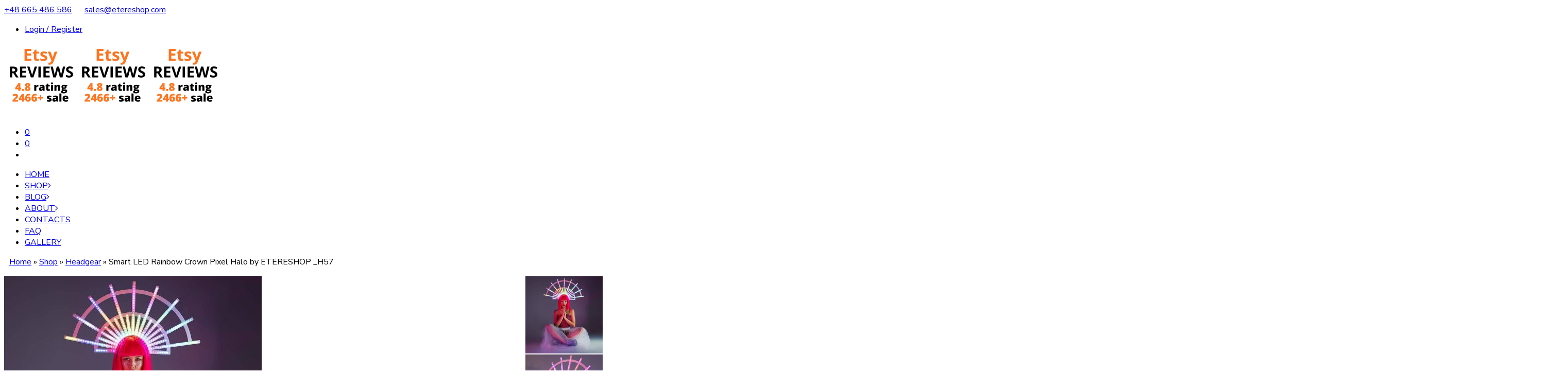

--- FILE ---
content_type: text/html; charset=UTF-8
request_url: https://www.etereshop.com/product/smart-led-crown-by-etereshop/
body_size: 51195
content:
<!DOCTYPE html>
<html lang="en-US">
<head>
<meta charset="UTF-8" />
<meta http-equiv="X-UA-Compatible" content="IE=Edge" />
<meta name="viewport" content="width=device-width, initial-scale=1" />
<link rel="profile" href="http://gmpg.org/xfn/11" />
<link rel="pingback" href="https://www.etereshop.com/xmlrpc.php" />
<link rel="icon" href="https://www.etereshop.com/wp-content/uploads/2023/11/cropped-rainbow-32x32.png" sizes="32x32" />
<link rel="icon" href="https://www.etereshop.com/wp-content/uploads/2023/11/cropped-rainbow-192x192.png" sizes="192x192" />
<link rel="apple-touch-icon" href="https://www.etereshop.com/wp-content/uploads/2023/11/cropped-rainbow-180x180.png" />
<meta name="msapplication-TileImage" content="https://www.etereshop.com/wp-content/uploads/2023/11/cropped-rainbow-270x270.png" />
<link rel="shortcut icon" href="https://www.etereshop.com/wp-content/themes/elessi-theme/favicon.ico" />
<meta name='robots' content='index, follow, max-image-preview:large, max-snippet:-1, max-video-preview:-1' />
<!-- This site has installed PayPal for WooCommerce v3.1.5 - https://www.angelleye.com/product/woocommerce-paypal-plugin/ -->

<!-- Google Tag Manager for WordPress by gtm4wp.com -->
<script data-cfasync="false" data-pagespeed-no-defer>
	var gtm4wp_datalayer_name = "dataLayer";
	var dataLayer = dataLayer || [];
</script>
<!-- End Google Tag Manager for WordPress by gtm4wp.com -->
	<!-- This site is optimized with the Yoast SEO Premium plugin v20.4 (Yoast SEO v20.4) - https://yoast.com/wordpress/plugins/seo/ -->
	<title>Smart LED Rainbow Crown Pixel Halo by ETERESHOP _H57 for shows and events at an affordable price- by ETERESHOP</title>
	<meta name="description" content="Smart LED Rainbow Crown Pixel Halo by ETERESHOP _H57 ⭐ handmade ⭐ worldwide delivery ⭐ work 24/7⭐ check out our collection - by ETERESHOP" />
	<link rel="canonical" href="https://www.etereshop.com/product/smart-led-crown-by-etereshop/" />
	<meta property="og:locale" content="en_US" />
	<meta property="og:type" content="article" />
	<meta property="og:title" content="Smart LED Rainbow Crown Pixel Halo by ETERESHOP _H57" />
	<meta property="og:description" content="Smart LED Rainbow Crown Pixel Halo by ETERESHOP _H57 ⭐ handmade ⭐ worldwide delivery ⭐ work 24/7⭐ check out our collection - by ETERESHOP" />
	<meta property="og:url" content="https://www.etereshop.com/product/smart-led-crown-by-etereshop/" />
	<meta property="og:site_name" content="Light Solutions ETERE" />
	<meta property="article:modified_time" content="2025-11-26T11:01:47+00:00" />
	<meta property="og:image" content="https://www.etereshop.com/wp-content/uploads/2020/07/Smart-LED-Crown-by-ETERESHOP.jpg" />
	<meta property="og:image:width" content="1000" />
	<meta property="og:image:height" content="1000" />
	<meta property="og:image:type" content="image/jpeg" />
	<meta name="twitter:card" content="summary_large_image" />
	<meta name="twitter:label1" content="Est. reading time" />
	<meta name="twitter:data1" content="4 minutes" />
	<script type="application/ld+json" class="yoast-schema-graph">{"@context":"https://schema.org","@graph":[{"@type":"WebPage","@id":"https://www.etereshop.com/product/smart-led-crown-by-etereshop/","url":"https://www.etereshop.com/product/smart-led-crown-by-etereshop/","name":"Smart LED Rainbow Crown Pixel Halo by ETERESHOP _H57 for shows and events at an affordable price- by ETERESHOP","isPartOf":{"@id":"https://www.etereshop.com/#website"},"primaryImageOfPage":{"@id":"https://www.etereshop.com/product/smart-led-crown-by-etereshop/#primaryimage"},"image":{"@id":"https://www.etereshop.com/product/smart-led-crown-by-etereshop/#primaryimage"},"thumbnailUrl":"https://www.etereshop.com/wp-content/uploads/2020/07/Smart-LED-Crown-by-ETERESHOP.jpg","datePublished":"2020-07-08T08:05:18+00:00","dateModified":"2025-11-26T11:01:47+00:00","description":"Smart LED Rainbow Crown Pixel Halo by ETERESHOP _H57 ⭐ handmade ⭐ worldwide delivery ⭐ work 24/7⭐ check out our collection - by ETERESHOP","breadcrumb":{"@id":"https://www.etereshop.com/product/smart-led-crown-by-etereshop/#breadcrumb"},"inLanguage":"en-US","potentialAction":[{"@type":"ReadAction","target":["https://www.etereshop.com/product/smart-led-crown-by-etereshop/"]}]},{"@type":"ImageObject","inLanguage":"en-US","@id":"https://www.etereshop.com/product/smart-led-crown-by-etereshop/#primaryimage","url":"https://www.etereshop.com/wp-content/uploads/2020/07/Smart-LED-Crown-by-ETERESHOP.jpg","contentUrl":"https://www.etereshop.com/wp-content/uploads/2020/07/Smart-LED-Crown-by-ETERESHOP.jpg","width":1000,"height":1000,"caption":"LED crown"},{"@type":"BreadcrumbList","@id":"https://www.etereshop.com/product/smart-led-crown-by-etereshop/#breadcrumb","itemListElement":[{"@type":"ListItem","position":1,"name":"Home","item":"https://www.etereshop.com/"},{"@type":"ListItem","position":2,"name":"Shop","item":"https://www.etereshop.com/shop/"},{"@type":"ListItem","position":3,"name":"Headgear","item":"https://www.etereshop.com/product-category/hats/"},{"@type":"ListItem","position":4,"name":"Smart LED Rainbow Crown Pixel Halo by ETERESHOP _H57"}]},{"@type":"WebSite","@id":"https://www.etereshop.com/#website","url":"https://www.etereshop.com/","name":"Light Solutions ETERE","description":"Etereshop","publisher":{"@id":"https://www.etereshop.com/#organization"},"potentialAction":[{"@type":"SearchAction","target":{"@type":"EntryPoint","urlTemplate":"https://www.etereshop.com/?s={search_term_string}"},"query-input":"required name=search_term_string"}],"inLanguage":"en-US"},{"@type":"Organization","@id":"https://www.etereshop.com/#organization","name":"ETERESHOP","url":"https://www.etereshop.com/","logo":{"@type":"ImageObject","inLanguage":"en-US","@id":"https://www.etereshop.com/#/schema/logo/image/","url":"https://www.etereshop.com/wp-content/uploads/2021/09/cropped-cropped-logo-etereshop-removebg-preview-1.png","contentUrl":"https://www.etereshop.com/wp-content/uploads/2021/09/cropped-cropped-logo-etereshop-removebg-preview-1.png","width":512,"height":512,"caption":"ETERESHOP"},"image":{"@id":"https://www.etereshop.com/#/schema/logo/image/"},"sameAs":["https://instagram.com/etereshop?utm_medium=copy_link"]}]}</script>
	<!-- / Yoast SEO Premium plugin. -->


<script type='application/javascript'>console.log('PixelYourSite Free version 9.2.0');</script>
<link rel='dns-prefetch' href='//maxcdn.bootstrapcdn.com' />
<link rel='dns-prefetch' href='//fonts.googleapis.com' />
<link rel="alternate" type="application/rss+xml" title="Light Solutions ETERE &raquo; Feed" href="https://www.etereshop.com/feed/" />
<link rel="alternate" type="application/rss+xml" title="Light Solutions ETERE &raquo; Comments Feed" href="https://www.etereshop.com/comments/feed/" />
<link rel="preload" href="//www.etereshop.com/wp-content/themes/elessi-theme/assets/minify-font-icons/font-nasa-icons/nasa-font.woff" as="font" type="font/woff" crossorigin /><link rel="preload" href="//www.etereshop.com/wp-content/themes/elessi-theme/assets/minify-font-icons/font-pe-icon-7-stroke/Pe-icon-7-stroke.woff" as="font" type="font/woff" crossorigin /><link rel="preload" href="//www.etereshop.com/wp-content/themes/elessi-theme/assets/minify-font-icons/font-awesome-4.7.0/fontawesome-webfont.woff2" as="font" type="font/woff2" crossorigin /><script type="text/javascript">
window._wpemojiSettings = {"baseUrl":"https:\/\/s.w.org\/images\/core\/emoji\/14.0.0\/72x72\/","ext":".png","svgUrl":"https:\/\/s.w.org\/images\/core\/emoji\/14.0.0\/svg\/","svgExt":".svg","source":{"wpemoji":"https:\/\/www.etereshop.com\/wp-includes\/js\/wp-emoji.js?ver=6.1.1","twemoji":"https:\/\/www.etereshop.com\/wp-includes\/js\/twemoji.js?ver=6.1.1"}};
/**
 * @output wp-includes/js/wp-emoji-loader.js
 */

( function( window, document, settings ) {
	var src, ready, ii, tests;

	// Create a canvas element for testing native browser support of emoji.
	var canvas = document.createElement( 'canvas' );
	var context = canvas.getContext && canvas.getContext( '2d' );

	/**
	 * Checks if two sets of Emoji characters render the same visually.
	 *
	 * @since 4.9.0
	 *
	 * @private
	 *
	 * @param {number[]} set1 Set of Emoji character codes.
	 * @param {number[]} set2 Set of Emoji character codes.
	 *
	 * @return {boolean} True if the two sets render the same.
	 */
	function emojiSetsRenderIdentically( set1, set2 ) {
		var stringFromCharCode = String.fromCharCode;

		// Cleanup from previous test.
		context.clearRect( 0, 0, canvas.width, canvas.height );
		context.fillText( stringFromCharCode.apply( this, set1 ), 0, 0 );
		var rendered1 = canvas.toDataURL();

		// Cleanup from previous test.
		context.clearRect( 0, 0, canvas.width, canvas.height );
		context.fillText( stringFromCharCode.apply( this, set2 ), 0, 0 );
		var rendered2 = canvas.toDataURL();

		return rendered1 === rendered2;
	}

	/**
	 * Detects if the browser supports rendering emoji or flag emoji.
	 *
	 * Flag emoji are a single glyph made of two characters, so some browsers
	 * (notably, Firefox OS X) don't support them.
	 *
	 * @since 4.2.0
	 *
	 * @private
	 *
	 * @param {string} type Whether to test for support of "flag" or "emoji".
	 *
	 * @return {boolean} True if the browser can render emoji, false if it cannot.
	 */
	function browserSupportsEmoji( type ) {
		var isIdentical;

		if ( ! context || ! context.fillText ) {
			return false;
		}

		/*
		 * Chrome on OS X added native emoji rendering in M41. Unfortunately,
		 * it doesn't work when the font is bolder than 500 weight. So, we
		 * check for bold rendering support to avoid invisible emoji in Chrome.
		 */
		context.textBaseline = 'top';
		context.font = '600 32px Arial';

		switch ( type ) {
			case 'flag':
				/*
				 * Test for Transgender flag compatibility. This flag is shortlisted for the Emoji 13 spec,
				 * but has landed in Twemoji early, so we can add support for it, too.
				 *
				 * To test for support, we try to render it, and compare the rendering to how it would look if
				 * the browser doesn't render it correctly (white flag emoji + transgender symbol).
				 */
				isIdentical = emojiSetsRenderIdentically(
					[ 0x1F3F3, 0xFE0F, 0x200D, 0x26A7, 0xFE0F ],
					[ 0x1F3F3, 0xFE0F, 0x200B, 0x26A7, 0xFE0F ]
				);

				if ( isIdentical ) {
					return false;
				}

				/*
				 * Test for UN flag compatibility. This is the least supported of the letter locale flags,
				 * so gives us an easy test for full support.
				 *
				 * To test for support, we try to render it, and compare the rendering to how it would look if
				 * the browser doesn't render it correctly ([U] + [N]).
				 */
				isIdentical = emojiSetsRenderIdentically(
					[ 0xD83C, 0xDDFA, 0xD83C, 0xDDF3 ],
					[ 0xD83C, 0xDDFA, 0x200B, 0xD83C, 0xDDF3 ]
				);

				if ( isIdentical ) {
					return false;
				}

				/*
				 * Test for English flag compatibility. England is a country in the United Kingdom, it
				 * does not have a two letter locale code but rather an five letter sub-division code.
				 *
				 * To test for support, we try to render it, and compare the rendering to how it would look if
				 * the browser doesn't render it correctly (black flag emoji + [G] + [B] + [E] + [N] + [G]).
				 */
				isIdentical = emojiSetsRenderIdentically(
					[ 0xD83C, 0xDFF4, 0xDB40, 0xDC67, 0xDB40, 0xDC62, 0xDB40, 0xDC65, 0xDB40, 0xDC6E, 0xDB40, 0xDC67, 0xDB40, 0xDC7F ],
					[ 0xD83C, 0xDFF4, 0x200B, 0xDB40, 0xDC67, 0x200B, 0xDB40, 0xDC62, 0x200B, 0xDB40, 0xDC65, 0x200B, 0xDB40, 0xDC6E, 0x200B, 0xDB40, 0xDC67, 0x200B, 0xDB40, 0xDC7F ]
				);

				return ! isIdentical;
			case 'emoji':
				/*
				 * Why can't we be friends? Everyone can now shake hands in emoji, regardless of skin tone!
				 *
				 * To test for Emoji 14.0 support, try to render a new emoji: Handshake: Light Skin Tone, Dark Skin Tone.
				 *
				 * The Handshake: Light Skin Tone, Dark Skin Tone emoji is a ZWJ sequence combining 🫱 Rightwards Hand,
				 * 🏻 Light Skin Tone, a Zero Width Joiner, 🫲 Leftwards Hand, and 🏿 Dark Skin Tone.
				 *
				 * 0x1FAF1 == Rightwards Hand
				 * 0x1F3FB == Light Skin Tone
				 * 0x200D == Zero-Width Joiner (ZWJ) that links the code points for the new emoji or
				 * 0x200B == Zero-Width Space (ZWS) that is rendered for clients not supporting the new emoji.
				 * 0x1FAF2 == Leftwards Hand
				 * 0x1F3FF == Dark Skin Tone.
				 *
				 * When updating this test for future Emoji releases, ensure that individual emoji that make up the
				 * sequence come from older emoji standards.
				 */
				isIdentical = emojiSetsRenderIdentically(
					[0x1FAF1, 0x1F3FB, 0x200D, 0x1FAF2, 0x1F3FF],
					[0x1FAF1, 0x1F3FB, 0x200B, 0x1FAF2, 0x1F3FF]
				);

				return ! isIdentical;
		}

		return false;
	}

	/**
	 * Adds a script to the head of the document.
	 *
	 * @ignore
	 *
	 * @since 4.2.0
	 *
	 * @param {Object} src The url where the script is located.
	 * @return {void}
	 */
	function addScript( src ) {
		var script = document.createElement( 'script' );

		script.src = src;
		script.defer = script.type = 'text/javascript';
		document.getElementsByTagName( 'head' )[0].appendChild( script );
	}

	tests = Array( 'flag', 'emoji' );

	settings.supports = {
		everything: true,
		everythingExceptFlag: true
	};

	/*
	 * Tests the browser support for flag emojis and other emojis, and adjusts the
	 * support settings accordingly.
	 */
	for( ii = 0; ii < tests.length; ii++ ) {
		settings.supports[ tests[ ii ] ] = browserSupportsEmoji( tests[ ii ] );

		settings.supports.everything = settings.supports.everything && settings.supports[ tests[ ii ] ];

		if ( 'flag' !== tests[ ii ] ) {
			settings.supports.everythingExceptFlag = settings.supports.everythingExceptFlag && settings.supports[ tests[ ii ] ];
		}
	}

	settings.supports.everythingExceptFlag = settings.supports.everythingExceptFlag && ! settings.supports.flag;

	// Sets DOMReady to false and assigns a ready function to settings.
	settings.DOMReady = false;
	settings.readyCallback = function() {
		settings.DOMReady = true;
	};

	// When the browser can not render everything we need to load a polyfill.
	if ( ! settings.supports.everything ) {
		ready = function() {
			settings.readyCallback();
		};

		/*
		 * Cross-browser version of adding a dom ready event.
		 */
		if ( document.addEventListener ) {
			document.addEventListener( 'DOMContentLoaded', ready, false );
			window.addEventListener( 'load', ready, false );
		} else {
			window.attachEvent( 'onload', ready );
			document.attachEvent( 'onreadystatechange', function() {
				if ( 'complete' === document.readyState ) {
					settings.readyCallback();
				}
			} );
		}

		src = settings.source || {};

		if ( src.concatemoji ) {
			addScript( src.concatemoji );
		} else if ( src.wpemoji && src.twemoji ) {
			addScript( src.twemoji );
			addScript( src.wpemoji );
		}
	}

} )( window, document, window._wpemojiSettings );
</script>
<style type="text/css">
img.wp-smiley,
img.emoji {
	display: inline !important;
	border: none !important;
	box-shadow: none !important;
	height: 1em !important;
	width: 1em !important;
	margin: 0 0.07em !important;
	vertical-align: -0.1em !important;
	background: none !important;
	padding: 0 !important;
}
</style>
	<link rel='stylesheet' id='sbi_styles-css' href='https://www.etereshop.com/wp-content/plugins/instagram-feed/css/sbi-styles.min.css?ver=6.0.5' type='text/css' media='all' />
<link rel='stylesheet' id='hfe-widgets-style-css' href='https://www.etereshop.com/wp-content/plugins/header-footer-elementor/inc/widgets-css/frontend.css?ver=1.6.37' type='text/css' media='all' />
<link rel='stylesheet' id='wc-blocks-vendors-style-css' href='https://www.etereshop.com/wp-content/plugins/woocommerce/packages/woocommerce-blocks/build/wc-blocks-vendors-style.css?ver=1653052012' type='text/css' media='all' />
<link rel='stylesheet' id='wc-blocks-style-css' href='https://www.etereshop.com/wp-content/plugins/woocommerce/packages/woocommerce-blocks/build/wc-blocks-style.css?ver=1653052012' type='text/css' media='all' />
<link rel='stylesheet' id='classic-theme-styles-css' href='https://www.etereshop.com/wp-includes/css/classic-themes.css?ver=1' type='text/css' media='all' />
<style id='global-styles-inline-css' type='text/css'>
body{--wp--preset--color--black: #000000;--wp--preset--color--cyan-bluish-gray: #abb8c3;--wp--preset--color--white: #ffffff;--wp--preset--color--pale-pink: #f78da7;--wp--preset--color--vivid-red: #cf2e2e;--wp--preset--color--luminous-vivid-orange: #ff6900;--wp--preset--color--luminous-vivid-amber: #fcb900;--wp--preset--color--light-green-cyan: #7bdcb5;--wp--preset--color--vivid-green-cyan: #00d084;--wp--preset--color--pale-cyan-blue: #8ed1fc;--wp--preset--color--vivid-cyan-blue: #0693e3;--wp--preset--color--vivid-purple: #9b51e0;--wp--preset--gradient--vivid-cyan-blue-to-vivid-purple: linear-gradient(135deg,rgba(6,147,227,1) 0%,rgb(155,81,224) 100%);--wp--preset--gradient--light-green-cyan-to-vivid-green-cyan: linear-gradient(135deg,rgb(122,220,180) 0%,rgb(0,208,130) 100%);--wp--preset--gradient--luminous-vivid-amber-to-luminous-vivid-orange: linear-gradient(135deg,rgba(252,185,0,1) 0%,rgba(255,105,0,1) 100%);--wp--preset--gradient--luminous-vivid-orange-to-vivid-red: linear-gradient(135deg,rgba(255,105,0,1) 0%,rgb(207,46,46) 100%);--wp--preset--gradient--very-light-gray-to-cyan-bluish-gray: linear-gradient(135deg,rgb(238,238,238) 0%,rgb(169,184,195) 100%);--wp--preset--gradient--cool-to-warm-spectrum: linear-gradient(135deg,rgb(74,234,220) 0%,rgb(151,120,209) 20%,rgb(207,42,186) 40%,rgb(238,44,130) 60%,rgb(251,105,98) 80%,rgb(254,248,76) 100%);--wp--preset--gradient--blush-light-purple: linear-gradient(135deg,rgb(255,206,236) 0%,rgb(152,150,240) 100%);--wp--preset--gradient--blush-bordeaux: linear-gradient(135deg,rgb(254,205,165) 0%,rgb(254,45,45) 50%,rgb(107,0,62) 100%);--wp--preset--gradient--luminous-dusk: linear-gradient(135deg,rgb(255,203,112) 0%,rgb(199,81,192) 50%,rgb(65,88,208) 100%);--wp--preset--gradient--pale-ocean: linear-gradient(135deg,rgb(255,245,203) 0%,rgb(182,227,212) 50%,rgb(51,167,181) 100%);--wp--preset--gradient--electric-grass: linear-gradient(135deg,rgb(202,248,128) 0%,rgb(113,206,126) 100%);--wp--preset--gradient--midnight: linear-gradient(135deg,rgb(2,3,129) 0%,rgb(40,116,252) 100%);--wp--preset--duotone--dark-grayscale: url('#wp-duotone-dark-grayscale');--wp--preset--duotone--grayscale: url('#wp-duotone-grayscale');--wp--preset--duotone--purple-yellow: url('#wp-duotone-purple-yellow');--wp--preset--duotone--blue-red: url('#wp-duotone-blue-red');--wp--preset--duotone--midnight: url('#wp-duotone-midnight');--wp--preset--duotone--magenta-yellow: url('#wp-duotone-magenta-yellow');--wp--preset--duotone--purple-green: url('#wp-duotone-purple-green');--wp--preset--duotone--blue-orange: url('#wp-duotone-blue-orange');--wp--preset--font-size--small: 13px;--wp--preset--font-size--medium: 20px;--wp--preset--font-size--large: 36px;--wp--preset--font-size--x-large: 42px;--wp--preset--spacing--20: 0.44rem;--wp--preset--spacing--30: 0.67rem;--wp--preset--spacing--40: 1rem;--wp--preset--spacing--50: 1.5rem;--wp--preset--spacing--60: 2.25rem;--wp--preset--spacing--70: 3.38rem;--wp--preset--spacing--80: 5.06rem;}:where(.is-layout-flex){gap: 0.5em;}body .is-layout-flow > .alignleft{float: left;margin-inline-start: 0;margin-inline-end: 2em;}body .is-layout-flow > .alignright{float: right;margin-inline-start: 2em;margin-inline-end: 0;}body .is-layout-flow > .aligncenter{margin-left: auto !important;margin-right: auto !important;}body .is-layout-constrained > .alignleft{float: left;margin-inline-start: 0;margin-inline-end: 2em;}body .is-layout-constrained > .alignright{float: right;margin-inline-start: 2em;margin-inline-end: 0;}body .is-layout-constrained > .aligncenter{margin-left: auto !important;margin-right: auto !important;}body .is-layout-constrained > :where(:not(.alignleft):not(.alignright):not(.alignfull)){max-width: var(--wp--style--global--content-size);margin-left: auto !important;margin-right: auto !important;}body .is-layout-constrained > .alignwide{max-width: var(--wp--style--global--wide-size);}body .is-layout-flex{display: flex;}body .is-layout-flex{flex-wrap: wrap;align-items: center;}body .is-layout-flex > *{margin: 0;}:where(.wp-block-columns.is-layout-flex){gap: 2em;}.has-black-color{color: var(--wp--preset--color--black) !important;}.has-cyan-bluish-gray-color{color: var(--wp--preset--color--cyan-bluish-gray) !important;}.has-white-color{color: var(--wp--preset--color--white) !important;}.has-pale-pink-color{color: var(--wp--preset--color--pale-pink) !important;}.has-vivid-red-color{color: var(--wp--preset--color--vivid-red) !important;}.has-luminous-vivid-orange-color{color: var(--wp--preset--color--luminous-vivid-orange) !important;}.has-luminous-vivid-amber-color{color: var(--wp--preset--color--luminous-vivid-amber) !important;}.has-light-green-cyan-color{color: var(--wp--preset--color--light-green-cyan) !important;}.has-vivid-green-cyan-color{color: var(--wp--preset--color--vivid-green-cyan) !important;}.has-pale-cyan-blue-color{color: var(--wp--preset--color--pale-cyan-blue) !important;}.has-vivid-cyan-blue-color{color: var(--wp--preset--color--vivid-cyan-blue) !important;}.has-vivid-purple-color{color: var(--wp--preset--color--vivid-purple) !important;}.has-black-background-color{background-color: var(--wp--preset--color--black) !important;}.has-cyan-bluish-gray-background-color{background-color: var(--wp--preset--color--cyan-bluish-gray) !important;}.has-white-background-color{background-color: var(--wp--preset--color--white) !important;}.has-pale-pink-background-color{background-color: var(--wp--preset--color--pale-pink) !important;}.has-vivid-red-background-color{background-color: var(--wp--preset--color--vivid-red) !important;}.has-luminous-vivid-orange-background-color{background-color: var(--wp--preset--color--luminous-vivid-orange) !important;}.has-luminous-vivid-amber-background-color{background-color: var(--wp--preset--color--luminous-vivid-amber) !important;}.has-light-green-cyan-background-color{background-color: var(--wp--preset--color--light-green-cyan) !important;}.has-vivid-green-cyan-background-color{background-color: var(--wp--preset--color--vivid-green-cyan) !important;}.has-pale-cyan-blue-background-color{background-color: var(--wp--preset--color--pale-cyan-blue) !important;}.has-vivid-cyan-blue-background-color{background-color: var(--wp--preset--color--vivid-cyan-blue) !important;}.has-vivid-purple-background-color{background-color: var(--wp--preset--color--vivid-purple) !important;}.has-black-border-color{border-color: var(--wp--preset--color--black) !important;}.has-cyan-bluish-gray-border-color{border-color: var(--wp--preset--color--cyan-bluish-gray) !important;}.has-white-border-color{border-color: var(--wp--preset--color--white) !important;}.has-pale-pink-border-color{border-color: var(--wp--preset--color--pale-pink) !important;}.has-vivid-red-border-color{border-color: var(--wp--preset--color--vivid-red) !important;}.has-luminous-vivid-orange-border-color{border-color: var(--wp--preset--color--luminous-vivid-orange) !important;}.has-luminous-vivid-amber-border-color{border-color: var(--wp--preset--color--luminous-vivid-amber) !important;}.has-light-green-cyan-border-color{border-color: var(--wp--preset--color--light-green-cyan) !important;}.has-vivid-green-cyan-border-color{border-color: var(--wp--preset--color--vivid-green-cyan) !important;}.has-pale-cyan-blue-border-color{border-color: var(--wp--preset--color--pale-cyan-blue) !important;}.has-vivid-cyan-blue-border-color{border-color: var(--wp--preset--color--vivid-cyan-blue) !important;}.has-vivid-purple-border-color{border-color: var(--wp--preset--color--vivid-purple) !important;}.has-vivid-cyan-blue-to-vivid-purple-gradient-background{background: var(--wp--preset--gradient--vivid-cyan-blue-to-vivid-purple) !important;}.has-light-green-cyan-to-vivid-green-cyan-gradient-background{background: var(--wp--preset--gradient--light-green-cyan-to-vivid-green-cyan) !important;}.has-luminous-vivid-amber-to-luminous-vivid-orange-gradient-background{background: var(--wp--preset--gradient--luminous-vivid-amber-to-luminous-vivid-orange) !important;}.has-luminous-vivid-orange-to-vivid-red-gradient-background{background: var(--wp--preset--gradient--luminous-vivid-orange-to-vivid-red) !important;}.has-very-light-gray-to-cyan-bluish-gray-gradient-background{background: var(--wp--preset--gradient--very-light-gray-to-cyan-bluish-gray) !important;}.has-cool-to-warm-spectrum-gradient-background{background: var(--wp--preset--gradient--cool-to-warm-spectrum) !important;}.has-blush-light-purple-gradient-background{background: var(--wp--preset--gradient--blush-light-purple) !important;}.has-blush-bordeaux-gradient-background{background: var(--wp--preset--gradient--blush-bordeaux) !important;}.has-luminous-dusk-gradient-background{background: var(--wp--preset--gradient--luminous-dusk) !important;}.has-pale-ocean-gradient-background{background: var(--wp--preset--gradient--pale-ocean) !important;}.has-electric-grass-gradient-background{background: var(--wp--preset--gradient--electric-grass) !important;}.has-midnight-gradient-background{background: var(--wp--preset--gradient--midnight) !important;}.has-small-font-size{font-size: var(--wp--preset--font-size--small) !important;}.has-medium-font-size{font-size: var(--wp--preset--font-size--medium) !important;}.has-large-font-size{font-size: var(--wp--preset--font-size--large) !important;}.has-x-large-font-size{font-size: var(--wp--preset--font-size--x-large) !important;}
.wp-block-navigation a:where(:not(.wp-element-button)){color: inherit;}
:where(.wp-block-columns.is-layout-flex){gap: 2em;}
.wp-block-pullquote{font-size: 1.5em;line-height: 1.6;}
</style>
<link rel='stylesheet' id='prtfl_stylesheet-css' href='https://www.etereshop.com/wp-content/plugins/portfolio/css/style.css?ver=6.1.1' type='text/css' media='all' />
<link rel='stylesheet' id='prtfl_lightbox_stylesheet-css' href='https://www.etereshop.com/wp-content/plugins/portfolio/fancybox/jquery.fancybox.min.css?ver=6.1.1' type='text/css' media='all' />
<style id='woocommerce-inline-inline-css' type='text/css'>
.woocommerce form .form-row .required { visibility: hidden; }
</style>
<link rel='stylesheet' id='hfe-style-css' href='https://www.etereshop.com/wp-content/plugins/header-footer-elementor/assets/css/header-footer-elementor.css?ver=1.6.37' type='text/css' media='all' />
<link rel='stylesheet' id='elementor-frontend-legacy-css' href='https://www.etereshop.com/wp-content/plugins/elementor/assets/css/frontend-legacy.css?ver=3.6.5' type='text/css' media='all' />
<link rel='stylesheet' id='elementor-frontend-css' href='https://www.etereshop.com/wp-content/plugins/elementor/assets/css/frontend.css?ver=3.6.5' type='text/css' media='all' />
<link rel='stylesheet' id='elementor-post-28019-css' href='https://www.etereshop.com/wp-content/uploads/elementor/css/post-28019.css?ver=1653050997' type='text/css' media='all' />
<link rel='stylesheet' id='elementor-pro-css' href='https://www.etereshop.com/wp-content/plugins/elementor-pro/assets/css/frontend.css?ver=3.3.1' type='text/css' media='all' />
<link rel='stylesheet' id='nickx-fancybox-css-css' href='https://www.etereshop.com/wp-content/plugins/product-video-gallery-slider-for-woocommerce/css/fancybox.css?ver=1' type='text/css' media='all' />
<link rel='stylesheet' id='nickx-fontawesome-css-css' href='//maxcdn.bootstrapcdn.com/font-awesome/4.7.0/css/font-awesome.min.css?ver=1' type='text/css' media='all' />
<link rel='stylesheet' id='nickx-front-css-css' href='https://www.etereshop.com/wp-content/plugins/product-video-gallery-slider-for-woocommerce/css/nickx-front.css?ver=1' type='text/css' media='all' />
<link rel='stylesheet' id='dashicons-css' href='https://www.etereshop.com/wp-includes/css/dashicons.css?ver=6.1.1' type='text/css' media='all' />
<link rel='stylesheet' id='elessi-fonts-icons-css' href='https://www.etereshop.com/wp-content/themes/elessi-theme/assets/minify-font-icons/fonts.min.css?ver=6.1.1' type='text/css' media='all' />
<link rel='stylesheet' id='nasa-fonts-css' href='https://fonts.googleapis.com/css?family=Nunito+Sans%3A400%2C400italic%2C500%2C500italic%2C600%2C600italic%2C700%2C700italic%2C800%2C800italic%2C900%2C900italic&#038;ver=6.1.1#038;subset=latin' type='text/css' media='all' />
<link rel='stylesheet' id='woo-product-widgets-for-elementor-css' href='https://www.etereshop.com/wp-content/plugins/woo-products-widgets-for-elementor/assets/css/woo-products-widgets.css?ver=1.0.0' type='text/css' media='all' />
<style id='woo-product-widgets-for-elementor-inline-css' type='text/css'>
@font-face {
			font-family: "WooCommerce";
			src: url("https://www.etereshop.com/wp-content/plugins/woocommerce/assets/fonts/WooCommerce.eot");
			src: url("https://www.etereshop.com/wp-content/plugins/woocommerce/assets/fonts/WooCommerce.eot?#iefix") format("embedded-opentype"),
				url("https://www.etereshop.com/wp-content/plugins/woocommerce/assets/fonts/WooCommerce.woff") format("woff"),
				url("https://www.etereshop.com/wp-content/plugins/woocommerce/assets/fonts/WooCommerce.ttf") format("truetype"),
				url("https://www.etereshop.com/wp-content/plugins/woocommerce/assets/fonts/WooCommerce.svg#WooCommerce") format("svg");
			font-weight: normal;
			font-style: normal;
			}
</style>
<link rel='stylesheet' id='p24_multi_currency_form-css' href='https://www.etereshop.com/wp-content/plugins/przelewy24/assets/css/p24_multi_currency_style.css?ver=1.8.1' type='text/css' media='all' />
<link rel='stylesheet' id='elessi-style-css' href='https://www.etereshop.com/wp-content/themes/elessi-theme-child/style.css?ver=6.1.1' type='text/css' media='all' />
<link rel='stylesheet' id='elessi-style-elementor-css' href='https://www.etereshop.com/wp-content/themes/elessi-theme/style-elementor.css?ver=6.1.1' type='text/css' media='all' />
<link rel='stylesheet' id='elessi-style-large-css' href='https://www.etereshop.com/wp-content/themes/elessi-theme/assets/css/style-large.css?ver=6.1.1' type='text/css' media='all' />
<link rel='stylesheet' id='elessi-style-signle-product-css' href='https://www.etereshop.com/wp-content/themes/elessi-theme/assets/css/style-single-product.css?ver=6.1.1' type='text/css' media='all' />
<link rel='stylesheet' id='nasa-sc-woo-css' href='https://www.etereshop.com/wp-content/plugins/nasa-core/assets/css/nasa-sc-woo.css?ver=6.1.1' type='text/css' media='all' />
<link rel='stylesheet' id='nasa-sc-css' href='https://www.etereshop.com/wp-content/plugins/nasa-core/assets/css/nasa-sc.css?ver=6.1.1' type='text/css' media='all' />
<link rel='stylesheet' id='elessi-style-dynamic-css' href='//www.etereshop.com/wp-content/uploads/nasa-dynamic/dynamic.css?ver=1684481998' type='text/css' media='all' />
<link rel='stylesheet' id='google-fonts-1-css' href='https://fonts.googleapis.com/css?family=Roboto%3A100%2C100italic%2C200%2C200italic%2C300%2C300italic%2C400%2C400italic%2C500%2C500italic%2C600%2C600italic%2C700%2C700italic%2C800%2C800italic%2C900%2C900italic%7CRoboto+Slab%3A100%2C100italic%2C200%2C200italic%2C300%2C300italic%2C400%2C400italic%2C500%2C500italic%2C600%2C600italic%2C700%2C700italic%2C800%2C800italic%2C900%2C900italic%7CPoppins%3A100%2C100italic%2C200%2C200italic%2C300%2C300italic%2C400%2C400italic%2C500%2C500italic%2C600%2C600italic%2C700%2C700italic%2C800%2C800italic%2C900%2C900italic&#038;display=auto&#038;ver=6.1.1' type='text/css' media='all' />
<script type="text/template" id="tmpl-variation-template">
	<div class="woocommerce-variation-description">{{{ data.variation.variation_description }}}</div>
	<div class="woocommerce-variation-price">{{{ data.variation.price_html }}}</div>
	<div class="woocommerce-variation-availability">{{{ data.variation.availability_html }}}</div>
</script>
<script type="text/template" id="tmpl-unavailable-variation-template">
	<p>Sorry, this product is unavailable. Please choose a different combination.</p>
</script>
<script type="text/javascript">
            window._nslDOMReady = function (callback) {
                if ( document.readyState === "complete" || document.readyState === "interactive" ) {
                    callback();
                } else {
                    document.addEventListener( "DOMContentLoaded", callback );
                }
            };
            </script><script type='text/javascript' src='https://www.etereshop.com/wp-includes/js/jquery/jquery.js?ver=3.6.1' id='jquery-core-js'></script>
<script type='text/javascript' src='https://www.etereshop.com/wp-includes/js/jquery/jquery-migrate.js?ver=3.3.2' id='jquery-migrate-js'></script>
<script type='text/javascript' src='https://www.etereshop.com/wp-content/plugins/add-coupon-by-link-for-woocommerce/public/js/add-coupon-by-link-woocommerce-public.js?ver=1.2.16' id='add-coupon-by-link-woocommerce-js'></script>
<script type='text/javascript' src='https://www.etereshop.com/wp-content/themes/elessi-theme-child/assets/js/user-script.js?ver=6.1.1' id='user-script-js'></script>
<link rel="https://api.w.org/" href="https://www.etereshop.com/wp-json/" /><link rel="alternate" type="application/json" href="https://www.etereshop.com/wp-json/wp/v2/product/22009" /><link rel="EditURI" type="application/rsd+xml" title="RSD" href="https://www.etereshop.com/xmlrpc.php?rsd" />
<link rel="wlwmanifest" type="application/wlwmanifest+xml" href="https://www.etereshop.com/wp-includes/wlwmanifest.xml" />
<meta name="generator" content="WordPress 6.1.1" />
<meta name="generator" content="WooCommerce 6.5.1" />
<link rel='shortlink' href='https://www.etereshop.com/?p=22009' />
<link rel="alternate" type="application/json+oembed" href="https://www.etereshop.com/wp-json/oembed/1.0/embed?url=https%3A%2F%2Fwww.etereshop.com%2Fproduct%2Fsmart-led-crown-by-etereshop%2F" />
<link rel="alternate" type="text/xml+oembed" href="https://www.etereshop.com/wp-json/oembed/1.0/embed?url=https%3A%2F%2Fwww.etereshop.com%2Fproduct%2Fsmart-led-crown-by-etereshop%2F&#038;format=xml" />
<meta name="framework" content="Redux 4.3.9" />
<!-- Google Tag Manager for WordPress by gtm4wp.com -->
<!-- GTM Container placement set to automatic -->
<script data-cfasync="false" data-pagespeed-no-defer>
	var dataLayer_content = {"pagePostType":"product","pagePostType2":"single-product","pagePostAuthor":"admin"};
	dataLayer.push( dataLayer_content );
</script>
<script data-cfasync="false">
(function(w,d,s,l,i){w[l]=w[l]||[];w[l].push({'gtm.start':
new Date().getTime(),event:'gtm.js'});var f=d.getElementsByTagName(s)[0],
j=d.createElement(s),dl=l!='dataLayer'?'&l='+l:'';j.async=true;j.src=
'//www.googletagmanager.com/gtm.'+'js?id='+i+dl;f.parentNode.insertBefore(j,f);
})(window,document,'script','dataLayer','GTM-5QQGVXF');
</script>
<!-- End Google Tag Manager -->
<!-- End Google Tag Manager for WordPress by gtm4wp.com -->	<noscript><style>.woocommerce-product-gallery{ opacity: 1 !important; }</style></noscript>
	
<!-- Facebook Pixel Code -->
<script type='text/javascript'>
!function(f,b,e,v,n,t,s){if(f.fbq)return;n=f.fbq=function(){n.callMethod?
n.callMethod.apply(n,arguments):n.queue.push(arguments)};if(!f._fbq)f._fbq=n;
n.push=n;n.loaded=!0;n.version='2.0';n.queue=[];t=b.createElement(e);t.async=!0;
t.src=v;s=b.getElementsByTagName(e)[0];s.parentNode.insertBefore(t,s)}(window,
document,'script','https://connect.facebook.net/en_US/fbevents.js');
</script>
<!-- End Facebook Pixel Code -->
<script type='text/javascript'>
  fbq('init', '148005045689897', {}, {
    "agent": "wordpress-6.1.1-3.0.6"
});
</script><script type='text/javascript'>
  fbq('track', 'PageView', []);
</script>
<!-- Facebook Pixel Code -->
<noscript>
<img height="1" width="1" style="display:none" alt="fbpx"
src="https://www.facebook.com/tr?id=148005045689897&ev=PageView&noscript=1" />
</noscript>
<!-- End Facebook Pixel Code -->
			<script  type="text/javascript">
				!function(f,b,e,v,n,t,s){if(f.fbq)return;n=f.fbq=function(){n.callMethod?
					n.callMethod.apply(n,arguments):n.queue.push(arguments)};if(!f._fbq)f._fbq=n;
					n.push=n;n.loaded=!0;n.version='2.0';n.queue=[];t=b.createElement(e);t.async=!0;
					t.src=v;s=b.getElementsByTagName(e)[0];s.parentNode.insertBefore(t,s)}(window,
					document,'script','https://connect.facebook.net/en_US/fbevents.js');
			</script>
			<!-- WooCommerce Facebook Integration Begin -->
			<script  type="text/javascript">

				fbq('init', '148005045689897', {}, {
    "agent": "woocommerce-6.5.1-3.0.7"
});

				fbq( 'track', 'PageView', {
    "source": "woocommerce",
    "version": "6.5.1",
    "pluginVersion": "3.0.7"
} );

				document.addEventListener( 'DOMContentLoaded', function() {
					jQuery && jQuery( function( $ ) {
						// Insert placeholder for events injected when a product is added to the cart through AJAX.
						$( document.body ).append( '<div class=\"wc-facebook-pixel-event-placeholder\"></div>' );
					} );
				}, false );

			</script>
			<!-- WooCommerce Facebook Integration End -->
			<script type='application/javascript'>console.warn('PixelYourSite: no pixel configured.');</script>
<link rel="icon" href="https://www.etereshop.com/wp-content/uploads/2023/11/cropped-rainbow-32x32.png" sizes="32x32" />
<link rel="icon" href="https://www.etereshop.com/wp-content/uploads/2023/11/cropped-rainbow-192x192.png" sizes="192x192" />
<link rel="apple-touch-icon" href="https://www.etereshop.com/wp-content/uploads/2023/11/cropped-rainbow-180x180.png" />
<meta name="msapplication-TileImage" content="https://www.etereshop.com/wp-content/uploads/2023/11/cropped-rainbow-270x270.png" />
<style type="text/css">div.nsl-container[data-align="left"] {
    text-align: left;
}

div.nsl-container[data-align="center"] {
    text-align: center;
}

div.nsl-container[data-align="right"] {
    text-align: right;
}


div.nsl-container div.nsl-container-buttons a[data-plugin="nsl"] {
    text-decoration: none;
    box-shadow: none;
    border: 0;
}

div.nsl-container .nsl-container-buttons {
    display: flex;
    padding: 5px 0;
}

div.nsl-container.nsl-container-block .nsl-container-buttons {
    display: inline-grid;
    grid-template-columns: minmax(145px, auto);
}

div.nsl-container-block-fullwidth .nsl-container-buttons {
    flex-flow: column;
    align-items: center;
}

div.nsl-container-block-fullwidth .nsl-container-buttons a,
div.nsl-container-block .nsl-container-buttons a {
    flex: 1 1 auto;
    display: block;
    margin: 5px 0;
    width: 100%;
}

div.nsl-container-inline {
    margin: -5px;
    text-align: left;
}

div.nsl-container-inline .nsl-container-buttons {
    justify-content: center;
    flex-wrap: wrap;
}

div.nsl-container-inline .nsl-container-buttons a {
    margin: 5px;
    display: inline-block;
}

div.nsl-container-grid .nsl-container-buttons {
    flex-flow: row;
    align-items: center;
    flex-wrap: wrap;
}

div.nsl-container-grid .nsl-container-buttons a {
    flex: 1 1 auto;
    display: block;
    margin: 5px;
    max-width: 280px;
    width: 100%;
}

@media only screen and (min-width: 650px) {
    div.nsl-container-grid .nsl-container-buttons a {
        width: auto;
    }
}

div.nsl-container .nsl-button {
    cursor: pointer;
    vertical-align: top;
    border-radius: 4px;
}

div.nsl-container .nsl-button-default {
    color: #fff;
    display: flex;
}

div.nsl-container .nsl-button-icon {
    display: inline-block;
}

div.nsl-container .nsl-button-svg-container {
    flex: 0 0 auto;
    padding: 8px;
    display: flex;
    align-items: center;
}

div.nsl-container svg {
    height: 24px;
    width: 24px;
    vertical-align: top;
}

div.nsl-container .nsl-button-default div.nsl-button-label-container {
    margin: 0 24px 0 12px;
    padding: 10px 0;
    font-family: Helvetica, Arial, sans-serif;
    font-size: 16px;
    line-height: 20px;
    letter-spacing: .25px;
    overflow: hidden;
    text-align: center;
    text-overflow: clip;
    white-space: nowrap;
    flex: 1 1 auto;
    -webkit-font-smoothing: antialiased;
    -moz-osx-font-smoothing: grayscale;
    text-transform: none;
    display: inline-block;
}

div.nsl-container .nsl-button-google[data-skin="dark"] .nsl-button-svg-container {
    margin: 1px;
    padding: 7px;
    border-radius: 3px;
    background: #fff;
}

div.nsl-container .nsl-button-google[data-skin="light"] {
    border-radius: 1px;
    box-shadow: 0 1px 5px 0 rgba(0, 0, 0, .25);
    color: RGBA(0, 0, 0, 0.54);
}

div.nsl-container .nsl-button-apple .nsl-button-svg-container {
    padding: 0 6px;
}

div.nsl-container .nsl-button-apple .nsl-button-svg-container svg {
    height: 40px;
    width: auto;
}

div.nsl-container .nsl-button-apple[data-skin="light"] {
    color: #000;
    box-shadow: 0 0 0 1px #000;
}

div.nsl-container .nsl-button-facebook[data-skin="white"] {
    color: #000;
    box-shadow: inset 0 0 0 1px #000;
}

div.nsl-container .nsl-button-facebook[data-skin="light"] {
    color: #1877F2;
    box-shadow: inset 0 0 0 1px #1877F2;
}

div.nsl-container .nsl-button-apple div.nsl-button-label-container {
    font-size: 17px;
    font-family: -apple-system, BlinkMacSystemFont, "Segoe UI", Roboto, Helvetica, Arial, sans-serif, "Apple Color Emoji", "Segoe UI Emoji", "Segoe UI Symbol";
}

div.nsl-container .nsl-button-slack div.nsl-button-label-container {
    font-size: 17px;
    font-family: -apple-system, BlinkMacSystemFont, "Segoe UI", Roboto, Helvetica, Arial, sans-serif, "Apple Color Emoji", "Segoe UI Emoji", "Segoe UI Symbol";
}

div.nsl-container .nsl-button-slack[data-skin="light"] {
    color: #000000;
    box-shadow: inset 0 0 0 1px #DDDDDD;
}

div.nsl-container .nsl-button-tiktok[data-skin="light"] {
    color: #161823;
    box-shadow: 0 0 0 1px rgba(22, 24, 35, 0.12);
}

.nsl-clear {
    clear: both;
}

.nsl-container {
    clear: both;
}

/*Button align start*/

div.nsl-container-inline[data-align="left"] .nsl-container-buttons {
    justify-content: flex-start;
}

div.nsl-container-inline[data-align="center"] .nsl-container-buttons {
    justify-content: center;
}

div.nsl-container-inline[data-align="right"] .nsl-container-buttons {
    justify-content: flex-end;
}


div.nsl-container-grid[data-align="left"] .nsl-container-buttons {
    justify-content: flex-start;
}

div.nsl-container-grid[data-align="center"] .nsl-container-buttons {
    justify-content: center;
}

div.nsl-container-grid[data-align="right"] .nsl-container-buttons {
    justify-content: flex-end;
}

div.nsl-container-grid[data-align="space-around"] .nsl-container-buttons {
    justify-content: space-around;
}

div.nsl-container-grid[data-align="space-between"] .nsl-container-buttons {
    justify-content: space-between;
}

/* Button align end*/

/* Redirect */

#nsl-redirect-overlay {
    display: flex;
    flex-direction: column;
    justify-content: center;
    align-items: center;
    position: fixed;
    z-index: 1000000;
    left: 0;
    top: 0;
    width: 100%;
    height: 100%;
    backdrop-filter: blur(1px);
    background-color: RGBA(0, 0, 0, .32);;
}

#nsl-redirect-overlay-container {
    display: flex;
    flex-direction: column;
    justify-content: center;
    align-items: center;
    background-color: white;
    padding: 30px;
    border-radius: 10px;
}

#nsl-redirect-overlay-spinner {
    content: '';
    display: block;
    margin: 20px;
    border: 9px solid RGBA(0, 0, 0, .6);
    border-top: 9px solid #fff;
    border-radius: 50%;
    box-shadow: inset 0 0 0 1px RGBA(0, 0, 0, .6), 0 0 0 1px RGBA(0, 0, 0, .6);
    width: 40px;
    height: 40px;
    animation: nsl-loader-spin 2s linear infinite;
}

@keyframes nsl-loader-spin {
    0% {
        transform: rotate(0deg)
    }
    to {
        transform: rotate(360deg)
    }
}

#nsl-redirect-overlay-title {
    font-family: -apple-system, BlinkMacSystemFont, "Segoe UI", Roboto, Oxygen-Sans, Ubuntu, Cantarell, "Helvetica Neue", sans-serif;
    font-size: 18px;
    font-weight: bold;
    color: #3C434A;
}

#nsl-redirect-overlay-text {
    font-family: -apple-system, BlinkMacSystemFont, "Segoe UI", Roboto, Oxygen-Sans, Ubuntu, Cantarell, "Helvetica Neue", sans-serif;
    text-align: center;
    font-size: 14px;
    color: #3C434A;
}

/* Redirect END*/</style><link rel="alternate" type="application/rss+xml" title="RSS" href="https://www.etereshop.com/rsslatest.xml" />		<style type="text/css" id="wp-custom-css">
			.woo-products-prct-bad {
    text-align: center;
    order: 1;
}
.bc-head {
	padding: 0 10px;
}
.textwidget {
    margin-top: 30px;
}
li.nasa-popup-node-item.nasa-size-guide a {
        color: black;    
}
a.toggle-topbar-shop-mobile.hidden-tag {
    display: none;
}

.nav-dropdown {
      top: 70%;    
}
body .nasa-buy-now {
    display: block;
    width: 100%;
    font-size: 12px;
    padding: 1em 10px;
    background-color: #000000;
    border-color: #79b530;
    outline: none;
}
.woocommerce-form-coupon-toggle.nasa-toggle-coupon-checkout {
    display: none;
}
li.nasa-popup-node-item.nasa-size-guide {
    font-size: 20px;
    border: 1px solid black;
    color: black;
    padding: 10px 20px;
}
.mfp-wrap.mfp-close-btn-in.mfp-auto-cursor.my-mfp-slide-bottom.nasa-mfp-max-width.mfp-ready {
    z-index: 20000000000000000;
}
.warpper-mobile-search.hidden-tag.nasa-active {
    z-index: 200000000;
}
.topbar-mobile-text {
    padding-left: 10px;
    text-align: center;
}
.nasa-in-mobile #top-bar .topbar-mobile-text {
    line-height: 3;
    background: #dcdcdc;
    color: #fff;
}
.nasa-header-sticky .fixed-already {
       z-index: 11399;   
}
.elementor-28081 .elementor-element.elementor-element-e66f353 .woo-products-products .woo-products-product-button .button {
    font-size: 12px;
}
a.btn-compare.btn-link.compare-icon.nasa-tip.nasa-tip-right.nasa-tiped {
    display: none;
}
button#place_order {
    background: black;
}
.nav-wrapper.main-menu-warpper {
    text-transform: uppercase;
}
button.single_add_to_cart_button.button.alt.disabled.wc-variation-selection-needed {
    background: black;
}
a.button.product_type_variable.add_to_cart_button.product_type_variable {
	 background: transparent;
    border: 1px solid black;
	font-size:14px;
}
a.button.product_type_simple.add_to_cart_button.ajax_add_to_cart.product_type_simple {
    background: transparent;
    border: 1px solid black;
	font-size:14px;
}
.elementor-28081 .elementor-element.elementor-element-59ca90f .woo-products-products .woo-products-product-button .button {
    font-size: 12px;
}
.textwidget.custom-html-widget {
    margin-top: 30px;
}
body .nasa-add-to-cart-fixed .nasa-fixed-product-btn {
    width: 40%;
}
.nasa-add-to-cart-fixed .single_add_to_cart_button, .nasa-add-to-cart-fixed .nasa-buy-now {
    border: none;
    height: 38px;
    flex-grow: 2;
    -webkit-box-shadow: inset 0 -2px 0 rgb(0 0 0 / 30%);
    -moz-box-shadow: inset 0 -2px 0 rgba(0,0,0,0.3);
    box-shadow: inset 0 -2px 0 rgb(0 0 0 / 30%);
    background: black;
}
mark.count {
    display: none;
}
.nasa-static-sidebar {
 
    z-index: 99000098;
  
   }
.mfp-wrap {
      z-index: 500000000003;    
}
ul.nasa-menu-wrapper li a {
    text-transform: uppercase;
}
#nasa-footer .footer-light-1 {
    background: #e8e8e8;
    border-top: 1px solid #efefef;
}		</style>
		<!-- WooCommerce Google Analytics Integration -->
		<script type='text/javascript'>
			var gaProperty = 'UA-113740387-1';
			var disableStr = 'ga-disable-' + gaProperty;
			if ( document.cookie.indexOf( disableStr + '=true' ) > -1 ) {
				window[disableStr] = true;
			}
			function gaOptout() {
				document.cookie = disableStr + '=true; expires=Thu, 31 Dec 2099 23:59:59 UTC; path=/';
				window[disableStr] = true;
			}
		</script><script type='text/javascript'>(function(i,s,o,g,r,a,m){i['GoogleAnalyticsObject']=r;i[r]=i[r]||function(){
		(i[r].q=i[r].q||[]).push(arguments)},i[r].l=1*new Date();a=s.createElement(o),
		m=s.getElementsByTagName(o)[0];a.async=1;a.src=g;m.parentNode.insertBefore(a,m)
		})(window,document,'script', '//www.google-analytics.com/analytics.js','ga');ga( 'create', 'UA-113740387-1', 'www.etereshop.com' );(window.gaDevIds=window.gaDevIds||[]).push('dOGY3NW');ga( 'set', 'anonymizeIp', true );
		ga( 'set', 'dimension1', 'no' );
ga( 'require', 'ec' );</script>
		<!-- /WooCommerce Google Analytics Integration --></head>
<body class="product-template-default single single-product postid-22009 theme-elessi-theme nasa-woo-actived nasa-core-actived prtfl_******* woocommerce woocommerce-page woocommerce-no-js ehf-template-elessi-theme ehf-stylesheet-elessi-theme-child antialiased group-blog product-zoom nasa-quickview-on nasa-focus-main-image nasa-enable-wow nasa-image-round elementor-default elementor-kit-28019">

	<svg
		xmlns="http://www.w3.org/2000/svg"
		viewBox="0 0 0 0"
		width="0"
		height="0"
		focusable="false"
		role="none"
		style="visibility: hidden; position: absolute; left: -9999px; overflow: hidden;"
	>
		<defs>
			<filter id="wp-duotone-dark-grayscale">
				<feColorMatrix
					color-interpolation-filters="sRGB"
					type="matrix"
					values="
						.299 .587 .114 0 0
						.299 .587 .114 0 0
						.299 .587 .114 0 0
						.299 .587 .114 0 0
					"
				/>
				<feComponentTransfer color-interpolation-filters="sRGB" >
					<feFuncR type="table" tableValues="0 0.49803921568627" />
					<feFuncG type="table" tableValues="0 0.49803921568627" />
					<feFuncB type="table" tableValues="0 0.49803921568627" />
					<feFuncA type="table" tableValues="1 1" />
				</feComponentTransfer>
				<feComposite in2="SourceGraphic" operator="in" />
			</filter>
		</defs>
	</svg>

	
	<svg
		xmlns="http://www.w3.org/2000/svg"
		viewBox="0 0 0 0"
		width="0"
		height="0"
		focusable="false"
		role="none"
		style="visibility: hidden; position: absolute; left: -9999px; overflow: hidden;"
	>
		<defs>
			<filter id="wp-duotone-grayscale">
				<feColorMatrix
					color-interpolation-filters="sRGB"
					type="matrix"
					values="
						.299 .587 .114 0 0
						.299 .587 .114 0 0
						.299 .587 .114 0 0
						.299 .587 .114 0 0
					"
				/>
				<feComponentTransfer color-interpolation-filters="sRGB" >
					<feFuncR type="table" tableValues="0 1" />
					<feFuncG type="table" tableValues="0 1" />
					<feFuncB type="table" tableValues="0 1" />
					<feFuncA type="table" tableValues="1 1" />
				</feComponentTransfer>
				<feComposite in2="SourceGraphic" operator="in" />
			</filter>
		</defs>
	</svg>

	
	<svg
		xmlns="http://www.w3.org/2000/svg"
		viewBox="0 0 0 0"
		width="0"
		height="0"
		focusable="false"
		role="none"
		style="visibility: hidden; position: absolute; left: -9999px; overflow: hidden;"
	>
		<defs>
			<filter id="wp-duotone-purple-yellow">
				<feColorMatrix
					color-interpolation-filters="sRGB"
					type="matrix"
					values="
						.299 .587 .114 0 0
						.299 .587 .114 0 0
						.299 .587 .114 0 0
						.299 .587 .114 0 0
					"
				/>
				<feComponentTransfer color-interpolation-filters="sRGB" >
					<feFuncR type="table" tableValues="0.54901960784314 0.98823529411765" />
					<feFuncG type="table" tableValues="0 1" />
					<feFuncB type="table" tableValues="0.71764705882353 0.25490196078431" />
					<feFuncA type="table" tableValues="1 1" />
				</feComponentTransfer>
				<feComposite in2="SourceGraphic" operator="in" />
			</filter>
		</defs>
	</svg>

	
	<svg
		xmlns="http://www.w3.org/2000/svg"
		viewBox="0 0 0 0"
		width="0"
		height="0"
		focusable="false"
		role="none"
		style="visibility: hidden; position: absolute; left: -9999px; overflow: hidden;"
	>
		<defs>
			<filter id="wp-duotone-blue-red">
				<feColorMatrix
					color-interpolation-filters="sRGB"
					type="matrix"
					values="
						.299 .587 .114 0 0
						.299 .587 .114 0 0
						.299 .587 .114 0 0
						.299 .587 .114 0 0
					"
				/>
				<feComponentTransfer color-interpolation-filters="sRGB" >
					<feFuncR type="table" tableValues="0 1" />
					<feFuncG type="table" tableValues="0 0.27843137254902" />
					<feFuncB type="table" tableValues="0.5921568627451 0.27843137254902" />
					<feFuncA type="table" tableValues="1 1" />
				</feComponentTransfer>
				<feComposite in2="SourceGraphic" operator="in" />
			</filter>
		</defs>
	</svg>

	
	<svg
		xmlns="http://www.w3.org/2000/svg"
		viewBox="0 0 0 0"
		width="0"
		height="0"
		focusable="false"
		role="none"
		style="visibility: hidden; position: absolute; left: -9999px; overflow: hidden;"
	>
		<defs>
			<filter id="wp-duotone-midnight">
				<feColorMatrix
					color-interpolation-filters="sRGB"
					type="matrix"
					values="
						.299 .587 .114 0 0
						.299 .587 .114 0 0
						.299 .587 .114 0 0
						.299 .587 .114 0 0
					"
				/>
				<feComponentTransfer color-interpolation-filters="sRGB" >
					<feFuncR type="table" tableValues="0 0" />
					<feFuncG type="table" tableValues="0 0.64705882352941" />
					<feFuncB type="table" tableValues="0 1" />
					<feFuncA type="table" tableValues="1 1" />
				</feComponentTransfer>
				<feComposite in2="SourceGraphic" operator="in" />
			</filter>
		</defs>
	</svg>

	
	<svg
		xmlns="http://www.w3.org/2000/svg"
		viewBox="0 0 0 0"
		width="0"
		height="0"
		focusable="false"
		role="none"
		style="visibility: hidden; position: absolute; left: -9999px; overflow: hidden;"
	>
		<defs>
			<filter id="wp-duotone-magenta-yellow">
				<feColorMatrix
					color-interpolation-filters="sRGB"
					type="matrix"
					values="
						.299 .587 .114 0 0
						.299 .587 .114 0 0
						.299 .587 .114 0 0
						.299 .587 .114 0 0
					"
				/>
				<feComponentTransfer color-interpolation-filters="sRGB" >
					<feFuncR type="table" tableValues="0.78039215686275 1" />
					<feFuncG type="table" tableValues="0 0.94901960784314" />
					<feFuncB type="table" tableValues="0.35294117647059 0.47058823529412" />
					<feFuncA type="table" tableValues="1 1" />
				</feComponentTransfer>
				<feComposite in2="SourceGraphic" operator="in" />
			</filter>
		</defs>
	</svg>

	
	<svg
		xmlns="http://www.w3.org/2000/svg"
		viewBox="0 0 0 0"
		width="0"
		height="0"
		focusable="false"
		role="none"
		style="visibility: hidden; position: absolute; left: -9999px; overflow: hidden;"
	>
		<defs>
			<filter id="wp-duotone-purple-green">
				<feColorMatrix
					color-interpolation-filters="sRGB"
					type="matrix"
					values="
						.299 .587 .114 0 0
						.299 .587 .114 0 0
						.299 .587 .114 0 0
						.299 .587 .114 0 0
					"
				/>
				<feComponentTransfer color-interpolation-filters="sRGB" >
					<feFuncR type="table" tableValues="0.65098039215686 0.40392156862745" />
					<feFuncG type="table" tableValues="0 1" />
					<feFuncB type="table" tableValues="0.44705882352941 0.4" />
					<feFuncA type="table" tableValues="1 1" />
				</feComponentTransfer>
				<feComposite in2="SourceGraphic" operator="in" />
			</filter>
		</defs>
	</svg>

	
	<svg
		xmlns="http://www.w3.org/2000/svg"
		viewBox="0 0 0 0"
		width="0"
		height="0"
		focusable="false"
		role="none"
		style="visibility: hidden; position: absolute; left: -9999px; overflow: hidden;"
	>
		<defs>
			<filter id="wp-duotone-blue-orange">
				<feColorMatrix
					color-interpolation-filters="sRGB"
					type="matrix"
					values="
						.299 .587 .114 0 0
						.299 .587 .114 0 0
						.299 .587 .114 0 0
						.299 .587 .114 0 0
					"
				/>
				<feComponentTransfer color-interpolation-filters="sRGB" >
					<feFuncR type="table" tableValues="0.098039215686275 1" />
					<feFuncG type="table" tableValues="0 0.66274509803922" />
					<feFuncB type="table" tableValues="0.84705882352941 0.41960784313725" />
					<feFuncA type="table" tableValues="1 1" />
				</feComponentTransfer>
				<feComposite in2="SourceGraphic" operator="in" />
			</filter>
		</defs>
	</svg>

	
<!-- GTM Container placement set to automatic -->
<!-- Google Tag Manager (noscript) -->
<noscript><iframe src="https://www.googletagmanager.com/ns.html?id=GTM-5QQGVXF"
height="0" width="0" style="display:none;visibility:hidden" aria-hidden="true"></iframe></noscript>
<!-- End Google Tag Manager (noscript) --><div id="nasa-before-load"><div class="nasa-loader"></div></div>
<!-- Start Wrapper Site -->
<div id="wrapper">

<!-- Start Header Site -->
<header id="header-content" class="site-header">
<div class="header-wrapper header-type-1 nasa-header-sticky">
    <div class="nasa-topbar-wrap nasa-topbar-toggle">
    <div id="top-bar" class="top-bar">
                    <!-- Desktop | Responsive Top-bar -->
            <div class="row">
                <div class="large-12 columns">
                    <div class="left-text left rtl-right">
                        <a href="https://wa.me/48665486586">+48 665 486 586</a>      <a href="mailto:sales@etereshop.com">sales@etereshop.com</a>                    </div>
                    <div class="right-text nasa-hide-for-mobile right rtl-left">
                        <div class="topbar-menu-container">
                            <ul class="nasa-menus-account"><li class="menu-item"><a class="nasa-login-register-ajax inline-block" data-enable="1" href="https://www.etereshop.com/my-account-2/" title="Login / Register"><i class="pe7-icon pe-7s-user"></i><span class="nasa-login-title">Login / Register</span></a></li></ul>                        </div>
                    </div>
                </div>
            </div>
            </div>
    
            <div class="nasa-hide-for-mobile">
            <a class="nasa-icon-toggle" href="javascript:void(0);" rel="nofollow">
                <i class="nasa-topbar-up pe-7s-angle-up"></i>
                <i class="nasa-topbar-down pe-7s-angle-down"></i>
            </a>
        </div>
    </div>
    <div class="sticky-wrapper">
        <div id="masthead" class="site-header">
                        
            <div class="row">
                <div class="large-12 columns header-container">
                    <div class="nasa-hide-for-mobile nasa-wrap-event-search">
                        <div class="nasa-relative nasa-header-flex nasa-elements-wrap nasa-wrap-width-main-menu">
                            <!-- Logo -->
                            <div class="nasa-flex-item order-1 logo-wrapper">
                                <a class="logo nasa-logo-retina nasa-has-sticky-logo nasa-has-mobile-logo" href="https://www.etsy.com/shop/EtereShop?ref=simple-shop-header-name&#038;listing_id=1154761648#reviews" title="View reviews on Etsy" rel="Home"><img src="https://www.etereshop.com/wp-content/uploads/2023/05/Etsy-1.png" alt="Light Solutions ETERE" class="header_logo" data-src-retina="https://www.etereshop.com/wp-content/uploads/2023/05/Etsy-1.png" width="140" /><img src="https://www.etereshop.com/wp-content/uploads/2023/05/Etsy-1.png" alt="Light Solutions ETERE" class="header_logo logo_sticky" /><img src="https://www.etereshop.com/wp-content/uploads/2023/05/Etsy-1.png" alt="Light Solutions ETERE" class="header_logo logo_mobile" /></a>                            </div>
                            
                            <!-- Group icon header -->
                            <div class="nasa-flex-item order-3 icons-wrapper">
                                <div class="nasa-header-icons-wrap"><ul class="header-icons"><li class="first nasa-icon-mini-cart"><a href="javascript:void(0);" class="cart-link mini-cart cart-inner mini-cart-type-full inline-block" title="Cart" rel="nofollow"><i class="nasa-icon cart-icon icon-nasa-cart-3"></i><span class="nasa-cart-count nasa-mini-number cart-number hidden-tag nasa-product-empty">0</span></a></li><li class="nasa-icon-wishlist"><a class="wishlist-link nasa-wishlist-link inline-block" href="javascript:void(0);" title="Wishlist" rel="nofollow"><i class="nasa-icon wishlist-icon icon-nasa-like"></i><span class="nasa-wishlist-count nasa-mini-number wishlist-number nasa-product-empty">0</span></a></li><li class="nasa-icon-search nasa-hide-for-mobile"><a class="search-icon desk-search inline-block" href="javascript:void(0);" data-open="0" title="Search" rel="nofollow"><i class="nasa-icon nasa-search icon-nasa-search"></i></a></li></ul></div>                            </div>
                            
                            <!-- Main menu -->
                            <div class="wide-nav nasa-flex-item fgr-2 order-2 fjct nasa-bg-wrap nasa-nav-style-1">
                                <div class="nasa-menus-wrapper nasa-menus-wrapper-reponsive nasa-loading" data-padding_x="35">
                                    <div class="nav-wrapper main-menu-warpper"><ul id="site-navigation" class="header-nav nasa-to-menu-mobile"><li class="menu-item menu-item-type-custom menu-item-object-custom menu-item-home default-menu root-item nasa-has-tmpl nasa_even"><a title="Home" href="https://www.etereshop.com" class="nasa-title-menu"><i class="pe-7s-angle-down nasa-open-child"></i>Home</a></li>
<li class="menu-item menu-item-type-post_type menu-item-object-page menu-item-has-children current_page_parent menu-parent-item nasa-megamenu root-item nasa-has-tmpl cols-5 fullwidth nasa_odd"><a title="Shop" href="https://www.etereshop.com/shop/" class="nasa-title-menu"><i class="pe-7s-angle-down nasa-open-child"></i>Shop<i class="fa fa-angle-right nasa-has-items-child"></i></a><template class="nasa-template-sub-menu"><div class="nav-dropdown"><ul class="sub-menu large-block-grid-5 medium-block-grid-5 small-block-grid-5"><li class="menu-item menu-item-type-taxonomy menu-item-object-product_cat megatop"><a title="On Sale" href="https://www.etereshop.com/product-category/on-sale/" class="nasa-title-menu">On Sale</a></li>
<li class="menu-item menu-item-type-taxonomy menu-item-object-product_cat megatop"><a title="PREFABRICATED ITEMS SALE" href="https://www.etereshop.com/product-category/prefabricated-items-sale/" class="nasa-title-menu">PREFABRICATED ITEMS SALE</a></li>
<li class="menu-item menu-item-type-taxonomy menu-item-object-product_cat megatop"><a title="New Products" href="https://www.etereshop.com/product-category/new/" class="nasa-title-menu">New Products</a></li>
<li class="menu-item menu-item-type-taxonomy menu-item-object-product_cat megatop"><a title="Best Sellers" href="https://www.etereshop.com/product-category/bestsellers/" class="nasa-title-menu">Best Sellers</a></li>
<li class="menu-item menu-item-type-taxonomy menu-item-object-product_cat megatop"><a title="SALE: LED Belly Dance Costumes" href="https://www.etereshop.com/product-category/led-belly-dance-costumes/" class="nasa-title-menu">SALE: LED Belly Dance Costumes</a></li>
<li class="menu-item menu-item-type-taxonomy menu-item-object-product_cat menu-item-has-children menu-parent-item megatop"><a title="Mirror Suits" href="https://www.etereshop.com/product-category/mirrored-suits/" class="nasa-title-menu">Mirror Suits<i class="fa fa-angle-right nasa-has-items-child"></i></a><div class="nav-column-links"><ul class="sub-menu"><li class="menu-item menu-item-type-taxonomy menu-item-object-product_cat"><a title="DISCO BALL COSTUME" href="https://www.etereshop.com/product-category/mirrored-suits/disco-ball-costume/" class="nasa-title-menu">DISCO BALL COSTUME</a></li>
</ul></div></li>
<li class="menu-item menu-item-type-taxonomy menu-item-object-product_cat menu-item-has-children menu-parent-item megatop"><a title="Mirror Clothing" href="https://www.etereshop.com/product-category/mirror-clothing/" class="nasa-title-menu">Mirror Clothing<i class="fa fa-angle-right nasa-has-items-child"></i></a><div class="nav-column-links"><ul class="sub-menu"><li class="menu-item menu-item-type-taxonomy menu-item-object-product_cat"><a title="MIRROR ACCESSORIES" href="https://www.etereshop.com/product-category/mirror-clothing/mirror-accessories/" class="nasa-title-menu">MIRROR ACCESSORIES</a></li>
<li class="menu-item menu-item-type-taxonomy menu-item-object-product_cat"><a title="MIRROR BODYSUIT" href="https://www.etereshop.com/product-category/mirror-clothing/mirror-bodysuit/" class="nasa-title-menu">MIRROR BODYSUIT</a></li>
<li class="menu-item menu-item-type-taxonomy menu-item-object-product_cat"><a title="MIRROR CORSETS" href="https://www.etereshop.com/product-category/mirror-clothing/mirror-corsets/" class="nasa-title-menu">MIRROR CORSETS</a></li>
<li class="menu-item menu-item-type-taxonomy menu-item-object-product_cat"><a title="MIRROR COSTUME" href="https://www.etereshop.com/product-category/mirror-clothing/mirror-suit/" class="nasa-title-menu">MIRROR COSTUME</a></li>
<li class="menu-item menu-item-type-taxonomy menu-item-object-product_cat"><a title="MIRROR DRESSES" href="https://www.etereshop.com/product-category/mirror-clothing/mirror-dresses-mirror-clothing/" class="nasa-title-menu">MIRROR DRESSES</a></li>
<li class="menu-item menu-item-type-taxonomy menu-item-object-product_cat"><a title="MIRROR HEADGEAR" href="https://www.etereshop.com/product-category/mirror-clothing/mirror-headgear/" class="nasa-title-menu">MIRROR HEADGEAR</a></li>
<li class="menu-item menu-item-type-taxonomy menu-item-object-product_cat"><a title="MIRROR JACKETS" href="https://www.etereshop.com/product-category/mirror-clothing/mirror-jackets/" class="nasa-title-menu">MIRROR JACKETS</a></li>
</ul></div></li>
<li class="menu-item menu-item-type-taxonomy menu-item-object-product_cat menu-item-has-children menu-parent-item megatop"><a title="Wings Costume" href="https://www.etereshop.com/product-category/wings-costume/" class="nasa-title-menu">Wings Costume<i class="fa fa-angle-right nasa-has-items-child"></i></a><div class="nav-column-links"><ul class="sub-menu"><li class="menu-item menu-item-type-taxonomy menu-item-object-product_cat"><a title="COSPLAY ANGEL WINGS" href="https://www.etereshop.com/product-category/wings-costume/cosplay-angel-wings/" class="nasa-title-menu">COSPLAY ANGEL WINGS</a></li>
<li class="menu-item menu-item-type-taxonomy menu-item-object-product_cat"><a title="LED WINGS" href="https://www.etereshop.com/product-category/wings-costume/led-wings/" class="nasa-title-menu">LED WINGS</a></li>
<li class="menu-item menu-item-type-taxonomy menu-item-object-product_cat"><a title="MECHANICAL WINGS" href="https://www.etereshop.com/product-category/wings-costume/mechanical-wings/" class="nasa-title-menu">MECHANICAL WINGS</a></li>
<li class="menu-item menu-item-type-taxonomy menu-item-object-product_cat"><a title="MIRROR WINGS" href="https://www.etereshop.com/product-category/wings-costume/mirror-wings/" class="nasa-title-menu">MIRROR WINGS</a></li>
<li class="menu-item menu-item-type-taxonomy menu-item-object-product_cat"><a title="LED BELLYDANCE WINGS" href="https://www.etereshop.com/product-category/wings-costume/led-bellydance-wings/" class="nasa-title-menu">LED BELLYDANCE WINGS</a></li>
<li class="menu-item menu-item-type-taxonomy menu-item-object-product_cat"><a title="GIANT LED WINGS" href="https://www.etereshop.com/product-category/wings-costume/giant-led-wings/" class="nasa-title-menu">GIANT LED WINGS</a></li>
</ul></div></li>
<li class="menu-item menu-item-type-taxonomy menu-item-object-product_cat megatop"><a title="LED Screen Dance Costumes" href="https://www.etereshop.com/product-category/smart-led-dance-costumes/" class="nasa-title-menu">LED Screen Dance Costumes</a></li>
<li class="menu-item menu-item-type-taxonomy menu-item-object-product_cat current-product-ancestor menu-item-has-children menu-parent-item megatop"><a title="LED Clothing" href="https://www.etereshop.com/product-category/led-clothing/" class="nasa-title-menu">LED Clothing<i class="fa fa-angle-right nasa-has-items-child"></i></a><div class="nav-column-links"><ul class="sub-menu"><li class="menu-item menu-item-type-taxonomy menu-item-object-product_cat"><a title="LED ACCESSORIES" href="https://www.etereshop.com/product-category/led-clothing/led-accessories/" class="nasa-title-menu">LED ACCESSORIES</a></li>
<li class="menu-item menu-item-type-taxonomy menu-item-object-product_cat"><a title="LED CAGE CORSET" href="https://www.etereshop.com/product-category/led-clothing/led-light-up-cage-corset/" class="nasa-title-menu">LED CAGE CORSET</a></li>
<li class="menu-item menu-item-type-taxonomy menu-item-object-product_cat"><a title="LED COSTUME" href="https://www.etereshop.com/product-category/led-clothing/led-costume/" class="nasa-title-menu">LED COSTUME</a></li>
<li class="menu-item menu-item-type-taxonomy menu-item-object-product_cat"><a title="LED DRESSES" href="https://www.etereshop.com/product-category/led-clothing/led-light-up-dresses/" class="nasa-title-menu">LED DRESSES</a></li>
<li class="menu-item menu-item-type-taxonomy menu-item-object-product_cat current-product-ancestor current-menu-parent current-product-parent"><a title="LED HEADGEAR" href="https://www.etereshop.com/product-category/led-clothing/led-headgear/" class="nasa-title-menu">LED HEADGEAR</a></li>
<li class="menu-item menu-item-type-taxonomy menu-item-object-product_cat"><a title="LED JACKETS &amp; VESTS" href="https://www.etereshop.com/product-category/led-clothing/led-light-up-jackets-led-clothing/" class="nasa-title-menu">LED JACKETS &amp; VESTS</a></li>
<li class="menu-item menu-item-type-taxonomy menu-item-object-product_cat"><a title="LED UMBRELLAS" href="https://www.etereshop.com/product-category/led-clothing/led-umbrellas/" class="nasa-title-menu">LED UMBRELLAS</a></li>
</ul></div></li>
<li class="menu-item menu-item-type-taxonomy menu-item-object-product_cat menu-item-has-children menu-parent-item megatop"><a title="LED Costumes for Big Stages" href="https://www.etereshop.com/product-category/led-costumes-for-big-stage/" class="nasa-title-menu">LED Costumes for Big Stages<i class="fa fa-angle-right nasa-has-items-child"></i></a><div class="nav-column-links"><ul class="sub-menu"><li class="menu-item menu-item-type-taxonomy menu-item-object-product_cat"><a title="GLOWING DRESSES FOR THE BIG STAGE" href="https://www.etereshop.com/product-category/led-costumes-for-big-stage/led-flower-dresses/" class="nasa-title-menu">GLOWING DRESSES FOR THE BIG STAGE</a></li>
</ul></div></li>
<li class="menu-item menu-item-type-taxonomy menu-item-object-product_cat menu-item-has-children menu-parent-item megatop"><a title="Flyboard and Water Show Costumes" href="https://www.etereshop.com/product-category/flyboard-and-water-show-costumes/" class="nasa-title-menu">Flyboard and Water Show Costumes<i class="fa fa-angle-right nasa-has-items-child"></i></a><div class="nav-column-links"><ul class="sub-menu"><li class="menu-item menu-item-type-taxonomy menu-item-object-product_cat"><a title="LED COSTUMES" href="https://www.etereshop.com/product-category/flyboard-and-water-show-costumes/led-costumes/" class="nasa-title-menu">LED COSTUMES</a></li>
<li class="menu-item menu-item-type-taxonomy menu-item-object-product_cat"><a title="MIRROR COSTUMES" href="https://www.etereshop.com/product-category/flyboard-and-water-show-costumes/mirror-costumes/" class="nasa-title-menu">MIRROR COSTUMES</a></li>
</ul></div></li>
<li class="menu-item menu-item-type-taxonomy menu-item-object-product_cat menu-item-has-children menu-parent-item megatop"><a title="Acrobatic and Aerial Costumes" href="https://www.etereshop.com/product-category/acrobat-and-aerial-costumes/" class="nasa-title-menu">Acrobatic and Aerial Costumes<i class="fa fa-angle-right nasa-has-items-child"></i></a><div class="nav-column-links"><ul class="sub-menu"><li class="menu-item menu-item-type-taxonomy menu-item-object-product_cat"><a title="LED ACROBATIC SUIT" href="https://www.etereshop.com/product-category/acrobat-and-aerial-costumes/led-acrobatic-suit/" class="nasa-title-menu">LED ACROBATIC SUIT</a></li>
</ul></div></li>
<li class="menu-item menu-item-type-taxonomy menu-item-object-product_cat megatop"><a title="Stilt Walkers Costumes" href="https://www.etereshop.com/product-category/stilt-walkers-costumes/" class="nasa-title-menu">Stilt Walkers Costumes</a></li>
<li class="menu-item menu-item-type-taxonomy menu-item-object-product_cat megatop"><a title="Peacock Tails" href="https://www.etereshop.com/product-category/peacock-tails/" class="nasa-title-menu">Peacock Tails</a></li>
<li class="menu-item menu-item-type-taxonomy menu-item-object-product_cat current-product-ancestor menu-item-has-children menu-parent-item megatop"><a title="Face Masks" href="https://www.etereshop.com/product-category/face-masks-3/" class="nasa-title-menu">Face Masks<i class="fa fa-angle-right nasa-has-items-child"></i></a><div class="nav-column-links"><ul class="sub-menu"><li class="menu-item menu-item-type-taxonomy menu-item-object-product_cat current-product-ancestor current-menu-parent current-product-parent menu-parent-item"><a title="LED MASKS" href="https://www.etereshop.com/product-category/face-masks-3/led-screen-masks/" class="nasa-title-menu">LED MASKS</a></li>
<li class="menu-item menu-item-type-taxonomy menu-item-object-product_cat"><a title="Mirror Animal 3D Masks" href="https://www.etereshop.com/product-category/face-masks-3/mirror-3d-masks/" class="nasa-title-menu">Mirror Animal 3D Masks</a></li>
</ul></div></li>
<li class="menu-item menu-item-type-taxonomy menu-item-object-product_cat megatop"><a title="Mirror Animal 3D Masks" href="https://www.etereshop.com/product-category/face-masks-3/mirror-3d-masks/" class="nasa-title-menu">Mirror Animal 3D Masks</a></li>
<li class="menu-item menu-item-type-taxonomy menu-item-object-product_cat current-product-ancestor current-menu-parent current-product-parent menu-item-has-children menu-parent-item megatop"><a title="Headgear" href="https://www.etereshop.com/product-category/hats/" class="nasa-title-menu">Headgear<i class="fa fa-angle-right nasa-has-items-child"></i></a><div class="nav-column-links"><ul class="sub-menu"><li class="menu-item menu-item-type-taxonomy menu-item-object-product_cat current-product-ancestor current-menu-parent current-product-parent"><a title="LED CROWNS" href="https://www.etereshop.com/product-category/hats/led-crowns/" class="nasa-title-menu">LED CROWNS</a></li>
<li class="menu-item menu-item-type-taxonomy menu-item-object-product_cat"><a title="LED LIGHT-UP HATS" href="https://www.etereshop.com/product-category/hats/led-light-up-hats/" class="nasa-title-menu">LED LIGHT-UP HATS</a></li>
<li class="menu-item menu-item-type-taxonomy menu-item-object-product_cat"><a title="LIGHT-UP FULLFACE MASKS" href="https://www.etereshop.com/product-category/hats/light-up-full-face-masks/" class="nasa-title-menu">LIGHT-UP FULLFACE MASKS</a></li>
<li class="menu-item menu-item-type-taxonomy menu-item-object-product_cat"><a title="MIRROR HATS" href="https://www.etereshop.com/product-category/hats/mirror-hats/" class="nasa-title-menu">MIRROR HATS</a></li>
</ul></div></li>
<li class="menu-item menu-item-type-taxonomy menu-item-object-product_cat megatop"><a title="LED decorations" href="https://www.etereshop.com/product-category/led-decorations/" class="nasa-title-menu">LED decorations</a></li>
<li class="menu-item menu-item-type-taxonomy menu-item-object-product_cat megatop"><a title="Custom Order" href="https://www.etereshop.com/product-category/custom-order/" class="nasa-title-menu">Custom Order</a></li>
</ul></div></template></li>
<li class="menu-item menu-item-type-post_type menu-item-object-page menu-item-has-children menu-parent-item default-menu root-item nasa-has-tmpl nasa_even"><a title="BLOG" href="https://www.etereshop.com/blog-2/" class="nasa-title-menu"><i class="pe-7s-angle-down nasa-open-child"></i>BLOG<i class="fa fa-angle-right nasa-has-items-child"></i></a><template class="nasa-template-sub-menu"><div class="nav-dropdown"><ul class="sub-menu"><li class="menu-item menu-item-type-taxonomy menu-item-object-category"><a title="How We Did It" href="https://www.etereshop.com/category/how-we-did-it/" class="nasa-title-menu">How We Did It</a></li>
<li class="menu-item menu-item-type-taxonomy menu-item-object-category"><a title="Outfit &#038; Decoration Ideas" href="https://www.etereshop.com/category/outfit-ideas/" class="nasa-title-menu">Outfit &#038; Decoration Ideas</a></li>
<li class="menu-item menu-item-type-taxonomy menu-item-object-category"><a title="Clients" href="https://www.etereshop.com/category/clients/" class="nasa-title-menu">Clients</a></li>
<li class="menu-item menu-item-type-taxonomy menu-item-object-category"><a title="Festival Fashion" href="https://www.etereshop.com/category/festival-fashion/" class="nasa-title-menu">Festival Fashion</a></li>
<li class="menu-item menu-item-type-taxonomy menu-item-object-category"><a title="Weekly Digest" href="https://www.etereshop.com/category/weekly-digest/" class="nasa-title-menu">Weekly Digest</a></li>
<li class="menu-item menu-item-type-taxonomy menu-item-object-category"><a title="2025" href="https://www.etereshop.com/category/2025/" class="nasa-title-menu">2025</a></li>
<li class="menu-item menu-item-type-taxonomy menu-item-object-category"><a title="2024" href="https://www.etereshop.com/category/2024/" class="nasa-title-menu">2024</a></li>
<li class="menu-item menu-item-type-taxonomy menu-item-object-category"><a title="2023" href="https://www.etereshop.com/category/2023/" class="nasa-title-menu">2023</a></li>
<li class="menu-item menu-item-type-taxonomy menu-item-object-category"><a title="2022" href="https://www.etereshop.com/category/2022/" class="nasa-title-menu">2022</a></li>
<li class="menu-item menu-item-type-taxonomy menu-item-object-category"><a title="2021" href="https://www.etereshop.com/category/2021/" class="nasa-title-menu">2021</a></li>
<li class="menu-item menu-item-type-taxonomy menu-item-object-category"><a title="2020" href="https://www.etereshop.com/category/2020/" class="nasa-title-menu">2020</a></li>
<li class="menu-item menu-item-type-taxonomy menu-item-object-category"><a title="2019" href="https://www.etereshop.com/category/2019/" class="nasa-title-menu">2019</a></li>
<li class="menu-item menu-item-type-taxonomy menu-item-object-category"><a title="2018" href="https://www.etereshop.com/category/2018/" class="nasa-title-menu">2018</a></li>
</ul></div></template></li>
<li class="menu-item menu-item-type-post_type menu-item-object-page menu-item-has-children menu-parent-item default-menu root-item nasa-has-tmpl nasa_odd"><a title="About" href="https://www.etereshop.com/about-company/" class="nasa-title-menu"><i class="pe-7s-angle-down nasa-open-child"></i>About<i class="fa fa-angle-right nasa-has-items-child"></i></a><template class="nasa-template-sub-menu"><div class="nav-dropdown"><ul class="sub-menu"><li class="menu-item menu-item-type-post_type menu-item-object-page"><a title="Company" href="https://www.etereshop.com/about-company/" class="nasa-title-menu">Company</a></li>
<li class="menu-item menu-item-type-post_type menu-item-object-page"><a title="OUR TEAM" href="https://www.etereshop.com/our-team-2/" class="nasa-title-menu">OUR TEAM</a></li>
<li class="menu-item menu-item-type-post_type menu-item-object-page"><a title="Regulamin" href="https://www.etereshop.com/regulamin/" class="nasa-title-menu">Regulamin</a></li>
<li class="menu-item menu-item-type-post_type menu-item-object-page"><a title="Company Rules" href="https://www.etereshop.com/about-company/company-rules/" class="nasa-title-menu">Company Rules</a></li>
<li class="menu-item menu-item-type-post_type menu-item-object-page"><a title="HOW TO PLACE ORDER" href="https://www.etereshop.com/about-company/how-to-place-order-2/" class="nasa-title-menu">HOW TO PLACE ORDER</a></li>
<li class="menu-item menu-item-type-post_type menu-item-object-page"><a title="PAYMENT AND DELIVERY" href="https://www.etereshop.com/about-company/payment-and-delivery/" class="nasa-title-menu">PAYMENT AND DELIVERY</a></li>
<li class="menu-item menu-item-type-post_type menu-item-object-page"><a title="RETURN AND REFUND POLICY" href="https://www.etereshop.com/about-company/return-and-refund-policy/" class="nasa-title-menu">RETURN AND REFUND POLICY</a></li>
<li class="menu-item menu-item-type-post_type menu-item-object-page"><a title="PRIVACY NOTICE" href="https://www.etereshop.com/about-company/privacy-notice/" class="nasa-title-menu">PRIVACY NOTICE</a></li>
</ul></div></template></li>
<li class="menu-item menu-item-type-post_type menu-item-object-page default-menu root-item nasa-has-tmpl nasa_even"><a title="CONTACTS" href="https://www.etereshop.com/about-company/contacts/" class="nasa-title-menu"><i class="pe-7s-angle-down nasa-open-child"></i>CONTACTS</a></li>
<li class="menu-item menu-item-type-post_type menu-item-object-post default-menu root-item nasa-has-tmpl nasa_odd"><a title="FAQ" href="https://www.etereshop.com/15-popular-questions-from-our-clients/" class="nasa-title-menu"><i class="pe-7s-angle-down nasa-open-child"></i>FAQ</a></li>
<li class="menu-item menu-item-type-post_type menu-item-object-page default-menu root-item nasa-has-tmpl nasa_even"><a title="Gallery" href="https://www.etereshop.com/gallery/" class="nasa-title-menu"><i class="pe-7s-angle-down nasa-open-child"></i>Gallery</a></li>
</ul></div><!-- nav-wrapper -->                                </div>
                            </div>

                            <div class="nasa-clear-both"></div>
                        </div>

                        <!-- Search form in header -->
                        <div class="nasa-header-search-wrap nasa-hide-for-mobile">
                            <template class="nasa-tmpl-search"><div class="nasa-search-space nasa_search_icon"><div class="nasa-show-search-form nasa-over-hide nasa-fadeInUp nasa-modern-layout"><div class="search-wrapper nasa-ajax-search-form-container modern">
    <form method="get" class="nasa-ajax-search-form" action="https://www.etereshop.com/">
        <label for="nasa-input-1" class="hidden-tag">
            Search here        </label>
        
        <input type="text" name="s" id="nasa-input-1" class="search-field search-input live-search-input" value="" placeholder="I&#039;m shopping for ..." />
        
        <span class="nasa-icon-submit-page">
            <button class="nasa-submit-search hidden-tag">
                Search            </button>
        </span>
        
                    <input type="hidden" name="post_type" value="product" />
            </form>
    
    <a href="javascript:void(0);" title="Close search" class="nasa-close-search nasa-stclose" rel="nofollow"></a>
</div>
</div></div></template>                        </div>
                    </div>
                </div>
            </div>
            
                            <div class="nasa-top-cat-filter-wrap">
                    <div id="nasa-main-cat-filter"><template class="nasa-tmpl"><ul class="nasa-top-cat-filter product-categories nasa-accordion"><li class="nasa-tax-item cat-item cat-item-2534 cat-item-ale-led-belly-dance-costumes root-item cat-parent nasa-tax-parent li_accordion"><a href="javascript:void(0);" class="accordion" rel="nofollow"></a><a href="https://www.etereshop.com/product-category/ale-led-belly-dance-costumes/" title="ALE: LED Belly Dance Costumes" data-id="2534" class="nasa-filter-item nasa-filter-by-tax nasa-filter-by-cat">ALE: LED Belly Dance Costumes</a><ul class='children'>
<li class="nasa-tax-item cat-item cat-item-2535 cat-item-glowing-accessories-ale-led-belly-dance-costumes"><a href="https://www.etereshop.com/product-category/ale-led-belly-dance-costumes/glowing-accessories-ale-led-belly-dance-costumes/" title="Glowing Accessories" data-id="2535" class="nasa-filter-item nasa-filter-by-tax nasa-filter-by-cat">Glowing Accessories</a></li>
</ul>
</li>
<li class="nasa-tax-item cat-item cat-item-2533 cat-item-on-sale root-item"><a href="https://www.etereshop.com/product-category/on-sale/" title="On Sale" data-id="2533" class="nasa-filter-item nasa-filter-by-tax nasa-filter-by-cat">On Sale</a></li>
<li class="nasa-tax-item cat-item cat-item-2349 cat-item-prefabricated-items-sale root-item"><a href="https://www.etereshop.com/product-category/prefabricated-items-sale/" title="PREFABRICATED ITEMS SALE" data-id="2349" class="nasa-filter-item nasa-filter-by-tax nasa-filter-by-cat">PREFABRICATED ITEMS SALE</a></li>
<li class="nasa-tax-item cat-item cat-item-2060 cat-item-custom-outfits root-item"><a href="https://www.etereshop.com/product-category/custom-outfits/" title="Custom outfits" data-id="2060" class="nasa-filter-item nasa-filter-by-tax nasa-filter-by-cat">Custom outfits</a></li>
<li class="nasa-tax-item cat-item cat-item-1918 cat-item-outfits-for-the-festival root-item"><a href="https://www.etereshop.com/product-category/outfits-for-the-festival/" title="Outfits for the festival" data-id="1918" class="nasa-filter-item nasa-filter-by-tax nasa-filter-by-cat">Outfits for the festival</a></li>
<li class="nasa-tax-item cat-item cat-item-1546 cat-item-mirror-clothing root-item cat-parent nasa-tax-parent li_accordion"><a href="javascript:void(0);" class="accordion" rel="nofollow"></a><a href="https://www.etereshop.com/product-category/mirror-clothing/" title="Mirror Clothing" data-id="1546" class="nasa-filter-item nasa-filter-by-tax nasa-filter-by-cat">Mirror Clothing</a><ul class='children'>
<li class="nasa-tax-item cat-item cat-item-1548 cat-item-mirror-bodysuit"><a href="https://www.etereshop.com/product-category/mirror-clothing/mirror-bodysuit/" title="MIRROR BODYSUIT" data-id="1548" class="nasa-filter-item nasa-filter-by-tax nasa-filter-by-cat">MIRROR BODYSUIT</a></li>
<li class="nasa-tax-item cat-item cat-item-1552 cat-item-mirror-suit"><a href="https://www.etereshop.com/product-category/mirror-clothing/mirror-suit/" title="MIRROR COSTUME" data-id="1552" class="nasa-filter-item nasa-filter-by-tax nasa-filter-by-cat">MIRROR COSTUME</a></li>
<li class="nasa-tax-item cat-item cat-item-1547 cat-item-mirror-dresses-mirror-clothing"><a href="https://www.etereshop.com/product-category/mirror-clothing/mirror-dresses-mirror-clothing/" title="MIRROR DRESSES" data-id="1547" class="nasa-filter-item nasa-filter-by-tax nasa-filter-by-cat">MIRROR DRESSES</a></li>
<li class="nasa-tax-item cat-item cat-item-1549 cat-item-mirror-jackets"><a href="https://www.etereshop.com/product-category/mirror-clothing/mirror-jackets/" title="MIRROR JACKETS" data-id="1549" class="nasa-filter-item nasa-filter-by-tax nasa-filter-by-cat">MIRROR JACKETS</a></li>
<li class="nasa-tax-item cat-item cat-item-1699 cat-item-mirror-headgear"><a href="https://www.etereshop.com/product-category/mirror-clothing/mirror-headgear/" title="MIRROR HEADGEAR" data-id="1699" class="nasa-filter-item nasa-filter-by-tax nasa-filter-by-cat">MIRROR HEADGEAR</a></li>
<li class="nasa-tax-item cat-item cat-item-1550 cat-item-mirror-corsets"><a href="https://www.etereshop.com/product-category/mirror-clothing/mirror-corsets/" title="MIRROR CORSETS" data-id="1550" class="nasa-filter-item nasa-filter-by-tax nasa-filter-by-cat">MIRROR CORSETS</a></li>
<li class="nasa-tax-item cat-item cat-item-1551 cat-item-mirror-accessories"><a href="https://www.etereshop.com/product-category/mirror-clothing/mirror-accessories/" title="MIRROR ACCESSORIES" data-id="1551" class="nasa-filter-item nasa-filter-by-tax nasa-filter-by-cat">MIRROR ACCESSORIES</a></li>
<li class="nasa-tax-item cat-item cat-item-1555 cat-item-mirror-shoes"><a href="https://www.etereshop.com/product-category/mirror-clothing/mirror-shoes/" title="MIRROR SHOES" data-id="1555" class="nasa-filter-item nasa-filter-by-tax nasa-filter-by-cat">MIRROR SHOES</a></li>
<li class="nasa-tax-item cat-item cat-item-1554 cat-item-mirror-umbrella"><a href="https://www.etereshop.com/product-category/mirror-clothing/mirror-umbrella/" title="MIRROR UMBRELLA" data-id="1554" class="nasa-filter-item nasa-filter-by-tax nasa-filter-by-cat">MIRROR UMBRELLA</a></li>
</ul>
</li>
<li class="nasa-tax-item cat-item cat-item-1542 cat-item-led-clothing root-item cat-parent nasa-tax-parent li_accordion"><a href="javascript:void(0);" class="accordion" rel="nofollow"></a><a href="https://www.etereshop.com/product-category/led-clothing/" title="LED Clothing" data-id="1542" class="nasa-filter-item nasa-filter-by-tax nasa-filter-by-cat">LED Clothing</a><ul class='children'>
<li class="nasa-tax-item cat-item cat-item-98 cat-item-led-light-up-dresses"><a href="https://www.etereshop.com/product-category/led-clothing/led-light-up-dresses/" title="LED DRESSES" data-id="98" class="nasa-filter-item nasa-filter-by-tax nasa-filter-by-cat">LED DRESSES</a></li>
<li class="nasa-tax-item cat-item cat-item-1543 cat-item-led-light-up-cage-corset"><a href="https://www.etereshop.com/product-category/led-clothing/led-light-up-cage-corset/" title="LED CAGE CORSET" data-id="1543" class="nasa-filter-item nasa-filter-by-tax nasa-filter-by-cat">LED CAGE CORSET</a></li>
<li class="nasa-tax-item cat-item cat-item-1544 cat-item-led-light-up-jackets-led-clothing"><a href="https://www.etereshop.com/product-category/led-clothing/led-light-up-jackets-led-clothing/" title="LED JACKETS &amp; VESTS" data-id="1544" class="nasa-filter-item nasa-filter-by-tax nasa-filter-by-cat">LED JACKETS &amp; VESTS</a></li>
<li class="nasa-tax-item cat-item cat-item-1707 cat-item-led-headgear"><a href="https://www.etereshop.com/product-category/led-clothing/led-headgear/" title="LED HEADGEAR" data-id="1707" class="nasa-filter-item nasa-filter-by-tax nasa-filter-by-cat">LED HEADGEAR</a></li>
<li class="nasa-tax-item cat-item cat-item-1708 cat-item-wings-for-a-party"><a href="https://www.etereshop.com/product-category/led-clothing/wings-for-a-party/" title="WINGS FOR A PARTY" data-id="1708" class="nasa-filter-item nasa-filter-by-tax nasa-filter-by-cat">WINGS FOR A PARTY</a></li>
<li class="nasa-tax-item cat-item cat-item-1573 cat-item-led-costume"><a href="https://www.etereshop.com/product-category/led-clothing/led-costume/" title="LED COSTUME" data-id="1573" class="nasa-filter-item nasa-filter-by-tax nasa-filter-by-cat">LED COSTUME</a></li>
<li class="nasa-tax-item cat-item cat-item-1706 cat-item-led-accessories"><a href="https://www.etereshop.com/product-category/led-clothing/led-accessories/" title="LED ACCESSORIES" data-id="1706" class="nasa-filter-item nasa-filter-by-tax nasa-filter-by-cat">LED ACCESSORIES</a></li>
<li class="nasa-tax-item cat-item cat-item-1556 cat-item-led-umbrellas"><a href="https://www.etereshop.com/product-category/led-clothing/led-umbrellas/" title="LED UMBRELLAS" data-id="1556" class="nasa-filter-item nasa-filter-by-tax nasa-filter-by-cat">LED UMBRELLAS</a></li>
</ul>
</li>
<li class="nasa-tax-item cat-item cat-item-1545 cat-item-face-masks-3 root-item cat-parent nasa-tax-parent li_accordion nasa-current-tax-parent current-cat-parent active"><a href="javascript:void(0);" class="accordion" rel="nofollow"></a><a href="https://www.etereshop.com/product-category/face-masks-3/" title="Face Masks" data-id="1545" class="nasa-filter-item nasa-filter-by-tax nasa-filter-by-cat">Face Masks</a><ul class='children'>
<li class="nasa-tax-item cat-item cat-item-2112 cat-item-led-light-up-helmet"><a href="https://www.etereshop.com/product-category/face-masks-3/led-light-up-helmet/" title="LED LIGHT UP HELMET" data-id="2112" class="nasa-filter-item nasa-filter-by-tax nasa-filter-by-cat">LED LIGHT UP HELMET</a></li>
<li class="nasa-tax-item cat-item cat-item-640 cat-item-face-masks"><a href="https://www.etereshop.com/product-category/face-masks-3/face-masks/" title="MIRROR MASKS" data-id="640" class="nasa-filter-item nasa-filter-by-tax nasa-filter-by-cat">MIRROR MASKS</a></li>
<li class="nasa-tax-item cat-item cat-item-367 cat-item-led-screen-masks current-cat current-tax-item active cat-parent nasa-tax-parent li_accordion"><a href="javascript:void(0);" class="accordion" rel="nofollow"></a><a href="https://www.etereshop.com/product-category/face-masks-3/led-screen-masks/" title="LED MASKS" data-id="367" class="nasa-filter-item nasa-filter-by-tax nasa-filter-by-cat nasa-active">LED MASKS</a>	<ul class='children'>
<li class="nasa-tax-item cat-item cat-item-1700 cat-item-led-glasses"><a href="https://www.etereshop.com/product-category/face-masks-3/led-screen-masks/led-glasses/" title="LED Glasses" data-id="1700" class="nasa-filter-item nasa-filter-by-tax nasa-filter-by-cat">LED Glasses</a></li>
	</ul>
</li>
<li class="nasa-tax-item cat-item cat-item-254 cat-item-mirror-3d-masks"><a href="https://www.etereshop.com/product-category/face-masks-3/mirror-3d-masks/" title="Mirror Animal 3D Masks" data-id="254" class="nasa-filter-item nasa-filter-by-tax nasa-filter-by-cat">Mirror Animal 3D Masks</a></li>
</ul>
</li>
<li class="nasa-tax-item cat-item cat-item-1541 cat-item-custom-order root-item"><a href="https://www.etereshop.com/product-category/custom-order/" title="Custom Order" data-id="1541" class="nasa-filter-item nasa-filter-by-tax nasa-filter-by-cat">Custom Order</a></li>
<li class="nasa-tax-item cat-item cat-item-1537 cat-item-mirrored-suits root-item cat-parent nasa-tax-parent li_accordion"><a href="javascript:void(0);" class="accordion" rel="nofollow"></a><a href="https://www.etereshop.com/product-category/mirrored-suits/" title="Mirror Suits" data-id="1537" class="nasa-filter-item nasa-filter-by-tax nasa-filter-by-cat">Mirror Suits</a><ul class='children'>
<li class="nasa-tax-item cat-item cat-item-1536 cat-item-mirror-man"><a href="https://www.etereshop.com/product-category/mirrored-suits/mirror-man/" title="MIRROR MAN" data-id="1536" class="nasa-filter-item nasa-filter-by-tax nasa-filter-by-cat">MIRROR MAN</a></li>
<li class="nasa-tax-item cat-item cat-item-1538 cat-item-mirror-lady"><a href="https://www.etereshop.com/product-category/mirrored-suits/mirror-lady/" title="MIRROR LADY" data-id="1538" class="nasa-filter-item nasa-filter-by-tax nasa-filter-by-cat">MIRROR LADY</a></li>
<li class="nasa-tax-item cat-item cat-item-1539 cat-item-mirror-ballerina-costume"><a href="https://www.etereshop.com/product-category/mirrored-suits/mirror-ballerina-costume/" title="MIRROR BALLERINA COSTUME" data-id="1539" class="nasa-filter-item nasa-filter-by-tax nasa-filter-by-cat">MIRROR BALLERINA COSTUME</a></li>
<li class="nasa-tax-item cat-item cat-item-1540 cat-item-disco-ball-costume"><a href="https://www.etereshop.com/product-category/mirrored-suits/disco-ball-costume/" title="DISCO BALL COSTUME" data-id="1540" class="nasa-filter-item nasa-filter-by-tax nasa-filter-by-cat">DISCO BALL COSTUME</a></li>
</ul>
</li>
<li class="nasa-tax-item cat-item cat-item-805 cat-item-wings-costume root-item cat-parent nasa-tax-parent li_accordion"><a href="javascript:void(0);" class="accordion" rel="nofollow"></a><a href="https://www.etereshop.com/product-category/wings-costume/" title="Wings Costume" data-id="805" class="nasa-filter-item nasa-filter-by-tax nasa-filter-by-cat">Wings Costume</a><ul class='children'>
<li class="nasa-tax-item cat-item cat-item-1690 cat-item-cosplay-angel-wings"><a href="https://www.etereshop.com/product-category/wings-costume/cosplay-angel-wings/" title="COSPLAY ANGEL WINGS" data-id="1690" class="nasa-filter-item nasa-filter-by-tax nasa-filter-by-cat">COSPLAY ANGEL WINGS</a></li>
<li class="nasa-tax-item cat-item cat-item-1557 cat-item-led-wings"><a href="https://www.etereshop.com/product-category/wings-costume/led-wings/" title="LED WINGS" data-id="1557" class="nasa-filter-item nasa-filter-by-tax nasa-filter-by-cat">LED WINGS</a></li>
<li class="nasa-tax-item cat-item cat-item-1559 cat-item-mechanical-wings"><a href="https://www.etereshop.com/product-category/wings-costume/mechanical-wings/" title="MECHANICAL WINGS" data-id="1559" class="nasa-filter-item nasa-filter-by-tax nasa-filter-by-cat">MECHANICAL WINGS</a></li>
<li class="nasa-tax-item cat-item cat-item-1558 cat-item-mirror-wings"><a href="https://www.etereshop.com/product-category/wings-costume/mirror-wings/" title="MIRROR WINGS" data-id="1558" class="nasa-filter-item nasa-filter-by-tax nasa-filter-by-cat">MIRROR WINGS</a></li>
<li class="nasa-tax-item cat-item cat-item-1561 cat-item-led-bellydance-wings"><a href="https://www.etereshop.com/product-category/wings-costume/led-bellydance-wings/" title="LED BELLYDANCE WINGS" data-id="1561" class="nasa-filter-item nasa-filter-by-tax nasa-filter-by-cat">LED BELLYDANCE WINGS</a></li>
<li class="nasa-tax-item cat-item cat-item-1560 cat-item-giant-led-wings"><a href="https://www.etereshop.com/product-category/wings-costume/giant-led-wings/" title="GIANT LED WINGS" data-id="1560" class="nasa-filter-item nasa-filter-by-tax nasa-filter-by-cat">GIANT LED WINGS</a></li>
</ul>
</li>
<li class="nasa-tax-item cat-item cat-item-1493 cat-item-hats root-item cat-parent nasa-tax-parent li_accordion"><a href="javascript:void(0);" class="accordion" rel="nofollow"></a><a href="https://www.etereshop.com/product-category/hats/" title="Headgear" data-id="1493" class="nasa-filter-item nasa-filter-by-tax nasa-filter-by-cat">Headgear</a><ul class='children'>
<li class="nasa-tax-item cat-item cat-item-1851 cat-item-light-up-full-face-masks"><a href="https://www.etereshop.com/product-category/hats/light-up-full-face-masks/" title="LIGHT-UP FULLFACE MASKS" data-id="1851" class="nasa-filter-item nasa-filter-by-tax nasa-filter-by-cat">LIGHT-UP FULLFACE MASKS</a></li>
<li class="nasa-tax-item cat-item cat-item-1579 cat-item-led-crowns"><a href="https://www.etereshop.com/product-category/hats/led-crowns/" title="LED CROWNS" data-id="1579" class="nasa-filter-item nasa-filter-by-tax nasa-filter-by-cat">LED CROWNS</a></li>
<li class="nasa-tax-item cat-item cat-item-1578 cat-item-led-light-up-hats"><a href="https://www.etereshop.com/product-category/hats/led-light-up-hats/" title="LED LIGHT-UP HATS" data-id="1578" class="nasa-filter-item nasa-filter-by-tax nasa-filter-by-cat">LED LIGHT-UP HATS</a></li>
<li class="nasa-tax-item cat-item cat-item-1580 cat-item-mirror-hats"><a href="https://www.etereshop.com/product-category/hats/mirror-hats/" title="MIRROR HATS" data-id="1580" class="nasa-filter-item nasa-filter-by-tax nasa-filter-by-cat">MIRROR HATS</a></li>
</ul>
</li>
<li class="nasa-tax-item cat-item cat-item-804 cat-item-led-decorations root-item"><a href="https://www.etereshop.com/product-category/led-decorations/" title="LED decorations" data-id="804" class="nasa-filter-item nasa-filter-by-tax nasa-filter-by-cat">LED decorations</a></li>
<li class="nasa-tax-item cat-item cat-item-442 cat-item-new root-item"><a href="https://www.etereshop.com/product-category/new/" title="New Products" data-id="442" class="nasa-filter-item nasa-filter-by-tax nasa-filter-by-cat">New Products</a></li>
<li class="nasa-tax-item cat-item cat-item-806 cat-item-peacock-tails root-item"><a href="https://www.etereshop.com/product-category/peacock-tails/" title="Peacock Tails" data-id="806" class="nasa-filter-item nasa-filter-by-tax nasa-filter-by-cat">Peacock Tails</a></li>
<li class="nasa-tax-item cat-item cat-item-366 cat-item-bestsellers root-item"><a href="https://www.etereshop.com/product-category/bestsellers/" title="Best Sellers" data-id="366" class="nasa-filter-item nasa-filter-by-tax nasa-filter-by-cat">Best Sellers</a></li>
<li class="nasa-tax-item cat-item cat-item-370 cat-item-led-costumes-for-big-stage root-item cat-parent nasa-tax-parent li_accordion"><a href="javascript:void(0);" class="accordion" rel="nofollow"></a><a href="https://www.etereshop.com/product-category/led-costumes-for-big-stage/" title="LED Costumes for Big Stages" data-id="370" class="nasa-filter-item nasa-filter-by-tax nasa-filter-by-cat">LED Costumes for Big Stages</a><ul class='children'>
<li class="nasa-tax-item cat-item cat-item-1571 cat-item-smart-pixel-peacock-fantail"><a href="https://www.etereshop.com/product-category/led-costumes-for-big-stage/smart-pixel-peacock-fantail/" title="SMART PIXEL PEACOCK FANTAIL" data-id="1571" class="nasa-filter-item nasa-filter-by-tax nasa-filter-by-cat">SMART PIXEL PEACOCK FANTAIL</a></li>
<li class="nasa-tax-item cat-item cat-item-1569 cat-item-smart-led-screen-wings"><a href="https://www.etereshop.com/product-category/led-costumes-for-big-stage/smart-led-screen-wings/" title="SMART LED SCREEN WINGS" data-id="1569" class="nasa-filter-item nasa-filter-by-tax nasa-filter-by-cat">SMART LED SCREEN WINGS</a></li>
<li class="nasa-tax-item cat-item cat-item-1570 cat-item-smart-light-up-flag"><a href="https://www.etereshop.com/product-category/led-costumes-for-big-stage/smart-light-up-flag/" title="Smart Light Up Flag" data-id="1570" class="nasa-filter-item nasa-filter-by-tax nasa-filter-by-cat">Smart Light Up Flag</a></li>
<li class="nasa-tax-item cat-item cat-item-1572 cat-item-smart-led-screen-suit"><a href="https://www.etereshop.com/product-category/led-costumes-for-big-stage/smart-led-screen-suit/" title="SMART LED SCREEN SUIT" data-id="1572" class="nasa-filter-item nasa-filter-by-tax nasa-filter-by-cat">SMART LED SCREEN SUIT</a></li>
<li class="nasa-tax-item cat-item cat-item-1701 cat-item-led-flower-dresses"><a href="https://www.etereshop.com/product-category/led-costumes-for-big-stage/led-flower-dresses/" title="GLOWING DRESSES FOR THE BIG STAGE" data-id="1701" class="nasa-filter-item nasa-filter-by-tax nasa-filter-by-cat">GLOWING DRESSES FOR THE BIG STAGE</a></li>
<li class="nasa-tax-item cat-item cat-item-1702 cat-item-small-peacocks"><a href="https://www.etereshop.com/product-category/led-costumes-for-big-stage/small-peacocks/" title="SMALL PEACOCK TAILS" data-id="1702" class="nasa-filter-item nasa-filter-by-tax nasa-filter-by-cat">SMALL PEACOCK TAILS</a></li>
</ul>
</li>
<li class="nasa-tax-item cat-item cat-item-263 cat-item-smart-led-dance-costumes root-item cat-parent nasa-tax-parent li_accordion"><a href="javascript:void(0);" class="accordion" rel="nofollow"></a><a href="https://www.etereshop.com/product-category/smart-led-dance-costumes/" title="LED Screen Dance Costumes" data-id="263" class="nasa-filter-item nasa-filter-by-tax nasa-filter-by-cat">LED Screen Dance Costumes</a><ul class='children'>
<li class="nasa-tax-item cat-item cat-item-1705 cat-item-screen-flag"><a href="https://www.etereshop.com/product-category/smart-led-dance-costumes/screen-flag/" title="Screen Flag" data-id="1705" class="nasa-filter-item nasa-filter-by-tax nasa-filter-by-cat">Screen Flag</a></li>
<li class="nasa-tax-item cat-item cat-item-1703 cat-item-screen-jacket"><a href="https://www.etereshop.com/product-category/smart-led-dance-costumes/screen-jacket/" title="SCREEN JACKET" data-id="1703" class="nasa-filter-item nasa-filter-by-tax nasa-filter-by-cat">SCREEN JACKET</a></li>
<li class="nasa-tax-item cat-item cat-item-1704 cat-item-screen-peacock-tail"><a href="https://www.etereshop.com/product-category/smart-led-dance-costumes/screen-peacock-tail/" title="SCREEN PEACOCK TAILS" data-id="1704" class="nasa-filter-item nasa-filter-by-tax nasa-filter-by-cat">SCREEN PEACOCK TAILS</a></li>
<li class="nasa-tax-item cat-item cat-item-1566 cat-item-screen-dresses"><a href="https://www.etereshop.com/product-category/smart-led-dance-costumes/screen-dresses/" title="SCREEN DRESSES" data-id="1566" class="nasa-filter-item nasa-filter-by-tax nasa-filter-by-cat">SCREEN DRESSES</a></li>
<li class="nasa-tax-item cat-item cat-item-1565 cat-item-screen-wings"><a href="https://www.etereshop.com/product-category/smart-led-dance-costumes/screen-wings/" title="SCREEN WINGS" data-id="1565" class="nasa-filter-item nasa-filter-by-tax nasa-filter-by-cat">SCREEN WINGS</a></li>
<li class="nasa-tax-item cat-item cat-item-1564 cat-item-screen-costumes"><a href="https://www.etereshop.com/product-category/smart-led-dance-costumes/screen-costumes/" title="SCREEN COSTUMES" data-id="1564" class="nasa-filter-item nasa-filter-by-tax nasa-filter-by-cat">SCREEN COSTUMES</a></li>
<li class="nasa-tax-item cat-item cat-item-1567 cat-item-screen-mask"><a href="https://www.etereshop.com/product-category/smart-led-dance-costumes/screen-mask/" title="CATEGORIES: SCREEN MASKS" data-id="1567" class="nasa-filter-item nasa-filter-by-tax nasa-filter-by-cat">CATEGORIES: SCREEN MASKS</a></li>
<li class="nasa-tax-item cat-item cat-item-1568 cat-item-screen-accessories"><a href="https://www.etereshop.com/product-category/smart-led-dance-costumes/screen-accessories/" title="SCREEN ACCESSORIES" data-id="1568" class="nasa-filter-item nasa-filter-by-tax nasa-filter-by-cat">SCREEN ACCESSORIES</a></li>
</ul>
</li>
<li class="nasa-tax-item cat-item cat-item-265 cat-item-stilt-walkers-costumes root-item"><a href="https://www.etereshop.com/product-category/stilt-walkers-costumes/" title="Stilt Walkers Costumes" data-id="265" class="nasa-filter-item nasa-filter-by-tax nasa-filter-by-cat">Stilt Walkers Costumes</a></li>
<li class="nasa-tax-item cat-item cat-item-15 cat-item-led-belly-dance-costumes root-item cat-parent nasa-tax-parent li_accordion"><a href="javascript:void(0);" class="accordion" rel="nofollow"></a><a href="https://www.etereshop.com/product-category/led-belly-dance-costumes/" title="SALE: LED Belly Dance Costumes" data-id="15" class="nasa-filter-item nasa-filter-by-tax nasa-filter-by-cat">SALE: LED Belly Dance Costumes</a><ul class='children'>
<li class="nasa-tax-item cat-item cat-item-1562 cat-item-glowing-dresses"><a href="https://www.etereshop.com/product-category/led-belly-dance-costumes/glowing-dresses/" title="Glowing Dresses" data-id="1562" class="nasa-filter-item nasa-filter-by-tax nasa-filter-by-cat">Glowing Dresses</a></li>
<li class="nasa-tax-item cat-item cat-item-1563 cat-item-glowing-accessories"><a href="https://www.etereshop.com/product-category/led-belly-dance-costumes/glowing-accessories/" title="Glowing Accessories" data-id="1563" class="nasa-filter-item nasa-filter-by-tax nasa-filter-by-cat">Glowing Accessories</a></li>
</ul>
</li>
<li class="nasa-tax-item cat-item cat-item-266 cat-item-acrobat-and-aerial-costumes root-item cat-parent nasa-tax-parent li_accordion"><a href="javascript:void(0);" class="accordion" rel="nofollow"></a><a href="https://www.etereshop.com/product-category/acrobat-and-aerial-costumes/" title="Acrobatic and Aerial Costumes" data-id="266" class="nasa-filter-item nasa-filter-by-tax nasa-filter-by-cat">Acrobatic and Aerial Costumes</a><ul class='children'>
<li class="nasa-tax-item cat-item cat-item-1575 cat-item-led-acrobatic-suit"><a href="https://www.etereshop.com/product-category/acrobat-and-aerial-costumes/led-acrobatic-suit/" title="LED ACROBATIC SUIT" data-id="1575" class="nasa-filter-item nasa-filter-by-tax nasa-filter-by-cat">LED ACROBATIC SUIT</a></li>
<li class="nasa-tax-item cat-item cat-item-1574 cat-item-mirrored-acrobatic-costume"><a href="https://www.etereshop.com/product-category/acrobat-and-aerial-costumes/mirrored-acrobatic-costume/" title="MIRROR ACROBATIC COSTUME" data-id="1574" class="nasa-filter-item nasa-filter-by-tax nasa-filter-by-cat">MIRROR ACROBATIC COSTUME</a></li>
</ul>
</li>
<li class="nasa-tax-item cat-item cat-item-97 cat-item-flyboard-and-water-show-costumes root-item cat-parent nasa-tax-parent li_accordion"><a href="javascript:void(0);" class="accordion" rel="nofollow"></a><a href="https://www.etereshop.com/product-category/flyboard-and-water-show-costumes/" title="Flyboard and Water Show Costumes" data-id="97" class="nasa-filter-item nasa-filter-by-tax nasa-filter-by-cat">Flyboard and Water Show Costumes</a><ul class='children'>
<li class="nasa-tax-item cat-item cat-item-1576 cat-item-led-costumes"><a href="https://www.etereshop.com/product-category/flyboard-and-water-show-costumes/led-costumes/" title="LED COSTUMES" data-id="1576" class="nasa-filter-item nasa-filter-by-tax nasa-filter-by-cat">LED COSTUMES</a></li>
<li class="nasa-tax-item cat-item cat-item-1577 cat-item-mirror-costumes"><a href="https://www.etereshop.com/product-category/flyboard-and-water-show-costumes/mirror-costumes/" title="MIRROR COSTUMES" data-id="1577" class="nasa-filter-item nasa-filter-by-tax nasa-filter-by-cat">MIRROR COSTUMES</a></li>
</ul>
</li>
<li class="nasa-current-note"></li></ul></template></div>                    <a href="javascript:void(0);" title="Close" class="nasa-close-filter-cat nasa-stclose nasa-transition" rel="nofollow"></a>
                </div>
                    </div>
    </div>
</div>
</header>
<!-- End Header Site -->
	<p class="row bc-head" id="breadcrumbs"><span><span><a href="https://www.etereshop.com/">Home</a></span> » <span><a href="https://www.etereshop.com/shop/">Shop</a></span> » <span><a href="https://www.etereshop.com/product-category/hats/">Headgear</a></span> » <span class="breadcrumb_last" aria-current="page">Smart LED Rainbow Crown Pixel Halo by ETERESHOP _H57</span></span></p>	<!-- Start Main Content Site -->
<div id="main-content" class="site-main light">
	
<div class="product-page">
    <!-- Begin Ajax Store Wrap --><div class="nasa-ajax-store-wrapper"><div id="nasa-ajax-store" class="nasa-ajax-store-content nasa-crazy-load crazy-loading"><div class="nasa-progress-bar-load-shop"><div class="nasa-progress-per"></div></div><div class="woocommerce-notices-wrapper"></div>
<div id="product-22009" class="post-22009 product type-product status-publish has-post-thumbnail product_cat-hats product_cat-led-crowns product_cat-led-headgear product_cat-led-screen-masks product_cat-outfits-for-the-festival product_tag-cosplay product_tag-custom-costume product_tag-festival-costume product_tag-festival-crown product_tag-glitter-crown product_tag-lady-gaga-crown product_tag-led-accessory product_tag-led-crown product_tag-led-headwear product_tag-mirror-gold-crown product_tag-outfits-for-the-festival product_tag-party-costume product_tag-popular-mirror-and-led-masks product_tag-prom-crown product_tag-rave-costume product_tag-rave-crown product_tag-show-crown pa_led_density-up_to_1000_leds pa_product_status-ready_fashion pa_type_of_activity-dancers pa_type_of_activity-djs pa_type_of_activity-event_agencies pa_type_of_activity-musicians pa_type_of_activity-party_people pa_type_of_activity-singers first instock taxable shipping-taxable purchasable product-type-simple">
        
    <div class="nasa-row nasa-product-details-page">
        <div class="nasa-single-product-scroll nasa-single-product-2-columns" data-num_main="2" data-num_thumb="4" data-speed="300" data-dots="true">

            <div class="row">
                <div class="large-7 small-12 columns product-gallery rtl-right"> 
                    <div class="images nickx_product_images_with_video loading"><div class="slider nickx-slider-for"><div class="zoom"><img width="500" height="500" src="https://www.etereshop.com/wp-content/uploads/2020/07/Smart-LED-Crown-by-ETERESHOP.jpg" class="attachment-shop_single size-shop_single wp-post-image" alt="LED crown" decoding="async" title="Smart LED Crown by ETERESHOP" data-skip-lazy="true" data-zoom-image="https://www.etereshop.com/wp-content/uploads/2020/07/Smart-LED-Crown-by-ETERESHOP.jpg" srcset="https://www.etereshop.com/wp-content/uploads/2020/07/Smart-LED-Crown-by-ETERESHOP.jpg 1000w, https://www.etereshop.com/wp-content/uploads/2020/07/Smart-LED-Crown-by-ETERESHOP-100x100.jpg 100w, https://www.etereshop.com/wp-content/uploads/2020/07/Smart-LED-Crown-by-ETERESHOP-500x500.jpg 500w" sizes="(max-width: 500px) 100vw, 500px" /><a href="https://www.etereshop.com/wp-content/uploads/2020/07/Smart-LED-Crown-by-ETERESHOP.jpg" class="nickx-popup fa fa-expand" data-fancybox="product-gallery"></a></div><div class="zoom"><img width="500" height="500" src="https://www.etereshop.com/wp-content/uploads/2020/07/Glowing-Crown-Festival-Style-ETERESHOP-500x500.jpg" class="attachment-shop_single size-shop_single" alt="Smart LED Crown by ETERESHOP" decoding="async" loading="lazy" data-skip-lazy="true" data-zoom-image="https://www.etereshop.com/wp-content/uploads/2020/07/Glowing-Crown-Festival-Style-ETERESHOP.jpg" srcset="https://www.etereshop.com/wp-content/uploads/2020/07/Glowing-Crown-Festival-Style-ETERESHOP-500x500.jpg 500w, https://www.etereshop.com/wp-content/uploads/2020/07/Glowing-Crown-Festival-Style-ETERESHOP-100x100.jpg 100w, https://www.etereshop.com/wp-content/uploads/2020/07/Glowing-Crown-Festival-Style-ETERESHOP-150x150.jpg 150w, https://www.etereshop.com/wp-content/uploads/2020/07/Glowing-Crown-Festival-Style-ETERESHOP-300x300.jpg 300w, https://www.etereshop.com/wp-content/uploads/2020/07/Glowing-Crown-Festival-Style-ETERESHOP-768x768.jpg 768w, https://www.etereshop.com/wp-content/uploads/2020/07/Glowing-Crown-Festival-Style-ETERESHOP.jpg 1000w" sizes="(max-width: 500px) 100vw, 500px" /><a href="https://www.etereshop.com/wp-content/uploads/2020/07/Glowing-Crown-Festival-Style-ETERESHOP.jpg" class="nickx-popup fa fa-expand" data-fancybox="product-gallery"></a></div><div class="zoom"><img width="500" height="500" src="https://www.etereshop.com/wp-content/uploads/2020/07/Pixel-Crown-by-ETERESHOP-500x500.jpg" class="attachment-shop_single size-shop_single" alt="Pixel Crown by ETERESHOP" decoding="async" loading="lazy" data-skip-lazy="true" data-zoom-image="https://www.etereshop.com/wp-content/uploads/2020/07/Pixel-Crown-by-ETERESHOP.jpg" srcset="https://www.etereshop.com/wp-content/uploads/2020/07/Pixel-Crown-by-ETERESHOP-500x500.jpg 500w, https://www.etereshop.com/wp-content/uploads/2020/07/Pixel-Crown-by-ETERESHOP-100x100.jpg 100w, https://www.etereshop.com/wp-content/uploads/2020/07/Pixel-Crown-by-ETERESHOP-150x150.jpg 150w, https://www.etereshop.com/wp-content/uploads/2020/07/Pixel-Crown-by-ETERESHOP-300x300.jpg 300w, https://www.etereshop.com/wp-content/uploads/2020/07/Pixel-Crown-by-ETERESHOP-768x768.jpg 768w, https://www.etereshop.com/wp-content/uploads/2020/07/Pixel-Crown-by-ETERESHOP.jpg 1000w" sizes="(max-width: 500px) 100vw, 500px" /><a href="https://www.etereshop.com/wp-content/uploads/2020/07/Pixel-Crown-by-ETERESHOP.jpg" class="nickx-popup fa fa-expand" data-fancybox="product-gallery"></a></div><div class="zoom"><img width="500" height="500" src="https://www.etereshop.com/wp-content/uploads/2020/07/Smart-LED-Crown-closeup-500x500.jpg" class="attachment-shop_single size-shop_single" alt="" decoding="async" loading="lazy" data-skip-lazy="true" data-zoom-image="https://www.etereshop.com/wp-content/uploads/2020/07/Smart-LED-Crown-closeup.jpg" srcset="https://www.etereshop.com/wp-content/uploads/2020/07/Smart-LED-Crown-closeup-500x500.jpg 500w, https://www.etereshop.com/wp-content/uploads/2020/07/Smart-LED-Crown-closeup-100x100.jpg 100w, https://www.etereshop.com/wp-content/uploads/2020/07/Smart-LED-Crown-closeup-150x150.jpg 150w, https://www.etereshop.com/wp-content/uploads/2020/07/Smart-LED-Crown-closeup-300x300.jpg 300w, https://www.etereshop.com/wp-content/uploads/2020/07/Smart-LED-Crown-closeup-768x768.jpg 768w, https://www.etereshop.com/wp-content/uploads/2020/07/Smart-LED-Crown-closeup.jpg 1000w" sizes="(max-width: 500px) 100vw, 500px" /><a href="https://www.etereshop.com/wp-content/uploads/2020/07/Smart-LED-Crown-closeup.jpg" class="nickx-popup fa fa-expand" data-fancybox="product-gallery"></a></div><div class="zoom"><img width="500" height="500" src="https://www.etereshop.com/wp-content/uploads/2020/07/Rainbow-Princess-Crown-500x500.jpg" class="attachment-shop_single size-shop_single" alt="Smart LED Crown by ETERESHOP" decoding="async" loading="lazy" data-skip-lazy="true" data-zoom-image="https://www.etereshop.com/wp-content/uploads/2020/07/Rainbow-Princess-Crown.jpg" srcset="https://www.etereshop.com/wp-content/uploads/2020/07/Rainbow-Princess-Crown-500x500.jpg 500w, https://www.etereshop.com/wp-content/uploads/2020/07/Rainbow-Princess-Crown-100x100.jpg 100w, https://www.etereshop.com/wp-content/uploads/2020/07/Rainbow-Princess-Crown-150x150.jpg 150w, https://www.etereshop.com/wp-content/uploads/2020/07/Rainbow-Princess-Crown-300x300.jpg 300w, https://www.etereshop.com/wp-content/uploads/2020/07/Rainbow-Princess-Crown-768x768.jpg 768w, https://www.etereshop.com/wp-content/uploads/2020/07/Rainbow-Princess-Crown.jpg 1000w" sizes="(max-width: 500px) 100vw, 500px" /><a href="https://www.etereshop.com/wp-content/uploads/2020/07/Rainbow-Princess-Crown.jpg" class="nickx-popup fa fa-expand" data-fancybox="product-gallery"></a></div><div class="zoom"><img width="500" height="500" src="https://www.etereshop.com/wp-content/uploads/2020/07/Light-Up-Crown-ETERESHOP-Design-500x500.jpg" class="attachment-shop_single size-shop_single" alt="Light Up Crown ETERESHOP Design" decoding="async" loading="lazy" data-skip-lazy="true" data-zoom-image="https://www.etereshop.com/wp-content/uploads/2020/07/Light-Up-Crown-ETERESHOP-Design.jpg" srcset="https://www.etereshop.com/wp-content/uploads/2020/07/Light-Up-Crown-ETERESHOP-Design-500x500.jpg 500w, https://www.etereshop.com/wp-content/uploads/2020/07/Light-Up-Crown-ETERESHOP-Design-100x100.jpg 100w, https://www.etereshop.com/wp-content/uploads/2020/07/Light-Up-Crown-ETERESHOP-Design-150x150.jpg 150w, https://www.etereshop.com/wp-content/uploads/2020/07/Light-Up-Crown-ETERESHOP-Design-300x300.jpg 300w, https://www.etereshop.com/wp-content/uploads/2020/07/Light-Up-Crown-ETERESHOP-Design-768x768.jpg 768w, https://www.etereshop.com/wp-content/uploads/2020/07/Light-Up-Crown-ETERESHOP-Design.jpg 1000w" sizes="(max-width: 500px) 100vw, 500px" /><a href="https://www.etereshop.com/wp-content/uploads/2020/07/Light-Up-Crown-ETERESHOP-Design.jpg" class="nickx-popup fa fa-expand" data-fancybox="product-gallery"></a></div><div class="zoom"><img width="500" height="500" src="https://www.etereshop.com/wp-content/uploads/2020/07/Glowing-Crown-Festival-Look-500x500.jpg" class="attachment-shop_single size-shop_single" alt="Smart LED Crown by ETERESHOP" decoding="async" loading="lazy" data-skip-lazy="true" data-zoom-image="https://www.etereshop.com/wp-content/uploads/2020/07/Glowing-Crown-Festival-Look.jpg" srcset="https://www.etereshop.com/wp-content/uploads/2020/07/Glowing-Crown-Festival-Look-500x500.jpg 500w, https://www.etereshop.com/wp-content/uploads/2020/07/Glowing-Crown-Festival-Look-100x100.jpg 100w, https://www.etereshop.com/wp-content/uploads/2020/07/Glowing-Crown-Festival-Look-150x150.jpg 150w, https://www.etereshop.com/wp-content/uploads/2020/07/Glowing-Crown-Festival-Look-300x300.jpg 300w, https://www.etereshop.com/wp-content/uploads/2020/07/Glowing-Crown-Festival-Look-768x768.jpg 768w, https://www.etereshop.com/wp-content/uploads/2020/07/Glowing-Crown-Festival-Look.jpg 1000w" sizes="(max-width: 500px) 100vw, 500px" /><a href="https://www.etereshop.com/wp-content/uploads/2020/07/Glowing-Crown-Festival-Look.jpg" class="nickx-popup fa fa-expand" data-fancybox="product-gallery"></a></div><div class="zoom"><img width="500" height="500" src="https://www.etereshop.com/wp-content/uploads/2020/07/DSC04519-500x500.jpg" class="attachment-shop_single size-shop_single" alt="" decoding="async" loading="lazy" data-skip-lazy="true" data-zoom-image="https://www.etereshop.com/wp-content/uploads/2020/07/DSC04519.jpg" srcset="https://www.etereshop.com/wp-content/uploads/2020/07/DSC04519-500x500.jpg 500w, https://www.etereshop.com/wp-content/uploads/2020/07/DSC04519-100x100.jpg 100w, https://www.etereshop.com/wp-content/uploads/2020/07/DSC04519-150x150.jpg 150w, https://www.etereshop.com/wp-content/uploads/2020/07/DSC04519-300x300.jpg 300w, https://www.etereshop.com/wp-content/uploads/2020/07/DSC04519-768x768.jpg 768w, https://www.etereshop.com/wp-content/uploads/2020/07/DSC04519.jpg 1000w" sizes="(max-width: 500px) 100vw, 500px" /><a href="https://www.etereshop.com/wp-content/uploads/2020/07/DSC04519.jpg" class="nickx-popup fa fa-expand" data-fancybox="product-gallery"></a></div><div class="zoom"><img width="500" height="500" src="https://www.etereshop.com/wp-content/uploads/2020/07/Glowing-Crown-ETERESHOP-details-500x500.jpg" class="attachment-shop_single size-shop_single" alt="" decoding="async" loading="lazy" data-skip-lazy="true" data-zoom-image="https://www.etereshop.com/wp-content/uploads/2020/07/Glowing-Crown-ETERESHOP-details.jpg" srcset="https://www.etereshop.com/wp-content/uploads/2020/07/Glowing-Crown-ETERESHOP-details-500x500.jpg 500w, https://www.etereshop.com/wp-content/uploads/2020/07/Glowing-Crown-ETERESHOP-details-100x100.jpg 100w, https://www.etereshop.com/wp-content/uploads/2020/07/Glowing-Crown-ETERESHOP-details-150x150.jpg 150w, https://www.etereshop.com/wp-content/uploads/2020/07/Glowing-Crown-ETERESHOP-details-300x300.jpg 300w, https://www.etereshop.com/wp-content/uploads/2020/07/Glowing-Crown-ETERESHOP-details-768x768.jpg 768w, https://www.etereshop.com/wp-content/uploads/2020/07/Glowing-Crown-ETERESHOP-details.jpg 1000w" sizes="(max-width: 500px) 100vw, 500px" /><a href="https://www.etereshop.com/wp-content/uploads/2020/07/Glowing-Crown-ETERESHOP-details.jpg" class="nickx-popup fa fa-expand" data-fancybox="product-gallery"></a></div><div class="zoom"><img width="500" height="500" src="https://www.etereshop.com/wp-content/uploads/2020/07/LED-Crown-ETERESHOP-details-500x500.jpg" class="attachment-shop_single size-shop_single" alt="Smart LED Crown by ETERESHOP" decoding="async" loading="lazy" data-skip-lazy="true" data-zoom-image="https://www.etereshop.com/wp-content/uploads/2020/07/LED-Crown-ETERESHOP-details.jpg" srcset="https://www.etereshop.com/wp-content/uploads/2020/07/LED-Crown-ETERESHOP-details-500x500.jpg 500w, https://www.etereshop.com/wp-content/uploads/2020/07/LED-Crown-ETERESHOP-details-100x100.jpg 100w, https://www.etereshop.com/wp-content/uploads/2020/07/LED-Crown-ETERESHOP-details-150x150.jpg 150w, https://www.etereshop.com/wp-content/uploads/2020/07/LED-Crown-ETERESHOP-details-300x300.jpg 300w, https://www.etereshop.com/wp-content/uploads/2020/07/LED-Crown-ETERESHOP-details-768x768.jpg 768w, https://www.etereshop.com/wp-content/uploads/2020/07/LED-Crown-ETERESHOP-details.jpg 1000w" sizes="(max-width: 500px) 100vw, 500px" /><a href="https://www.etereshop.com/wp-content/uploads/2020/07/LED-Crown-ETERESHOP-details.jpg" class="nickx-popup fa fa-expand" data-fancybox="product-gallery"></a></div><div class="zoom"><img width="500" height="500" src="https://www.etereshop.com/wp-content/uploads/2020/07/White-LED-Crown-ETERESHOP-back-view-500x500.jpg" class="attachment-shop_single size-shop_single" alt="Smart LED Crown by ETERESHOP" decoding="async" loading="lazy" data-skip-lazy="true" data-zoom-image="https://www.etereshop.com/wp-content/uploads/2020/07/White-LED-Crown-ETERESHOP-back-view.jpg" srcset="https://www.etereshop.com/wp-content/uploads/2020/07/White-LED-Crown-ETERESHOP-back-view-500x500.jpg 500w, https://www.etereshop.com/wp-content/uploads/2020/07/White-LED-Crown-ETERESHOP-back-view-100x100.jpg 100w, https://www.etereshop.com/wp-content/uploads/2020/07/White-LED-Crown-ETERESHOP-back-view-150x150.jpg 150w, https://www.etereshop.com/wp-content/uploads/2020/07/White-LED-Crown-ETERESHOP-back-view-300x300.jpg 300w, https://www.etereshop.com/wp-content/uploads/2020/07/White-LED-Crown-ETERESHOP-back-view-768x768.jpg 768w, https://www.etereshop.com/wp-content/uploads/2020/07/White-LED-Crown-ETERESHOP-back-view.jpg 1000w" sizes="(max-width: 500px) 100vw, 500px" /><a href="https://www.etereshop.com/wp-content/uploads/2020/07/White-LED-Crown-ETERESHOP-back-view.jpg" class="nickx-popup fa fa-expand" data-fancybox="product-gallery"></a></div><div class="zoom"><img width="500" height="500" src="https://www.etereshop.com/wp-content/uploads/2020/07/White-Glowing-Crown-ETERESHOP-closeup-500x500.jpg" class="attachment-shop_single size-shop_single" alt="White Glowing Crown ETERESHOP closeup" decoding="async" loading="lazy" data-skip-lazy="true" data-zoom-image="https://www.etereshop.com/wp-content/uploads/2020/07/White-Glowing-Crown-ETERESHOP-closeup.jpg" srcset="https://www.etereshop.com/wp-content/uploads/2020/07/White-Glowing-Crown-ETERESHOP-closeup-500x500.jpg 500w, https://www.etereshop.com/wp-content/uploads/2020/07/White-Glowing-Crown-ETERESHOP-closeup-100x100.jpg 100w, https://www.etereshop.com/wp-content/uploads/2020/07/White-Glowing-Crown-ETERESHOP-closeup-150x150.jpg 150w, https://www.etereshop.com/wp-content/uploads/2020/07/White-Glowing-Crown-ETERESHOP-closeup-300x300.jpg 300w, https://www.etereshop.com/wp-content/uploads/2020/07/White-Glowing-Crown-ETERESHOP-closeup-768x768.jpg 768w, https://www.etereshop.com/wp-content/uploads/2020/07/White-Glowing-Crown-ETERESHOP-closeup.jpg 1000w" sizes="(max-width: 500px) 100vw, 500px" /><a href="https://www.etereshop.com/wp-content/uploads/2020/07/White-Glowing-Crown-ETERESHOP-closeup.jpg" class="nickx-popup fa fa-expand" data-fancybox="product-gallery"></a></div></div><div id="nickx-gallery" class="slider nickx-slider-nav"><li class="product_thumbnail_item wp-post-image-thumb" title=""><img width="150" height="150" src="https://www.etereshop.com/wp-content/uploads/2020/07/Smart-LED-Crown-by-ETERESHOP.jpg" class="attachment-thumbnail size-thumbnail" alt="LED crown" decoding="async" loading="lazy" data-skip-lazy="true" srcset="https://www.etereshop.com/wp-content/uploads/2020/07/Smart-LED-Crown-by-ETERESHOP.jpg 1000w, https://www.etereshop.com/wp-content/uploads/2020/07/Smart-LED-Crown-by-ETERESHOP-100x100.jpg 100w, https://www.etereshop.com/wp-content/uploads/2020/07/Smart-LED-Crown-by-ETERESHOP-500x500.jpg 500w" sizes="(max-width: 150px) 100vw, 150px" /></li><li class="product_thumbnail_item " title=""><img width="150" height="150" src="https://www.etereshop.com/wp-content/uploads/2020/07/Glowing-Crown-Festival-Style-ETERESHOP-150x150.jpg" class="attachment-thumbnail size-thumbnail" alt="Smart LED Crown by ETERESHOP" decoding="async" loading="lazy" data-skip-lazy="true" srcset="https://www.etereshop.com/wp-content/uploads/2020/07/Glowing-Crown-Festival-Style-ETERESHOP-150x150.jpg 150w, https://www.etereshop.com/wp-content/uploads/2020/07/Glowing-Crown-Festival-Style-ETERESHOP-100x100.jpg 100w, https://www.etereshop.com/wp-content/uploads/2020/07/Glowing-Crown-Festival-Style-ETERESHOP-500x500.jpg 500w, https://www.etereshop.com/wp-content/uploads/2020/07/Glowing-Crown-Festival-Style-ETERESHOP-300x300.jpg 300w, https://www.etereshop.com/wp-content/uploads/2020/07/Glowing-Crown-Festival-Style-ETERESHOP-768x768.jpg 768w, https://www.etereshop.com/wp-content/uploads/2020/07/Glowing-Crown-Festival-Style-ETERESHOP.jpg 1000w" sizes="(max-width: 150px) 100vw, 150px" /></li><li class="product_thumbnail_item " title=""><img width="150" height="150" src="https://www.etereshop.com/wp-content/uploads/2020/07/Pixel-Crown-by-ETERESHOP-150x150.jpg" class="attachment-thumbnail size-thumbnail" alt="Pixel Crown by ETERESHOP" decoding="async" loading="lazy" data-skip-lazy="true" srcset="https://www.etereshop.com/wp-content/uploads/2020/07/Pixel-Crown-by-ETERESHOP-150x150.jpg 150w, https://www.etereshop.com/wp-content/uploads/2020/07/Pixel-Crown-by-ETERESHOP-100x100.jpg 100w, https://www.etereshop.com/wp-content/uploads/2020/07/Pixel-Crown-by-ETERESHOP-500x500.jpg 500w, https://www.etereshop.com/wp-content/uploads/2020/07/Pixel-Crown-by-ETERESHOP-300x300.jpg 300w, https://www.etereshop.com/wp-content/uploads/2020/07/Pixel-Crown-by-ETERESHOP-768x768.jpg 768w, https://www.etereshop.com/wp-content/uploads/2020/07/Pixel-Crown-by-ETERESHOP.jpg 1000w" sizes="(max-width: 150px) 100vw, 150px" /></li><li class="product_thumbnail_item " title=""><img width="150" height="150" src="https://www.etereshop.com/wp-content/uploads/2020/07/Smart-LED-Crown-closeup-150x150.jpg" class="attachment-thumbnail size-thumbnail" alt="" decoding="async" loading="lazy" data-skip-lazy="true" srcset="https://www.etereshop.com/wp-content/uploads/2020/07/Smart-LED-Crown-closeup-150x150.jpg 150w, https://www.etereshop.com/wp-content/uploads/2020/07/Smart-LED-Crown-closeup-100x100.jpg 100w, https://www.etereshop.com/wp-content/uploads/2020/07/Smart-LED-Crown-closeup-500x500.jpg 500w, https://www.etereshop.com/wp-content/uploads/2020/07/Smart-LED-Crown-closeup-300x300.jpg 300w, https://www.etereshop.com/wp-content/uploads/2020/07/Smart-LED-Crown-closeup-768x768.jpg 768w, https://www.etereshop.com/wp-content/uploads/2020/07/Smart-LED-Crown-closeup.jpg 1000w" sizes="(max-width: 150px) 100vw, 150px" /></li><li class="product_thumbnail_item " title=""><img width="150" height="150" src="https://www.etereshop.com/wp-content/uploads/2020/07/Rainbow-Princess-Crown-150x150.jpg" class="attachment-thumbnail size-thumbnail" alt="Smart LED Crown by ETERESHOP" decoding="async" loading="lazy" data-skip-lazy="true" srcset="https://www.etereshop.com/wp-content/uploads/2020/07/Rainbow-Princess-Crown-150x150.jpg 150w, https://www.etereshop.com/wp-content/uploads/2020/07/Rainbow-Princess-Crown-100x100.jpg 100w, https://www.etereshop.com/wp-content/uploads/2020/07/Rainbow-Princess-Crown-500x500.jpg 500w, https://www.etereshop.com/wp-content/uploads/2020/07/Rainbow-Princess-Crown-300x300.jpg 300w, https://www.etereshop.com/wp-content/uploads/2020/07/Rainbow-Princess-Crown-768x768.jpg 768w, https://www.etereshop.com/wp-content/uploads/2020/07/Rainbow-Princess-Crown.jpg 1000w" sizes="(max-width: 150px) 100vw, 150px" /></li><li class="product_thumbnail_item " title=""><img width="150" height="150" src="https://www.etereshop.com/wp-content/uploads/2020/07/Light-Up-Crown-ETERESHOP-Design-150x150.jpg" class="attachment-thumbnail size-thumbnail" alt="Light Up Crown ETERESHOP Design" decoding="async" loading="lazy" data-skip-lazy="true" srcset="https://www.etereshop.com/wp-content/uploads/2020/07/Light-Up-Crown-ETERESHOP-Design-150x150.jpg 150w, https://www.etereshop.com/wp-content/uploads/2020/07/Light-Up-Crown-ETERESHOP-Design-100x100.jpg 100w, https://www.etereshop.com/wp-content/uploads/2020/07/Light-Up-Crown-ETERESHOP-Design-500x500.jpg 500w, https://www.etereshop.com/wp-content/uploads/2020/07/Light-Up-Crown-ETERESHOP-Design-300x300.jpg 300w, https://www.etereshop.com/wp-content/uploads/2020/07/Light-Up-Crown-ETERESHOP-Design-768x768.jpg 768w, https://www.etereshop.com/wp-content/uploads/2020/07/Light-Up-Crown-ETERESHOP-Design.jpg 1000w" sizes="(max-width: 150px) 100vw, 150px" /></li><li class="product_thumbnail_item " title=""><img width="150" height="150" src="https://www.etereshop.com/wp-content/uploads/2020/07/Glowing-Crown-Festival-Look-150x150.jpg" class="attachment-thumbnail size-thumbnail" alt="Smart LED Crown by ETERESHOP" decoding="async" loading="lazy" data-skip-lazy="true" srcset="https://www.etereshop.com/wp-content/uploads/2020/07/Glowing-Crown-Festival-Look-150x150.jpg 150w, https://www.etereshop.com/wp-content/uploads/2020/07/Glowing-Crown-Festival-Look-100x100.jpg 100w, https://www.etereshop.com/wp-content/uploads/2020/07/Glowing-Crown-Festival-Look-500x500.jpg 500w, https://www.etereshop.com/wp-content/uploads/2020/07/Glowing-Crown-Festival-Look-300x300.jpg 300w, https://www.etereshop.com/wp-content/uploads/2020/07/Glowing-Crown-Festival-Look-768x768.jpg 768w, https://www.etereshop.com/wp-content/uploads/2020/07/Glowing-Crown-Festival-Look.jpg 1000w" sizes="(max-width: 150px) 100vw, 150px" /></li><li class="product_thumbnail_item " title=""><img width="150" height="150" src="https://www.etereshop.com/wp-content/uploads/2020/07/DSC04519-150x150.jpg" class="attachment-thumbnail size-thumbnail" alt="" decoding="async" loading="lazy" data-skip-lazy="true" srcset="https://www.etereshop.com/wp-content/uploads/2020/07/DSC04519-150x150.jpg 150w, https://www.etereshop.com/wp-content/uploads/2020/07/DSC04519-100x100.jpg 100w, https://www.etereshop.com/wp-content/uploads/2020/07/DSC04519-500x500.jpg 500w, https://www.etereshop.com/wp-content/uploads/2020/07/DSC04519-300x300.jpg 300w, https://www.etereshop.com/wp-content/uploads/2020/07/DSC04519-768x768.jpg 768w, https://www.etereshop.com/wp-content/uploads/2020/07/DSC04519.jpg 1000w" sizes="(max-width: 150px) 100vw, 150px" /></li><li class="product_thumbnail_item " title=""><img width="150" height="150" src="https://www.etereshop.com/wp-content/uploads/2020/07/Glowing-Crown-ETERESHOP-details-150x150.jpg" class="attachment-thumbnail size-thumbnail" alt="" decoding="async" loading="lazy" data-skip-lazy="true" srcset="https://www.etereshop.com/wp-content/uploads/2020/07/Glowing-Crown-ETERESHOP-details-150x150.jpg 150w, https://www.etereshop.com/wp-content/uploads/2020/07/Glowing-Crown-ETERESHOP-details-100x100.jpg 100w, https://www.etereshop.com/wp-content/uploads/2020/07/Glowing-Crown-ETERESHOP-details-500x500.jpg 500w, https://www.etereshop.com/wp-content/uploads/2020/07/Glowing-Crown-ETERESHOP-details-300x300.jpg 300w, https://www.etereshop.com/wp-content/uploads/2020/07/Glowing-Crown-ETERESHOP-details-768x768.jpg 768w, https://www.etereshop.com/wp-content/uploads/2020/07/Glowing-Crown-ETERESHOP-details.jpg 1000w" sizes="(max-width: 150px) 100vw, 150px" /></li><li class="product_thumbnail_item " title=""><img width="150" height="150" src="https://www.etereshop.com/wp-content/uploads/2020/07/LED-Crown-ETERESHOP-details-150x150.jpg" class="attachment-thumbnail size-thumbnail" alt="Smart LED Crown by ETERESHOP" decoding="async" loading="lazy" data-skip-lazy="true" srcset="https://www.etereshop.com/wp-content/uploads/2020/07/LED-Crown-ETERESHOP-details-150x150.jpg 150w, https://www.etereshop.com/wp-content/uploads/2020/07/LED-Crown-ETERESHOP-details-100x100.jpg 100w, https://www.etereshop.com/wp-content/uploads/2020/07/LED-Crown-ETERESHOP-details-500x500.jpg 500w, https://www.etereshop.com/wp-content/uploads/2020/07/LED-Crown-ETERESHOP-details-300x300.jpg 300w, https://www.etereshop.com/wp-content/uploads/2020/07/LED-Crown-ETERESHOP-details-768x768.jpg 768w, https://www.etereshop.com/wp-content/uploads/2020/07/LED-Crown-ETERESHOP-details.jpg 1000w" sizes="(max-width: 150px) 100vw, 150px" /></li><li class="product_thumbnail_item " title=""><img width="150" height="150" src="https://www.etereshop.com/wp-content/uploads/2020/07/White-LED-Crown-ETERESHOP-back-view-150x150.jpg" class="attachment-thumbnail size-thumbnail" alt="Smart LED Crown by ETERESHOP" decoding="async" loading="lazy" data-skip-lazy="true" srcset="https://www.etereshop.com/wp-content/uploads/2020/07/White-LED-Crown-ETERESHOP-back-view-150x150.jpg 150w, https://www.etereshop.com/wp-content/uploads/2020/07/White-LED-Crown-ETERESHOP-back-view-100x100.jpg 100w, https://www.etereshop.com/wp-content/uploads/2020/07/White-LED-Crown-ETERESHOP-back-view-500x500.jpg 500w, https://www.etereshop.com/wp-content/uploads/2020/07/White-LED-Crown-ETERESHOP-back-view-300x300.jpg 300w, https://www.etereshop.com/wp-content/uploads/2020/07/White-LED-Crown-ETERESHOP-back-view-768x768.jpg 768w, https://www.etereshop.com/wp-content/uploads/2020/07/White-LED-Crown-ETERESHOP-back-view.jpg 1000w" sizes="(max-width: 150px) 100vw, 150px" /></li><li class="product_thumbnail_item " title=""><img width="150" height="150" src="https://www.etereshop.com/wp-content/uploads/2020/07/White-Glowing-Crown-ETERESHOP-closeup-150x150.jpg" class="attachment-thumbnail size-thumbnail" alt="White Glowing Crown ETERESHOP closeup" decoding="async" loading="lazy" data-skip-lazy="true" srcset="https://www.etereshop.com/wp-content/uploads/2020/07/White-Glowing-Crown-ETERESHOP-closeup-150x150.jpg 150w, https://www.etereshop.com/wp-content/uploads/2020/07/White-Glowing-Crown-ETERESHOP-closeup-100x100.jpg 100w, https://www.etereshop.com/wp-content/uploads/2020/07/White-Glowing-Crown-ETERESHOP-closeup-500x500.jpg 500w, https://www.etereshop.com/wp-content/uploads/2020/07/White-Glowing-Crown-ETERESHOP-closeup-300x300.jpg 300w, https://www.etereshop.com/wp-content/uploads/2020/07/White-Glowing-Crown-ETERESHOP-closeup-768x768.jpg 768w, https://www.etereshop.com/wp-content/uploads/2020/07/White-Glowing-Crown-ETERESHOP-closeup.jpg 1000w" sizes="(max-width: 150px) 100vw, 150px" /></li></div></div>                </div>
                
                <div class="large-5 small-12 columns product-info summary entry-summary rtl-left">
                    <div class="nasa-product-info-wrap">
                        <div class="nasa-product-info-scroll">
                            <h1 class="product_title entry-title">Smart LED Rainbow Crown Pixel Halo by ETERESHOP _H57</h1><div class="products-arrow">            <div class="next-product next-prev-buttons">
                <a href="https://www.etereshop.com/product/infinity-mirror-dress-with-an-led-screen/" rel="next" class="icon-next-prev pe-7s-angle-right next nasa-ajax-call" title="Infinity Mirror Dress with an LED Screen _N16"></a>
                <a class="dropdown-wrap nasa-ajax-call" title="Infinity Mirror Dress with an LED Screen _N16" href="https://www.etereshop.com/product/infinity-mirror-dress-with-an-led-screen/">
                    <img width="100" height="100" src="https://www.etereshop.com/wp-content/uploads/2020/07/Infinity-Mirror-Dress-with-an-LED-Screen-1-100x100.jpg" class="attachment-shop_thumbnail size-shop_thumbnail" alt="led Infinity Mirror Dress" decoding="async" loading="lazy" srcset="https://www.etereshop.com/wp-content/uploads/2020/07/Infinity-Mirror-Dress-with-an-LED-Screen-1-100x100.jpg 100w, https://www.etereshop.com/wp-content/uploads/2020/07/Infinity-Mirror-Dress-with-an-LED-Screen-1-500x500.jpg 500w, https://www.etereshop.com/wp-content/uploads/2020/07/Infinity-Mirror-Dress-with-an-LED-Screen-1-300x300.jpg 300w, https://www.etereshop.com/wp-content/uploads/2020/07/Infinity-Mirror-Dress-with-an-LED-Screen-1-150x150.jpg 150w, https://www.etereshop.com/wp-content/uploads/2020/07/Infinity-Mirror-Dress-with-an-LED-Screen-1-768x768.jpg 768w, https://www.etereshop.com/wp-content/uploads/2020/07/Infinity-Mirror-Dress-with-an-LED-Screen-1.jpg 1000w" sizes="(max-width: 100px) 100vw, 100px" />                    <div class="next-prev-info">
                        <p class="product-name">Infinity Mirror Dress with an LED Screen _N16</p>
                        <span class="price"><span class="woocommerce-Price-amount amount"><bdi><span class="woocommerce-Price-currencySymbol">&#36;</span>2 409.00</bdi></span></span>
                    </div>
                </a>
            </div>
                        <div class="prev-product next-prev-buttons">
                <a href="https://www.etereshop.com/product/silver-infinity-mirror-beak-mask-by-etereshop/" rel="prev" class="icon-next-prev pe-7s-angle-left prev nasa-ajax-call" title="Silver Infinity Mirror Beak Mask for Hallowen by ETERESHOP _M109"></a>
                <a class="dropdown-wrap nasa-ajax-call" title="Silver Infinity Mirror Beak Mask for Hallowen by ETERESHOP _M109" href="https://www.etereshop.com/product/silver-infinity-mirror-beak-mask-by-etereshop/">
                    <img width="100" height="100" src="https://www.etereshop.com/wp-content/uploads/2020/06/GOR09796-1-100x100.jpg" class="attachment-shop_thumbnail size-shop_thumbnail" alt="" decoding="async" loading="lazy" srcset="https://www.etereshop.com/wp-content/uploads/2020/06/GOR09796-1-100x100.jpg 100w, https://www.etereshop.com/wp-content/uploads/2020/06/GOR09796-1-500x500.jpg 500w, https://www.etereshop.com/wp-content/uploads/2020/06/GOR09796-1-300x300.jpg 300w, https://www.etereshop.com/wp-content/uploads/2020/06/GOR09796-1-150x150.jpg 150w, https://www.etereshop.com/wp-content/uploads/2020/06/GOR09796-1-768x768.jpg 768w, https://www.etereshop.com/wp-content/uploads/2020/06/GOR09796-1.jpg 1000w" sizes="(max-width: 100px) 100vw, 100px" />                    <div class="next-prev-info">
                        <p class="product-name">Silver Infinity Mirror Beak Mask for Hallowen by ETERESHOP _M109</p>
                        <span class="price"><span class="woocommerce-Price-amount amount"><bdi><span class="woocommerce-Price-currencySymbol">&#36;</span>344.00</bdi></span></span>
                    </div>
                </a>
            </div>
            </div><div class="angelleye_ppcp_message_product"></div><p class="price nasa-single-product-price"><span class="woocommerce-Price-amount amount"><bdi><span class="woocommerce-Price-currencySymbol">&#36;</span>478.00</bdi></span></p>

	
	<form class="cart" action="https://www.etereshop.com/product/smart-led-crown-by-etereshop/" method="post" enctype='multipart/form-data'>
		
		    <div class="quantity buttons_added">
                
        <label class="screen-reader-text hidden-tag" for="quantity_696ec5e3d1c23">
            Smart LED Rainbow Crown Pixel Halo by ETERESHOP _H57 quantity        </label>
        
        <a href="javascript:void(0)" class="plus" rel="nofollow">+</a>
        <input 
            type="number" 
            id="quantity_696ec5e3d1c23" 
            class="input-text qty text" 
            step="1" 
            min="1" 
            max="" 
            name="quantity" 
            value="1"
            data-old="1"
            title="Qty" 
            size="4" 
            placeholder="" 
            inputmode="numeric" />
        <a href="javascript:void(0)" class="minus" rel="nofollow">-</a>
        
            </div>
    
		<button type="submit" name="add-to-cart" value="22009" class="single_add_to_cart_button button alt">Add to cart</button>

		<input type="hidden" name="nasa_buy_now" value="0" /><button class="nasa-buy-now">BUY NOW</button><div class="nasa-custom-fields hidden-tag"><input type="hidden" name="nasa-enable-addtocart-ajax" value="1" /><input type="hidden" name="data-product_id" value="22009" /><input type="hidden" name="data-type" value="simple" /></div>	</form>

	<div class="angelleye_ppcp-button-container angelleye_ppcp_horizontal_responsive"><div id="angelleye_ppcp_product"></div></div>
<ul class="nasa-wrap-popup-nodes"><li class="nasa-popup-node-item nasa-size-guide"><a class="nasa-node-popup" href="javascript:void(0);" data-target="#nasa-content-size-guide" title="Size Guide" rel="nofollow">Size Guide</a><div id="nasa-content-size-guide" class="zoom-anim-dialog nasa-node-content hidden-tag"><img class="alignnone wp-image-47491 size-full" src="https://www.etereshop.com/wp-content/uploads/2023/06/SIZING-CHART-1-4.jpg" alt="SIZING CHART" width="2000" height="1500" />

&nbsp;

&nbsp;

&nbsp;

&nbsp;

<!--more--></div></li></ul><hr class="nasa-single-hr" /><div class="nasa-single-share"><ul class="social-icons nasa-share"><li><a href="//twitter.com/share?url=https://www.etereshop.com/product/smart-led-crown-by-etereshop/" target="_blank" class="icon nasa-tip" title="Share on Twitter" rel="nofollow"><i class="fa fa-twitter"></i></a></li><li><a href="//www.facebook.com/sharer.php?u=https://www.etereshop.com/product/smart-led-crown-by-etereshop/" target="_blank" class="icon nasa-tip" title="Share on Facebook" rel="nofollow"><i class="fa fa-facebook"></i></a></li><li><a href="//pinterest.com/pin/create/button/?url=https://www.etereshop.com/product/smart-led-crown-by-etereshop/&amp;media=https://www.etereshop.com/wp-content/uploads/2020/07/Smart-LED-Crown-by-ETERESHOP.jpg&amp;description=Smart%20LED%20Rainbow%20Crown%20Pixel%20Halo%20by%20ETERESHOP%20_H57" target="_blank" class="icon nasa-tip" title="Pin on Pinterest" rel="nofollow"><i class="fa fa-pinterest"></i></a></li><li><a href="//linkedin.com/shareArticle?mini=true&amp;url=https://www.etereshop.com/product/smart-led-crown-by-etereshop/" target="_blank" class="icon nasa-tip" title="Share on Linkedin" rel="nofollow"><i class="fa fa-linkedin"></i></a></li><li><a href="//telegram.me/share/?url=https://www.etereshop.com/product/smart-led-crown-by-etereshop/" target="_blank" class="icon nasa-tip" title="Share on Telegram" rel="nofollow"><i class="fa fa-telegram"></i></a></li><li><a href="//vk.com/share.php?url=https://www.etereshop.com/product/smart-led-crown-by-etereshop/&amp;title=Smart%20LED%20Rainbow%20Crown%20Pixel%20Halo%20by%20ETERESHOP%20_H57&amp;image=https://www.etereshop.com/wp-content/uploads/2020/07/Smart-LED-Crown-by-ETERESHOP.jpg" target="_blank" class="icon nasa-tip" title="Share on VK" rel="nofollow"><i class="fa fa-vk"></i></a></li><li><a href="mailto:enter-your-mail@domain-here.com?subject=Smart%20LED%20Rainbow%20Crown%20Pixel%20Halo%20by%20ETERESHOP%20_H57&amp;body=Check%20this%20out:%20https://www.etereshop.com/product/smart-led-crown-by-etereshop/" target="_blank" class="icon nasa-tip" title="Email to your friends" rel="nofollow"><i class="fa fa-envelope-o"></i></a></li></ul></div>                        </div>
                    </div>
                </div>
            </div>
            
                <div class="product-details" id="nasa-single-product-tabs">
        
        <a href="javascript:void(0)" class="nasa-toggle-woo-tabs hidden-tag">View Product Information</a>        
        <div class="nasa-tabs-content woocommerce-tabs mobile-tabs-off-canvas nasa-transition-800">
            <a href="javascript:void(0)" class="nasa-toggle-woo-tabs nasa-stclose hidden-tag"></a><div class="row">
    <div class="large-12 columns">
        <div class="nasa-tab-wrap text-center">
            <ul class="nasa-tabs nasa-classic-style nasa-classic-2d nasa-tabs-no-border">
                                    <li class="nasa-single-product-tab description_tab nasa-tab active first">
                        <a href="javascript:void(0);" data-id="#nasa-tab-description" rel="nofollow">
                            Description                        </a>
                    </li>
                                        <li class="nasa-single-product-tab additional_information_tab nasa-tab last">
                        <a href="javascript:void(0);" data-id="#nasa-tab-additional_information" rel="nofollow">
                            Additional information                        </a>
                    </li>
                                </ul>
        </div>
    </div>
</div>

<div class="nasa-panels nasa-desc-wrap">
            <div class="nasa-panel nasa-content-description active" id="nasa-tab-description">
            <div class="row"><div class="large-12 columns nasa-content-panel">

<p><strong>OVERVIEW:</strong></p>
<p>A Smart LED crown has been designed for <strong>event agencies and individual performers</strong> like dancers, animation artists, or singers.</p>
<p>It will look great at <strong>festivals, concerts, and photoshoots, in nightclubs, casinos</strong>.</p>
<p><strong>⚠️ ADVANTAGES:</strong></p>
<p>&#8211; Light up your show with <strong>color effects on your rainbow crown</strong>.</p>
<p>&#8211; Perform <strong>in any light conditions</strong>: Smart pixel crown is bright enough to be seen even in daylight.</p>
<p>&#8211; The crown is unisize, so it can be worn by different people.</p>
<p>&#8211; <strong>Your hands are free</strong> so you are not limited by complicated construction and can move freely.</p>
<p>&#8211; LED crown <strong>can be personalized up to your needs</strong>: shape and size, the arrangement of LEDs, and their amount.</p>
<p><strong>? HOW TO GET IT:</strong></p>
<p>1. Choose the design of your future pixel crown (color, shape, and pattern) + additional modifications for a personalized version if necessary.</p>
<p>2. Send a request and get a sketch for approval.</p>
<p>3. Find out when and how you can get your pixel crown.</p>
<p>4. Approve all the details and wait for your Smart LED crown to arrive.</p>
<p>5. Get your LED crown and start earning money with it.</p>
<p>6. Use a repair kit for a quick fix or contact us 24/7 if you need any help.</p>
<p><strong>? SEE IT IN ACTION:</strong></p>
<p>Have a look at our LED masks and crowns at work:</p>
<p style="text-align: center;"><iframe loading="lazy" src="https://www.youtube.com/embed/4VgVmXiH4vI" width="560" height="310" frameborder="0" allowfullscreen="allowfullscreen" data-mce-fragment="1"></iframe></p>
<p><script async defer src="//assets.pinterest.com/js/pinit.js"></script><strong>ℹ️ WHO WE ARE:</strong></p>
<p>ETERESHOP designs and produces LED and mirror costumes, accessories, and decorations for performers from all over the globe since 2013. Among our most notable clients are <strong>Daddy Yankee, Take That, dancers team of Muse band in their latest world tour, BMW, Germany&#8217;s Next Top Model 2020 planners</strong> and many others.</p>
<p>It&#8217;s a new design of a Smart LED crown.</p>
<p>You can read more about us <a href="https://www.etereshop.com/about-company/" target="_blank" rel="noopener noreferrer">HERE</a>.</p>
<p><strong>✅ СHARACTERISTICS OF THE PRODUCT:</strong></p>
<p><strong>Amount of LEDs:</strong> 250+ *can be customized</p>
<p><strong>Weight:</strong> approx. 0,41 kg or 0,9 pounds</p>
<p><strong>Operating time:</strong> approx. 2 hours and more</p>
<p><strong>Working mode:</strong> stand-alone, remote control, DMX switching</p>
<p><strong>Colors:</strong> red, blue, purple, white, green, yellow, orange</p>
<p><strong>Color of the base:</strong> white</p>
<p><strong>Gender:</strong> unisex</p>
<p><strong>How to switch effects:</strong> with the help of two small buttons (forward/backwards)</p>
<p><strong>Light effects:</strong> effects are uploaded to an SD card with the help of our program called Screen Recorder or via ArtNet recorder (with ArtNet software)</p>
<p><strong>Synchronization with music:</strong> available</p>
<p><strong>Sound activation:</strong> available for additional fee (20 USD) &#8211; contact the manager for details</p>
<p><strong>Production time:</strong> 2 weeks</p>
<p><strong>Batteries:</strong>  *NOT INCLUDED TO THE SET!</p>
<p>&nbsp;</p>
<p><strong>Important to know:</strong></p>
<p>Before using the product, we kindly ask you to check the equipment (we remind you that batteries and chargers are not included in it. We do not have the right to send them in accordance with the rules of international transportation).</p>
<p>Please note that the exploitation of LED suits sooner or later leads to the breakdown of moving parts (wires, LEDs). Such a risk exists and is based on the fact that currently the production technologies of wires and LEDs are not designed for constant flexion/extension of soft structures. For long-term work with the aim of stable usage, sometimes you will need to do repairs yourself. We, in our turn, can repair your product, but dispatch and repair may take a long time, which may not match your deadlines. For your comfort, we have a technical support service that will help you solve questions on the product online.</p>
<p><strong>GET READY FOR THE NEXT EVENTS AND FESTIVAL SEASON.</strong></p>
<p>Contact our managers to find out if anyone from your country/city has already ordered this costume to keep your shows unique!</p>
<p><strong>Timings and shipping:</strong></p>
<p>The product has a guarantee and can be shipped to any part of the world within 2 weeks. If we have this costume in stock, normally, the processing of your order takes 3­-5 days, if your order is urgent,­ please, contact your manager. We also have the following shipping options:</p>
<p>➊ Air registered mail (6­-30 days)</p>
<p>➋ Express Mail Service (6­-15 days)</p>
<p>If you have an urgent order please contact us and we will provide you cost with the fastest delivery option</p>
<p>➌ First-class express shipping (3-­7 days / 310-­730 USD)</p>
<p><strong>Delivery set:</strong> Smart crown, repair kit</p>
<p><strong>Payment options:</strong></p>
<p>— Bank Wire Transfer (Visa/ Mastercard)</p>
<p>— by credit card (Visa/ Mastercard)</p>
</div></div>        </div>
                <div class="nasa-panel nasa-content-additional_information" id="nasa-tab-additional_information">
            <div class="row"><div class="large-12 columns nasa-content-panel"><table class="woocommerce-product-attributes shop_attributes">
			<tr class="woocommerce-product-attributes-item woocommerce-product-attributes-item--attribute_pa_type_of_activity">
			<th class="woocommerce-product-attributes-item__label">Type of activity</th>
			<td class="woocommerce-product-attributes-item__value"><p><a href="https://www.etereshop.com/type_of_activity/dancers/" rel="tag">Dancers</a>, <a href="https://www.etereshop.com/type_of_activity/djs/" rel="tag">DJs</a>, <a href="https://www.etereshop.com/type_of_activity/event_agencies/" rel="tag">Event-agencies</a>, <a href="https://www.etereshop.com/type_of_activity/musicians/" rel="tag">Musicians</a>, <a href="https://www.etereshop.com/type_of_activity/party_people/" rel="tag">Party-people</a>, <a href="https://www.etereshop.com/type_of_activity/singers/" rel="tag">Singers</a></p>
</td>
		</tr>
			<tr class="woocommerce-product-attributes-item woocommerce-product-attributes-item--attribute_pa_size">
			<th class="woocommerce-product-attributes-item__label">Size</th>
			<td class="woocommerce-product-attributes-item__value"><p>XS, S, M, L, XL</p>
</td>
		</tr>
			<tr class="woocommerce-product-attributes-item woocommerce-product-attributes-item--attribute_pa_product_status">
			<th class="woocommerce-product-attributes-item__label">Product status</th>
			<td class="woocommerce-product-attributes-item__value"><p><a href="https://www.etereshop.com/product_status/ready_fashion/" rel="tag">Ready-image</a></p>
</td>
		</tr>
			<tr class="woocommerce-product-attributes-item woocommerce-product-attributes-item--attribute_pa_materials">
			<th class="woocommerce-product-attributes-item__label">Materials</th>
			<td class="woocommerce-product-attributes-item__value"><p>LED</p>
</td>
		</tr>
			<tr class="woocommerce-product-attributes-item woocommerce-product-attributes-item--attribute_pa_led_density">
			<th class="woocommerce-product-attributes-item__label">LED density</th>
			<td class="woocommerce-product-attributes-item__value"><p><a href="https://www.etereshop.com/led_density/up_to_1000_leds/" rel="tag">Up to 1000 LEDs</a></p>
</td>
		</tr>
			<tr class="woocommerce-product-attributes-item woocommerce-product-attributes-item--attribute_pa_gender">
			<th class="woocommerce-product-attributes-item__label">Gender</th>
			<td class="woocommerce-product-attributes-item__value"><p>Unisex, Woman</p>
</td>
		</tr>
	</table>
</div></div>        </div>
        </div>
        </div>
    </div>
<div class="nasa-clear-both nasa-min-height"></div><div class="row"><div class="large-12 columns"><div class="product_meta">

    
    
        <span class="sku_wrapper">
            <strong>SKU:</strong> <span class="sku">H57</span>
        </span>

    
    <span class="posted_in"><strong>Categories:</strong> <a href="https://www.etereshop.com/product-category/hats/" rel="tag">Headgear</a>, <a href="https://www.etereshop.com/product-category/hats/led-crowns/" rel="tag">LED CROWNS</a>, <a href="https://www.etereshop.com/product-category/led-clothing/led-headgear/" rel="tag">LED HEADGEAR</a>, <a href="https://www.etereshop.com/product-category/face-masks-3/led-screen-masks/" rel="tag">LED MASKS</a>, <a href="https://www.etereshop.com/product-category/outfits-for-the-festival/" rel="tag">Outfits for the festival</a></span>
    <span class="tagged_as"><strong>Tags:</strong> <a href="https://www.etereshop.com/product-tag/cosplay/" rel="tag">cosplay</a>, <a href="https://www.etereshop.com/product-tag/custom-costume/" rel="tag">custom costume</a>, <a href="https://www.etereshop.com/product-tag/festival-costume/" rel="tag">festival costume</a>, <a href="https://www.etereshop.com/product-tag/festival-crown/" rel="tag">festival crown</a>, <a href="https://www.etereshop.com/product-tag/glitter-crown/" rel="tag">glitter crown</a>, <a href="https://www.etereshop.com/product-tag/lady-gaga-crown/" rel="tag">lady gaga crown</a>, <a href="https://www.etereshop.com/product-tag/led-accessory/" rel="tag">led accessory</a>, <a href="https://www.etereshop.com/product-tag/led-crown/" rel="tag">led crown</a>, <a href="https://www.etereshop.com/product-tag/led-headwear/" rel="tag">led headwear</a>, <a href="https://www.etereshop.com/product-tag/mirror-gold-crown/" rel="tag">mirror gold crown</a>, <a href="https://www.etereshop.com/product-tag/outfits-for-the-festival/" rel="tag">Outfits for the festival</a>, <a href="https://www.etereshop.com/product-tag/party-costume/" rel="tag">party costume</a>, <a href="https://www.etereshop.com/product-tag/popular-mirror-and-led-masks/" rel="tag">Popular mirror and led masks</a>, <a href="https://www.etereshop.com/product-tag/prom-crown/" rel="tag">prom crown</a>, <a href="https://www.etereshop.com/product-tag/rave-costume/" rel="tag">rave costume</a>, <a href="https://www.etereshop.com/product-tag/rave-crown/" rel="tag">rave crown</a>, <a href="https://www.etereshop.com/product-tag/show-crown/" rel="tag">show crown</a></span>
    
</div>
</div></div>
    <div class="row related-product nasa-slider-wrap related products grid nasa-relative margin-bottom-50">
        <div class="large-12 columns">
            <h3 class="nasa-title-relate text-center">
                Related Products            </h3>
        </div>
        
        <div class="large-12 columns">
            <div class="crazy-load-slider"></div>            
            <div class="nasa-slider-items-margin nasa-slick-slider nasa-slick-nav nasa-nav-top nasa-nav-top-radius products grid nasa-hoz-buttons" data-columns="5" data-columns-small="2" data-columns-tablet="3" data-switch-tablet="767" data-switch-desktop="1024">
                
<div class="product type-product post-47330 status-publish instock product_cat-led-light-up-helmet product_cat-led-screen-masks product_cat-custom-order product_cat-light-up-full-face-masks product_cat-new product_tag-character-costume product_tag-cosplay product_tag-custom-design product_tag-custom-made product_tag-festival-clothing product_tag-festival-costume product_tag-party-costume product_tag-performance-costumes product_tag-rave-costume product_tag-show-costumes has-post-thumbnail virtual taxable purchasable product-type-simple product-item grid wow fadeInUp" data-wow="fadeInUp" data-wow-duration="1s" data-wow-delay="0ms">

    
    <div class="product-img-wrap">
        <div class="nasa-sc-pdeal-countdown hidden-tag"></div><div class="nasa-product-grid nasa-group-btns nasa-btns-product-item"><a href="?add-to-cart=47330" data-quantity="1" class="add-to-cart-grid btn-link nasa-tip add_to_cart_button ajax_add_to_cart product_type_simple" title="Add to cart" data-product_id="47330" data-product_sku="H71-1" aria-label="Add &ldquo;Cosplay Led Lights Helmet “Leaking Eye”_S47 – by ETERESHOP&rdquo; to your cart" rel="nofollow"><span class="add_to_cart_text">Add to cart</span><i class="cart-icon icon-nasa-cart-3"></i></a>
            <a href="javascript:void(0);" class="btn-wishlist btn-link wishlist-icon btn-nasa-wishlist nasa-tip nasa-tip-left" data-prod="47330" data-prod_type="simple" data-icon-text="Wishlist" title="Wishlist" rel="nofollow">
                <i class="nasa-icon icon-nasa-like"></i>
            </a>

            <a href="javascript:void(0);" class="quick-view btn-link quick-view-icon nasa-tip nasa-tip-left" data-prod="47330" data-icon-text="Quick View" title="Quick View" data-product_type="simple" data-href="https://www.etereshop.com/product/cosplay-led-lights-helmet-leaking-eye_s47-by-etereshop-2/" rel="nofollow"><i class="nasa-icon pe-7s-look"></i></a></div>        <a class="product-img nasa-no-effect nasa-ajax-call" href="https://www.etereshop.com/product/cosplay-led-lights-helmet-leaking-eye_s47-by-etereshop-2/" title="Cosplay Led Lights Helmet “Leaking Eye”_S47 – by ETERESHOP">
            <div class="main-img">
                <img width="500" height="625" src="https://www.etereshop.com/wp-content/uploads/2023/03/cosplay-helmet-LED-light-500x625.jpg" class="attachment-shop_catalog size-shop_catalog" alt="cosplay-helmet-LED-light" decoding="async" loading="lazy" srcset="https://www.etereshop.com/wp-content/uploads/2023/03/cosplay-helmet-LED-light-500x625.jpg 500w, https://www.etereshop.com/wp-content/uploads/2023/03/cosplay-helmet-LED-light-240x300.jpg 240w, https://www.etereshop.com/wp-content/uploads/2023/03/cosplay-helmet-LED-light-819x1024.jpg 819w, https://www.etereshop.com/wp-content/uploads/2023/03/cosplay-helmet-LED-light-768x960.jpg 768w, https://www.etereshop.com/wp-content/uploads/2023/03/cosplay-helmet-LED-light-450x563.jpg 450w, https://www.etereshop.com/wp-content/uploads/2023/03/cosplay-helmet-LED-light-595x744.jpg 595w, https://www.etereshop.com/wp-content/uploads/2023/03/cosplay-helmet-LED-light.jpg 1080w" sizes="(max-width: 500px) 100vw, 500px" />            </div>

                    </a>
        </div>

    <div class="product-info-wrap info">
        <div class="nasa-list-category hidden-tag"><a href="https://www.etereshop.com/product-category/face-masks-3/led-light-up-helmet/" rel="tag">LED LIGHT UP HELMET</a>, <a href="https://www.etereshop.com/product-category/face-masks-3/led-screen-masks/" rel="tag">LED MASKS</a>, <a href="https://www.etereshop.com/product-category/custom-order/" rel="tag">Custom Order</a>, <a href="https://www.etereshop.com/product-category/hats/light-up-full-face-masks/" rel="tag">LIGHT-UP FULLFACE MASKS</a>, <a href="https://www.etereshop.com/product-category/new/" rel="tag">New Products</a></div>        
        <a class="name nasa-show-one-line nasa-ajax-call" href="https://www.etereshop.com/product/cosplay-led-lights-helmet-leaking-eye_s47-by-etereshop-2/" title="Cosplay Led Lights Helmet “Leaking Eye”_S47 – by ETERESHOP">
            Cosplay Led Lights Helmet “Leaking Eye”_S47 – by ETERESHOP        </a>
            
	<span class="price"><span class="woocommerce-Price-amount amount"><bdi><span class="woocommerce-Price-currencySymbol">&#36;</span>1 607.00</bdi></span></span>
    </div>

    
</div>


<div class="product type-product post-30655 status-publish instock product_cat-outfits-for-the-festival product_cat-led-headgear product_cat-led-screen-masks product_cat-led-light-up-hats product_tag-accessories product_tag-cosplay product_tag-custom-costume product_tag-festival-costume product_tag-led-accessory product_tag-led-dreadlocks product_tag-led-headwear product_tag-outfits-for-the-festival product_tag-party-costume product_tag-popular-mirror-and-led-masks product_tag-rave-costume has-post-thumbnail taxable shipping-taxable purchasable product-type-simple product-item grid wow fadeInUp" data-wow="fadeInUp" data-wow-duration="1s" data-wow-delay="100ms">

    
    <div class="product-img-wrap">
        <div class="nasa-sc-pdeal-countdown hidden-tag"></div><div class="nasa-product-grid nasa-group-btns nasa-btns-product-item"><a href="?add-to-cart=30655" data-quantity="1" class="add-to-cart-grid btn-link nasa-tip add_to_cart_button ajax_add_to_cart product_type_simple" title="Add to cart" data-product_id="30655" data-product_sku="O100" aria-label="Add &ldquo;Smart LED Hat with light up Dreadlocks _O100&rdquo; to your cart" rel="nofollow"><span class="add_to_cart_text">Add to cart</span><i class="cart-icon icon-nasa-cart-3"></i></a>
            <a href="javascript:void(0);" class="btn-wishlist btn-link wishlist-icon btn-nasa-wishlist nasa-tip nasa-tip-left" data-prod="30655" data-prod_type="simple" data-icon-text="Wishlist" title="Wishlist" rel="nofollow">
                <i class="nasa-icon icon-nasa-like"></i>
            </a>

            <a href="javascript:void(0);" class="quick-view btn-link quick-view-icon nasa-tip nasa-tip-left" data-prod="30655" data-icon-text="Quick View" title="Quick View" data-product_type="simple" data-href="https://www.etereshop.com/product/smart-led-hat-with-light-up-dreadlocks-_o100/" rel="nofollow"><i class="nasa-icon pe-7s-look"></i></a></div>        <a class="product-img nasa-no-effect nasa-ajax-call" href="https://www.etereshop.com/product/smart-led-hat-with-light-up-dreadlocks-_o100/" title="Smart LED Hat with light up Dreadlocks _O100">
            <div class="main-img">
                <img width="500" height="500" src="https://www.etereshop.com/wp-content/uploads/2021/09/LED-light-up-hat-with-dreadlocks.jpg" class="attachment-shop_catalog size-shop_catalog" alt="LED light up pixel hat with dreadlocks" decoding="async" loading="lazy" />            </div>

                    </a>
        </div>

    <div class="product-info-wrap info">
        <div class="nasa-list-category hidden-tag"><a href="https://www.etereshop.com/product-category/outfits-for-the-festival/" rel="tag">Outfits for the festival</a>, <a href="https://www.etereshop.com/product-category/led-clothing/led-headgear/" rel="tag">LED HEADGEAR</a>, <a href="https://www.etereshop.com/product-category/face-masks-3/led-screen-masks/" rel="tag">LED MASKS</a>, <a href="https://www.etereshop.com/product-category/hats/led-light-up-hats/" rel="tag">LED LIGHT-UP HATS</a></div>        
        <a class="name nasa-show-one-line nasa-ajax-call" href="https://www.etereshop.com/product/smart-led-hat-with-light-up-dreadlocks-_o100/" title="Smart LED Hat with light up Dreadlocks _O100">
            Smart LED Hat with light up Dreadlocks _O100        </a>
            
	<span class="price"><span class="woocommerce-Price-amount amount"><bdi><span class="woocommerce-Price-currencySymbol">&#36;</span>852.00</bdi></span></span>
    </div>

    
</div>


<div class="product type-product post-21314 status-publish last instock product_cat-led-headgear product_cat-face-masks-3 product_cat-led-screen-masks product_cat-screen-accessories product_tag-dj-mask product_tag-face-mask-led product_tag-face-mask-with-lights product_tag-facial-light-mask product_tag-fashion-mask product_tag-festival-mask product_tag-glow-mask product_tag-glowing-mask product_tag-halloween-led-mask product_tag-halloween-mask product_tag-lava-mask product_tag-led-clothing product_tag-led-costume product_tag-led-face-mask product_tag-led-lights-mask product_tag-led-mask product_tag-led-mask-halloween product_tag-led-mask-lights product_tag-led-masks-for-face product_tag-led-outfit product_tag-led-show product_tag-light-up-costume product_tag-light-up-mask product_tag-light-up-outfit product_tag-mask-with-leds product_tag-masks-with-led-lights product_tag-outfits-for-the-festival product_tag-party-costume product_tag-party-mask product_tag-pixel-costume product_tag-pixel-mask has-post-thumbnail taxable shipping-taxable purchasable product-type-simple product-item grid wow fadeInUp" data-wow="fadeInUp" data-wow-duration="1s" data-wow-delay="200ms">

    
    <div class="product-img-wrap">
        <div class="nasa-sc-pdeal-countdown hidden-tag"></div><div class="nasa-product-grid nasa-group-btns nasa-btns-product-item"><a href="?add-to-cart=21314" data-quantity="1" class="add-to-cart-grid btn-link nasa-tip add_to_cart_button ajax_add_to_cart product_type_simple" title="Add to cart" data-product_id="21314" data-product_sku="H49" aria-label="Add &ldquo;Smart LED Face Mask Vertical Strips by ETERESHOP _H49&rdquo; to your cart" rel="nofollow"><span class="add_to_cart_text">Add to cart</span><i class="cart-icon icon-nasa-cart-3"></i></a>
            <a href="javascript:void(0);" class="btn-wishlist btn-link wishlist-icon btn-nasa-wishlist nasa-tip nasa-tip-left" data-prod="21314" data-prod_type="simple" data-icon-text="Wishlist" title="Wishlist" rel="nofollow">
                <i class="nasa-icon icon-nasa-like"></i>
            </a>

            <a href="javascript:void(0);" class="quick-view btn-link quick-view-icon nasa-tip nasa-tip-left" data-prod="21314" data-icon-text="Quick View" title="Quick View" data-product_type="simple" data-href="https://www.etereshop.com/product/smart-led-face-mask-by-etereshop/" rel="nofollow"><i class="nasa-icon pe-7s-look"></i></a></div>        <a class="product-img nasa-no-effect nasa-ajax-call" href="https://www.etereshop.com/product/smart-led-face-mask-by-etereshop/" title="Smart LED Face Mask Vertical Strips by ETERESHOP _H49">
            <div class="main-img">
                <img width="500" height="625" src="https://www.etereshop.com/wp-content/uploads/2020/06/GOR08559-500x625.jpg" class="attachment-shop_catalog size-shop_catalog" alt="" decoding="async" loading="lazy" />            </div>

                    </a>
        </div>

    <div class="product-info-wrap info">
        <div class="nasa-list-category hidden-tag"><a href="https://www.etereshop.com/product-category/led-clothing/led-headgear/" rel="tag">LED HEADGEAR</a>, <a href="https://www.etereshop.com/product-category/face-masks-3/" rel="tag">Face Masks</a>, <a href="https://www.etereshop.com/product-category/face-masks-3/led-screen-masks/" rel="tag">LED MASKS</a>, <a href="https://www.etereshop.com/product-category/smart-led-dance-costumes/screen-accessories/" rel="tag">SCREEN ACCESSORIES</a></div>        
        <a class="name nasa-show-one-line nasa-ajax-call" href="https://www.etereshop.com/product/smart-led-face-mask-by-etereshop/" title="Smart LED Face Mask Vertical Strips by ETERESHOP _H49">
            Smart LED Face Mask Vertical Strips by ETERESHOP _H49        </a>
            
	<span class="price"><span class="woocommerce-Price-amount amount"><bdi><span class="woocommerce-Price-currencySymbol">&#36;</span>343.00</bdi></span></span>
    </div>

    
</div>


<div class="product type-product post-44403 status-publish first instock product_cat-outfits-for-the-festival product_cat-led-headgear product_cat-led-light-up-helmet product_cat-led-screen-masks product_cat-light-up-full-face-masks product_cat-screen-mask product_cat-screen-accessories product_tag-dj-mask product_tag-festival-costume product_tag-festival-mask product_tag-halloween-costume product_tag-halloween-led-mask product_tag-hd-costumes product_tag-led-mask product_tag-led-screen product_tag-led-screen-outfits product_tag-outfits-for-the-festival product_tag-party-costume product_tag-party-mask product_tag-popular-mirror-and-led-masks product_tag-popular-products product_tag-rave-costume product_tag-screen-accessories product_tag-screen-mask product_tag-ultra-hd has-post-thumbnail taxable shipping-taxable purchasable product-type-simple product-item grid wow fadeInUp" data-wow="fadeInUp" data-wow-duration="1s" data-wow-delay="300ms">

    
    <div class="product-img-wrap">
        <div class="nasa-sc-pdeal-countdown hidden-tag"></div><div class="nasa-product-grid nasa-group-btns nasa-btns-product-item"><a href="?add-to-cart=44403" data-quantity="1" class="add-to-cart-grid btn-link nasa-tip add_to_cart_button ajax_add_to_cart product_type_simple" title="Add to cart" data-product_id="44403" data-product_sku="S34-1" aria-label="Add &ldquo;High Density Screen HD light up DJ Helmet for Halloween - by ETERESHOP _S34-1&rdquo; to your cart" rel="nofollow"><span class="add_to_cart_text">Add to cart</span><i class="cart-icon icon-nasa-cart-3"></i></a>
            <a href="javascript:void(0);" class="btn-wishlist btn-link wishlist-icon btn-nasa-wishlist nasa-tip nasa-tip-left" data-prod="44403" data-prod_type="simple" data-icon-text="Wishlist" title="Wishlist" rel="nofollow">
                <i class="nasa-icon icon-nasa-like"></i>
            </a>

            <a href="javascript:void(0);" class="quick-view btn-link quick-view-icon nasa-tip nasa-tip-left" data-prod="44403" data-icon-text="Quick View" title="Quick View" data-product_type="simple" data-href="https://www.etereshop.com/product/high-density-screen-hd-light-up-dj-helmet-by-etereshop/" rel="nofollow"><i class="nasa-icon pe-7s-look"></i></a></div>        <a class="product-img nasa-no-effect nasa-ajax-call" href="https://www.etereshop.com/product/high-density-screen-hd-light-up-dj-helmet-by-etereshop/" title="High Density Screen HD light up DJ Helmet for Halloween - by ETERESHOP _S34-1">
            <div class="main-img">
                <img width="500" height="625" src="https://www.etereshop.com/wp-content/uploads/2022/12/led-light-up-helmet-on-the-head-for-a-party-goer-1-500x625.jpg" class="attachment-shop_catalog size-shop_catalog" alt="light up dj helmet" decoding="async" loading="lazy" />            </div>

                    </a>
        </div>

    <div class="product-info-wrap info">
        <div class="nasa-list-category hidden-tag"><a href="https://www.etereshop.com/product-category/outfits-for-the-festival/" rel="tag">Outfits for the festival</a>, <a href="https://www.etereshop.com/product-category/led-clothing/led-headgear/" rel="tag">LED HEADGEAR</a>, <a href="https://www.etereshop.com/product-category/face-masks-3/led-light-up-helmet/" rel="tag">LED LIGHT UP HELMET</a>, <a href="https://www.etereshop.com/product-category/face-masks-3/led-screen-masks/" rel="tag">LED MASKS</a>, <a href="https://www.etereshop.com/product-category/hats/light-up-full-face-masks/" rel="tag">LIGHT-UP FULLFACE MASKS</a>, <a href="https://www.etereshop.com/product-category/smart-led-dance-costumes/screen-mask/" rel="tag">CATEGORIES: SCREEN MASKS</a>, <a href="https://www.etereshop.com/product-category/smart-led-dance-costumes/screen-accessories/" rel="tag">SCREEN ACCESSORIES</a></div>        
        <a class="name nasa-show-one-line nasa-ajax-call" href="https://www.etereshop.com/product/high-density-screen-hd-light-up-dj-helmet-by-etereshop/" title="High Density Screen HD light up DJ Helmet for Halloween - by ETERESHOP _S34-1">
            High Density Screen HD light up DJ Helmet for Halloween - by ETERESHOP _S34-1        </a>
            
	<span class="price"><span class="woocommerce-Price-amount amount"><bdi><span class="woocommerce-Price-currencySymbol">&#36;</span>1 858.00</bdi></span></span>
    </div>

    
</div>


<div class="product type-product post-43452 status-publish instock product_cat-outfits-for-the-festival product_cat-led-headgear product_cat-led-screen-masks product_cat-led-light-up-hats product_cat-glowing-accessories product_tag-accessories product_tag-dj-mask product_tag-festival-costume product_tag-festival-mask product_tag-halloween-costume product_tag-led-mask product_tag-outfits-for-the-festival product_tag-party-costume product_tag-party-mask product_tag-popular-mirror-and-led-masks product_tag-rave-costume product_tag-screen-mask has-post-thumbnail taxable shipping-taxable purchasable product-type-simple product-item grid wow fadeInUp" data-wow="fadeInUp" data-wow-duration="1s" data-wow-delay="400ms">

    
    <div class="product-img-wrap">
        <div class="nasa-sc-pdeal-countdown hidden-tag"></div><div class="nasa-product-grid nasa-group-btns nasa-btns-product-item"><a href="?add-to-cart=43452" data-quantity="1" class="add-to-cart-grid btn-link nasa-tip add_to_cart_button ajax_add_to_cart product_type_simple" title="Add to cart" data-product_id="43452" data-product_sku="H72" aria-label="Add &ldquo;Cosplay LED light up Japanese Samurai hat _H72 - by ETERESHOP&rdquo; to your cart" rel="nofollow"><span class="add_to_cart_text">Add to cart</span><i class="cart-icon icon-nasa-cart-3"></i></a>
            <a href="javascript:void(0);" class="btn-wishlist btn-link wishlist-icon btn-nasa-wishlist nasa-tip nasa-tip-left" data-prod="43452" data-prod_type="simple" data-icon-text="Wishlist" title="Wishlist" rel="nofollow">
                <i class="nasa-icon icon-nasa-like"></i>
            </a>

            <a href="javascript:void(0);" class="quick-view btn-link quick-view-icon nasa-tip nasa-tip-left" data-prod="43452" data-icon-text="Quick View" title="Quick View" data-product_type="simple" data-href="https://www.etereshop.com/product/cosplay-led-light-up-japanese-samurai-hat-_h72-by-etereshop/" rel="nofollow"><i class="nasa-icon pe-7s-look"></i></a></div>        <a class="product-img nasa-no-effect nasa-ajax-call" href="https://www.etereshop.com/product/cosplay-led-light-up-japanese-samurai-hat-_h72-by-etereshop/" title="Cosplay LED light up Japanese Samurai hat _H72 - by ETERESHOP">
            <div class="main-img">
                <img width="500" height="625" src="https://www.etereshop.com/wp-content/uploads/2022/11/Cosplay-led-light-up-Japanese-Samurai-hat-500x625.jpg" class="attachment-shop_catalog size-shop_catalog" alt="Cosplay led light up Japanese Samurai hat" decoding="async" loading="lazy" />            </div>

                    </a>
        </div>

    <div class="product-info-wrap info">
        <div class="nasa-list-category hidden-tag"><a href="https://www.etereshop.com/product-category/outfits-for-the-festival/" rel="tag">Outfits for the festival</a>, <a href="https://www.etereshop.com/product-category/led-clothing/led-headgear/" rel="tag">LED HEADGEAR</a>, <a href="https://www.etereshop.com/product-category/face-masks-3/led-screen-masks/" rel="tag">LED MASKS</a>, <a href="https://www.etereshop.com/product-category/hats/led-light-up-hats/" rel="tag">LED LIGHT-UP HATS</a>, <a href="https://www.etereshop.com/product-category/led-belly-dance-costumes/glowing-accessories/" rel="tag">Glowing Accessories</a></div>        
        <a class="name nasa-show-one-line nasa-ajax-call" href="https://www.etereshop.com/product/cosplay-led-light-up-japanese-samurai-hat-_h72-by-etereshop/" title="Cosplay LED light up Japanese Samurai hat _H72 - by ETERESHOP">
            Cosplay LED light up Japanese Samurai hat _H72 - by ETERESHOP        </a>
            
	<span class="price"><span class="woocommerce-Price-amount amount"><bdi><span class="woocommerce-Price-currencySymbol">&#36;</span>750.00</bdi></span></span>
    </div>

    
</div>


<div class="product type-product post-23765 status-publish instock product_cat-mirror-headgear product_cat-led-headgear product_cat-face-masks product_cat-led-screen-masks product_tag-black-mask product_tag-black-mirror product_tag-black-mirror-mask product_tag-broken-mirror-mask product_tag-face-mask-led product_tag-face-mask-with-lights product_tag-facial-led-mask product_tag-fashion-mask product_tag-glow-mask product_tag-glowing-mask product_tag-halloween-led-mask product_tag-halloween-mask product_tag-lava-mask product_tag-led-clothing product_tag-led-costume product_tag-led-face-mask product_tag-led-facial-mask product_tag-led-halloween-mask product_tag-led-lights-mask product_tag-led-mask product_tag-led-outfit product_tag-led-show product_tag-light-up-costume product_tag-light-up-facial-mask product_tag-light-up-mask product_tag-light-up-outfit product_tag-mask-fashion product_tag-mask-led product_tag-mask-led-lights product_tag-mask-with-led-lights product_tag-mask-with-leds product_tag-programmable-mask product_tag-rave-led-masks product_tag-rave-mask-led product_tag-washable-mask has-post-thumbnail taxable shipping-taxable purchasable product-type-simple product-item grid wow fadeInUp" data-wow="fadeInUp" data-wow-duration="1s" data-wow-delay="500ms">

    
    <div class="product-img-wrap">
        <div class="nasa-sc-pdeal-countdown hidden-tag"></div><div class="nasa-product-grid nasa-group-btns nasa-btns-product-item"><a href="?add-to-cart=23765" data-quantity="1" class="add-to-cart-grid btn-link nasa-tip add_to_cart_button ajax_add_to_cart product_type_simple" title="Add to cart" data-product_id="23765" data-product_sku="M120" aria-label="Add &ldquo;Black Face Mask with Smart LEDs and Broken Mirror Effect by ETERESHOP _M120&rdquo; to your cart" rel="nofollow"><span class="add_to_cart_text">Add to cart</span><i class="cart-icon icon-nasa-cart-3"></i></a>
            <a href="javascript:void(0);" class="btn-wishlist btn-link wishlist-icon btn-nasa-wishlist nasa-tip nasa-tip-left" data-prod="23765" data-prod_type="simple" data-icon-text="Wishlist" title="Wishlist" rel="nofollow">
                <i class="nasa-icon icon-nasa-like"></i>
            </a>

            <a href="javascript:void(0);" class="quick-view btn-link quick-view-icon nasa-tip nasa-tip-left" data-prod="23765" data-icon-text="Quick View" title="Quick View" data-product_type="simple" data-href="https://www.etereshop.com/product/black-face-mask-with-smart-leds-and-broken-mirror-effect-by-etereshop/" rel="nofollow"><i class="nasa-icon pe-7s-look"></i></a></div>        <a class="product-img nasa-no-effect nasa-ajax-call" href="https://www.etereshop.com/product/black-face-mask-with-smart-leds-and-broken-mirror-effect-by-etereshop/" title="Black Face Mask with Smart LEDs and Broken Mirror Effect by ETERESHOP _M120">
            <div class="main-img">
                <img width="500" height="625" src="https://www.etereshop.com/wp-content/uploads/2020/11/1-1-500x625.jpg" class="attachment-shop_catalog size-shop_catalog" alt="fashion-mirror-face-mask-with-backlight" decoding="async" loading="lazy" />            </div>

                    </a>
        </div>

    <div class="product-info-wrap info">
        <div class="nasa-list-category hidden-tag"><a href="https://www.etereshop.com/product-category/mirror-clothing/mirror-headgear/" rel="tag">MIRROR HEADGEAR</a>, <a href="https://www.etereshop.com/product-category/led-clothing/led-headgear/" rel="tag">LED HEADGEAR</a>, <a href="https://www.etereshop.com/product-category/face-masks-3/face-masks/" rel="tag">MIRROR MASKS</a>, <a href="https://www.etereshop.com/product-category/face-masks-3/led-screen-masks/" rel="tag">LED MASKS</a></div>        
        <a class="name nasa-show-one-line nasa-ajax-call" href="https://www.etereshop.com/product/black-face-mask-with-smart-leds-and-broken-mirror-effect-by-etereshop/" title="Black Face Mask with Smart LEDs and Broken Mirror Effect by ETERESHOP _M120">
            Black Face Mask with Smart LEDs and Broken Mirror Effect by ETERESHOP _M120        </a>
            
	<span class="price"><span class="woocommerce-Price-amount amount"><bdi><span class="woocommerce-Price-currencySymbol">&#36;</span>215.00</bdi></span></span>
    </div>

    
</div>


<div class="product type-product post-20570 status-publish last instock product_cat-led-light-up-helmet product_cat-led-screen-masks product_cat-light-up-full-face-masks product_cat-screen-mask product_cat-screen-accessories product_tag-dj-mask product_tag-festival-mask product_tag-led-mask product_tag-led-screen product_tag-outfits-for-the-festival product_tag-party-costume product_tag-party-mask product_tag-screen-masks has-post-thumbnail taxable shipping-taxable purchasable product-type-simple product-item grid wow fadeInUp" data-wow="fadeInUp" data-wow-duration="1s" data-wow-delay="600ms">

    
    <div class="product-img-wrap">
        <div class="nasa-sc-pdeal-countdown hidden-tag"></div><div class="nasa-product-grid nasa-group-btns nasa-btns-product-item"><a href="?add-to-cart=20570" data-quantity="1" class="add-to-cart-grid btn-link nasa-tip add_to_cart_button ajax_add_to_cart product_type_simple" title="Add to cart" data-product_id="20570" data-product_sku="H34-2" aria-label="Add &ldquo;LED Helmet Screen In White Colour _H34-2&rdquo; to your cart" rel="nofollow"><span class="add_to_cart_text">Add to cart</span><i class="cart-icon icon-nasa-cart-3"></i></a>
            <a href="javascript:void(0);" class="btn-wishlist btn-link wishlist-icon btn-nasa-wishlist nasa-tip nasa-tip-left" data-prod="20570" data-prod_type="simple" data-icon-text="Wishlist" title="Wishlist" rel="nofollow">
                <i class="nasa-icon icon-nasa-like"></i>
            </a>

            <a href="javascript:void(0);" class="quick-view btn-link quick-view-icon nasa-tip nasa-tip-left" data-prod="20570" data-icon-text="Quick View" title="Quick View" data-product_type="simple" data-href="https://www.etereshop.com/product/led-helmet-screen-in-white-colour-2/" rel="nofollow"><i class="nasa-icon pe-7s-look"></i></a></div>        <a class="product-img nasa-no-effect nasa-ajax-call" href="https://www.etereshop.com/product/led-helmet-screen-in-white-colour-2/" title="LED Helmet Screen In White Colour _H34-2">
            <div class="main-img">
                <img width="500" height="625" src="https://www.etereshop.com/wp-content/uploads/2020/05/led-sphere-5-500x625.jpg" class="attachment-shop_catalog size-shop_catalog" alt="Light up led helmet" decoding="async" loading="lazy" />            </div>

                    </a>
        </div>

    <div class="product-info-wrap info">
        <div class="nasa-list-category hidden-tag"><a href="https://www.etereshop.com/product-category/face-masks-3/led-light-up-helmet/" rel="tag">LED LIGHT UP HELMET</a>, <a href="https://www.etereshop.com/product-category/face-masks-3/led-screen-masks/" rel="tag">LED MASKS</a>, <a href="https://www.etereshop.com/product-category/hats/light-up-full-face-masks/" rel="tag">LIGHT-UP FULLFACE MASKS</a>, <a href="https://www.etereshop.com/product-category/smart-led-dance-costumes/screen-mask/" rel="tag">CATEGORIES: SCREEN MASKS</a>, <a href="https://www.etereshop.com/product-category/smart-led-dance-costumes/screen-accessories/" rel="tag">SCREEN ACCESSORIES</a></div>        
        <a class="name nasa-show-one-line nasa-ajax-call" href="https://www.etereshop.com/product/led-helmet-screen-in-white-colour-2/" title="LED Helmet Screen In White Colour _H34-2">
            LED Helmet Screen In White Colour _H34-2        </a>
            
	<span class="price"><span class="woocommerce-Price-amount amount"><bdi><span class="woocommerce-Price-currencySymbol">&#36;</span>873.00</bdi></span></span>
    </div>

    
</div>


<div class="product type-product post-44346 status-publish first instock product_cat-led-headgear product_cat-led-screen-masks product_cat-light-up-full-face-masks product_cat-screen-mask product_tag-custom-costumes product_tag-halloween-costume product_tag-halloween-led-mask product_tag-popular-mirror-and-led-masks has-post-thumbnail taxable shipping-taxable purchasable product-type-simple product-item grid wow fadeInUp" data-wow="fadeInUp" data-wow-duration="1s" data-wow-delay="700ms">

    
    <div class="product-img-wrap">
        <div class="nasa-sc-pdeal-countdown hidden-tag"></div><div class="nasa-product-grid nasa-group-btns nasa-btns-product-item"><a href="?add-to-cart=44346" data-quantity="1" class="add-to-cart-grid btn-link nasa-tip add_to_cart_button ajax_add_to_cart product_type_simple" title="Add to cart" data-product_id="44346" data-product_sku="O-170" aria-label="Add &ldquo;Kinetic LED Light-Up Mirror Mask with Moving Feathers for Halloween O170 - by ETERESHOP&rdquo; to your cart" rel="nofollow"><span class="add_to_cart_text">Add to cart</span><i class="cart-icon icon-nasa-cart-3"></i></a>
            <a href="javascript:void(0);" class="btn-wishlist btn-link wishlist-icon btn-nasa-wishlist nasa-tip nasa-tip-left" data-prod="44346" data-prod_type="simple" data-icon-text="Wishlist" title="Wishlist" rel="nofollow">
                <i class="nasa-icon icon-nasa-like"></i>
            </a>

            <a href="javascript:void(0);" class="quick-view btn-link quick-view-icon nasa-tip nasa-tip-left" data-prod="44346" data-icon-text="Quick View" title="Quick View" data-product_type="simple" data-href="https://www.etereshop.com/product/led-mirror-mask-with-moving-feathers-to-order-by-etereshop/" rel="nofollow"><i class="nasa-icon pe-7s-look"></i></a></div>        <a class="product-img nasa-no-effect nasa-ajax-call" href="https://www.etereshop.com/product/led-mirror-mask-with-moving-feathers-to-order-by-etereshop/" title="Kinetic LED Light-Up Mirror Mask with Moving Feathers for Halloween O170 - by ETERESHOP">
            <div class="main-img">
                <img width="500" height="625" src="https://www.etereshop.com/wp-content/uploads/2022/12/light-up-kinetic-mask-with-feathers-500x625.jpg" class="attachment-shop_catalog size-shop_catalog" alt="light-up-kinetic-mask-with-feathers" decoding="async" loading="lazy" srcset="https://www.etereshop.com/wp-content/uploads/2022/12/light-up-kinetic-mask-with-feathers-500x625.jpg 500w, https://www.etereshop.com/wp-content/uploads/2022/12/light-up-kinetic-mask-with-feathers-240x300.jpg 240w, https://www.etereshop.com/wp-content/uploads/2022/12/light-up-kinetic-mask-with-feathers-819x1024.jpg 819w, https://www.etereshop.com/wp-content/uploads/2022/12/light-up-kinetic-mask-with-feathers-768x960.jpg 768w, https://www.etereshop.com/wp-content/uploads/2022/12/light-up-kinetic-mask-with-feathers-450x563.jpg 450w, https://www.etereshop.com/wp-content/uploads/2022/12/light-up-kinetic-mask-with-feathers-595x744.jpg 595w, https://www.etereshop.com/wp-content/uploads/2022/12/light-up-kinetic-mask-with-feathers.jpg 1000w" sizes="(max-width: 500px) 100vw, 500px" />            </div>

                    </a>
        </div>

    <div class="product-info-wrap info">
        <div class="nasa-list-category hidden-tag"><a href="https://www.etereshop.com/product-category/led-clothing/led-headgear/" rel="tag">LED HEADGEAR</a>, <a href="https://www.etereshop.com/product-category/face-masks-3/led-screen-masks/" rel="tag">LED MASKS</a>, <a href="https://www.etereshop.com/product-category/hats/light-up-full-face-masks/" rel="tag">LIGHT-UP FULLFACE MASKS</a>, <a href="https://www.etereshop.com/product-category/smart-led-dance-costumes/screen-mask/" rel="tag">CATEGORIES: SCREEN MASKS</a></div>        
        <a class="name nasa-show-one-line nasa-ajax-call" href="https://www.etereshop.com/product/led-mirror-mask-with-moving-feathers-to-order-by-etereshop/" title="Kinetic LED Light-Up Mirror Mask with Moving Feathers for Halloween O170 - by ETERESHOP">
            Kinetic LED Light-Up Mirror Mask with Moving Feathers for Halloween O170 - by ETERESHOP        </a>
            
	<span class="price"><span class="woocommerce-Price-amount amount"><bdi><span class="woocommerce-Price-currencySymbol">&#36;</span>2 185.00</bdi></span></span>
<div class="info_main product-des-wrap product-des"><p>The prototype of the LED mask, which we implement to the order.</p>
</div>    </div>

    
</div>


<div class="product type-product post-20565 status-publish instock product_cat-led-light-up-helmet product_cat-led-screen-masks product_cat-light-up-full-face-masks product_cat-bestsellers product_cat-screen-mask product_cat-screen-accessories product_tag-dj-mask product_tag-festival-mask product_tag-led-mask product_tag-outfits-for-the-festival product_tag-party-mask product_tag-popular-mirror-and-led-masks product_tag-screen-masks has-post-thumbnail taxable shipping-taxable purchasable product-type-simple product-item grid wow fadeInUp" data-wow="fadeInUp" data-wow-duration="1s" data-wow-delay="800ms">

    
    <div class="product-img-wrap">
        <div class="nasa-sc-pdeal-countdown hidden-tag"></div><div class="nasa-product-grid nasa-group-btns nasa-btns-product-item"><a href="?add-to-cart=20565" data-quantity="1" class="add-to-cart-grid btn-link nasa-tip add_to_cart_button ajax_add_to_cart product_type_simple" title="Add to cart" data-product_id="20565" data-product_sku="H12-2" aria-label="Add &ldquo;LED Helmet Screen _H12-2&rdquo; to your cart" rel="nofollow"><span class="add_to_cart_text">Add to cart</span><i class="cart-icon icon-nasa-cart-3"></i></a>
            <a href="javascript:void(0);" class="btn-wishlist btn-link wishlist-icon btn-nasa-wishlist nasa-tip nasa-tip-left" data-prod="20565" data-prod_type="simple" data-icon-text="Wishlist" title="Wishlist" rel="nofollow">
                <i class="nasa-icon icon-nasa-like"></i>
            </a>

            <a href="javascript:void(0);" class="quick-view btn-link quick-view-icon nasa-tip nasa-tip-left" data-prod="20565" data-icon-text="Quick View" title="Quick View" data-product_type="simple" data-href="https://www.etereshop.com/product/led-helmet-screen-_h12/" rel="nofollow"><i class="nasa-icon pe-7s-look"></i></a></div>        <a class="product-img nasa-no-effect nasa-ajax-call" href="https://www.etereshop.com/product/led-helmet-screen-_h12/" title="LED Helmet Screen _H12-2">
            <div class="main-img">
                <img width="500" height="625" src="https://www.etereshop.com/wp-content/uploads/2020/05/LED-Helmet-Screen-500x625.jpg" class="attachment-shop_catalog size-shop_catalog" alt="led helmet" decoding="async" loading="lazy" />            </div>

                    </a>
        </div>

    <div class="product-info-wrap info">
        <div class="nasa-list-category hidden-tag"><a href="https://www.etereshop.com/product-category/face-masks-3/led-light-up-helmet/" rel="tag">LED LIGHT UP HELMET</a>, <a href="https://www.etereshop.com/product-category/face-masks-3/led-screen-masks/" rel="tag">LED MASKS</a>, <a href="https://www.etereshop.com/product-category/hats/light-up-full-face-masks/" rel="tag">LIGHT-UP FULLFACE MASKS</a>, <a href="https://www.etereshop.com/product-category/bestsellers/" rel="tag">Best Sellers</a>, <a href="https://www.etereshop.com/product-category/smart-led-dance-costumes/screen-mask/" rel="tag">CATEGORIES: SCREEN MASKS</a>, <a href="https://www.etereshop.com/product-category/smart-led-dance-costumes/screen-accessories/" rel="tag">SCREEN ACCESSORIES</a></div>        
        <a class="name nasa-show-one-line nasa-ajax-call" href="https://www.etereshop.com/product/led-helmet-screen-_h12/" title="LED Helmet Screen _H12-2">
            LED Helmet Screen _H12-2        </a>
            
	<span class="price"><span class="woocommerce-Price-amount amount"><bdi><span class="woocommerce-Price-currencySymbol">&#36;</span>765.00</bdi></span></span>
    </div>

    
</div>


<div class="product type-product post-46832 status-publish instock product_cat-outfits-for-the-festival product_cat-led-headgear product_cat-led-screen-masks product_cat-led-glasses product_cat-light-up-full-face-masks product_tag-accessories product_tag-dj-mask product_tag-festival-costume product_tag-festival-mask product_tag-halloween-costume product_tag-led-mask product_tag-outfits-for-the-festival product_tag-party-costume product_tag-party-mask product_tag-popular-mirror-and-led-masks product_tag-popular-products product_tag-rave-costume has-post-thumbnail taxable shipping-taxable purchasable product-type-simple product-item grid wow fadeInUp" data-wow="fadeInUp" data-wow-duration="1s" data-wow-delay="900ms">

    
    <div class="product-img-wrap">
        <div class="nasa-sc-pdeal-countdown hidden-tag"></div><div class="nasa-product-grid nasa-group-btns nasa-btns-product-item"><a href="?add-to-cart=46832" data-quantity="1" class="add-to-cart-grid btn-link nasa-tip add_to_cart_button ajax_add_to_cart product_type_simple" title="Add to cart" data-product_id="46832" data-product_sku="S52" aria-label="Add &ldquo;Rave Futuristic Programmable LED Light-Up Glasses for Halloween _S52 - by ETERESHOP&rdquo; to your cart" rel="nofollow"><span class="add_to_cart_text">Add to cart</span><i class="cart-icon icon-nasa-cart-3"></i></a>
            <a href="javascript:void(0);" class="btn-wishlist btn-link wishlist-icon btn-nasa-wishlist nasa-tip nasa-tip-left" data-prod="46832" data-prod_type="simple" data-icon-text="Wishlist" title="Wishlist" rel="nofollow">
                <i class="nasa-icon icon-nasa-like"></i>
            </a>

            <a href="javascript:void(0);" class="quick-view btn-link quick-view-icon nasa-tip nasa-tip-left" data-prod="46832" data-icon-text="Quick View" title="Quick View" data-product_type="simple" data-href="https://www.etereshop.com/product/rave-futuristic-programmable-led-light-up-glasses-_s52-by-etereshop/" rel="nofollow"><i class="nasa-icon pe-7s-look"></i></a></div>        <a class="product-img nasa-no-effect nasa-ajax-call" href="https://www.etereshop.com/product/rave-futuristic-programmable-led-light-up-glasses-_s52-by-etereshop/" title="Rave Futuristic Programmable LED Light-Up Glasses for Halloween _S52 - by ETERESHOP">
            <div class="main-img">
                <img width="500" height="625" src="https://www.etereshop.com/wp-content/uploads/2023/05/led-glasses-with-different-lighting-effects-500x625.jpg" class="attachment-shop_catalog size-shop_catalog" alt="led glasses with different lighting effects" decoding="async" loading="lazy" srcset="https://www.etereshop.com/wp-content/uploads/2023/05/led-glasses-with-different-lighting-effects-500x625.jpg 500w, https://www.etereshop.com/wp-content/uploads/2023/05/led-glasses-with-different-lighting-effects-240x300.jpg 240w, https://www.etereshop.com/wp-content/uploads/2023/05/led-glasses-with-different-lighting-effects-819x1024.jpg 819w, https://www.etereshop.com/wp-content/uploads/2023/05/led-glasses-with-different-lighting-effects-768x960.jpg 768w, https://www.etereshop.com/wp-content/uploads/2023/05/led-glasses-with-different-lighting-effects-450x563.jpg 450w, https://www.etereshop.com/wp-content/uploads/2023/05/led-glasses-with-different-lighting-effects-595x744.jpg 595w, https://www.etereshop.com/wp-content/uploads/2023/05/led-glasses-with-different-lighting-effects.jpg 1000w" sizes="(max-width: 500px) 100vw, 500px" />            </div>

                    </a>
        </div>

    <div class="product-info-wrap info">
        <div class="nasa-list-category hidden-tag"><a href="https://www.etereshop.com/product-category/outfits-for-the-festival/" rel="tag">Outfits for the festival</a>, <a href="https://www.etereshop.com/product-category/led-clothing/led-headgear/" rel="tag">LED HEADGEAR</a>, <a href="https://www.etereshop.com/product-category/face-masks-3/led-screen-masks/" rel="tag">LED MASKS</a>, <a href="https://www.etereshop.com/product-category/face-masks-3/led-screen-masks/led-glasses/" rel="tag">LED Glasses</a>, <a href="https://www.etereshop.com/product-category/hats/light-up-full-face-masks/" rel="tag">LIGHT-UP FULLFACE MASKS</a></div>        
        <a class="name nasa-show-one-line nasa-ajax-call" href="https://www.etereshop.com/product/rave-futuristic-programmable-led-light-up-glasses-_s52-by-etereshop/" title="Rave Futuristic Programmable LED Light-Up Glasses for Halloween _S52 - by ETERESHOP">
            Rave Futuristic Programmable LED Light-Up Glasses for Halloween _S52 - by ETERESHOP        </a>
            
	<span class="price"><span class="woocommerce-Price-amount amount"><bdi><span class="woocommerce-Price-currencySymbol">&#36;</span>427.00</bdi></span></span>
    </div>

    
</div>


<div class="product type-product post-46819 status-publish last instock product_cat-outfits-for-the-festival product_cat-led-headgear product_cat-led-light-up-helmet product_cat-led-screen-masks product_cat-light-up-full-face-masks product_cat-screen-mask product_tag-accessories product_tag-dj-mask product_tag-festival-costume product_tag-festival-mask product_tag-halloween-costume product_tag-led-mask product_tag-outfits-for-the-festival product_tag-party-costume product_tag-party-mask product_tag-popular-mirror-and-led-masks product_tag-popular-products product_tag-rave-costume product_tag-screen-accessories product_tag-screen-mask has-post-thumbnail taxable shipping-taxable purchasable product-type-simple product-item grid wow fadeInUp" data-wow="fadeInUp" data-wow-duration="1s" data-wow-delay="1000ms">

    
    <div class="product-img-wrap">
        <div class="nasa-sc-pdeal-countdown hidden-tag"></div><div class="nasa-product-grid nasa-group-btns nasa-btns-product-item"><a href="?add-to-cart=46819" data-quantity="1" class="add-to-cart-grid btn-link nasa-tip add_to_cart_button ajax_add_to_cart product_type_simple" title="Add to cart" data-product_id="46819" data-product_sku="H102" aria-label="Add &ldquo;Dense Programmable LED light up DJ helmet in the shape of a dodecahedron H102 - by ETERESHOP&rdquo; to your cart" rel="nofollow"><span class="add_to_cart_text">Add to cart</span><i class="cart-icon icon-nasa-cart-3"></i></a>
            <a href="javascript:void(0);" class="btn-wishlist btn-link wishlist-icon btn-nasa-wishlist nasa-tip nasa-tip-left" data-prod="46819" data-prod_type="simple" data-icon-text="Wishlist" title="Wishlist" rel="nofollow">
                <i class="nasa-icon icon-nasa-like"></i>
            </a>

            <a href="javascript:void(0);" class="quick-view btn-link quick-view-icon nasa-tip nasa-tip-left" data-prod="46819" data-icon-text="Quick View" title="Quick View" data-product_type="simple" data-href="https://www.etereshop.com/product/dense-programmable-led-light-up-dj-helmet-in-the-shape-of-a-dodecahedron-h102-by-etereshop/" rel="nofollow"><i class="nasa-icon pe-7s-look"></i></a></div>        <a class="product-img nasa-no-effect nasa-ajax-call" href="https://www.etereshop.com/product/dense-programmable-led-light-up-dj-helmet-in-the-shape-of-a-dodecahedron-h102-by-etereshop/" title="Dense Programmable LED light up DJ helmet in the shape of a dodecahedron H102 - by ETERESHOP">
            <div class="main-img">
                <img width="500" height="625" src="https://www.etereshop.com/wp-content/uploads/2023/05/programmable-dj-helmet-500x625.jpg" class="attachment-shop_catalog size-shop_catalog" alt="programmable-dj-helmet" decoding="async" loading="lazy" srcset="https://www.etereshop.com/wp-content/uploads/2023/05/programmable-dj-helmet-500x625.jpg 500w, https://www.etereshop.com/wp-content/uploads/2023/05/programmable-dj-helmet-240x300.jpg 240w, https://www.etereshop.com/wp-content/uploads/2023/05/programmable-dj-helmet-819x1024.jpg 819w, https://www.etereshop.com/wp-content/uploads/2023/05/programmable-dj-helmet-768x960.jpg 768w, https://www.etereshop.com/wp-content/uploads/2023/05/programmable-dj-helmet-450x563.jpg 450w, https://www.etereshop.com/wp-content/uploads/2023/05/programmable-dj-helmet-595x744.jpg 595w, https://www.etereshop.com/wp-content/uploads/2023/05/programmable-dj-helmet.jpg 1000w" sizes="(max-width: 500px) 100vw, 500px" />            </div>

                    </a>
        </div>

    <div class="product-info-wrap info">
        <div class="nasa-list-category hidden-tag"><a href="https://www.etereshop.com/product-category/outfits-for-the-festival/" rel="tag">Outfits for the festival</a>, <a href="https://www.etereshop.com/product-category/led-clothing/led-headgear/" rel="tag">LED HEADGEAR</a>, <a href="https://www.etereshop.com/product-category/face-masks-3/led-light-up-helmet/" rel="tag">LED LIGHT UP HELMET</a>, <a href="https://www.etereshop.com/product-category/face-masks-3/led-screen-masks/" rel="tag">LED MASKS</a>, <a href="https://www.etereshop.com/product-category/hats/light-up-full-face-masks/" rel="tag">LIGHT-UP FULLFACE MASKS</a>, <a href="https://www.etereshop.com/product-category/smart-led-dance-costumes/screen-mask/" rel="tag">CATEGORIES: SCREEN MASKS</a></div>        
        <a class="name nasa-show-one-line nasa-ajax-call" href="https://www.etereshop.com/product/dense-programmable-led-light-up-dj-helmet-in-the-shape-of-a-dodecahedron-h102-by-etereshop/" title="Dense Programmable LED light up DJ helmet in the shape of a dodecahedron H102 - by ETERESHOP">
            Dense Programmable LED light up DJ helmet in the shape of a dodecahedron H102 - by ETERESHOP        </a>
            
	<span class="price"><span class="woocommerce-Price-amount amount"><bdi><span class="woocommerce-Price-currencySymbol">&#36;</span>1 950.00</bdi></span></span>
    </div>

    
</div>


<div class="product type-product post-20843 status-publish first instock product_cat-led-headgear product_cat-led-light-up-helmet product_cat-led-screen-masks product_cat-light-up-full-face-masks product_cat-screen-mask product_tag-dj-mask product_tag-festival-mask product_tag-halloween-led-mask product_tag-led-mask product_tag-led-screen product_tag-outfits-for-the-festival product_tag-party-costume product_tag-party-mask product_tag-popular-mirror-and-led-masks product_tag-screen-masks has-post-thumbnail taxable shipping-taxable purchasable product-type-simple product-item grid wow fadeInUp" data-wow="fadeInUp" data-wow-duration="1s" data-wow-delay="1100ms">

    
    <div class="product-img-wrap">
        <div class="nasa-sc-pdeal-countdown hidden-tag"></div><div class="nasa-product-grid nasa-group-btns nasa-btns-product-item"><a href="?add-to-cart=20843" data-quantity="1" class="add-to-cart-grid btn-link nasa-tip add_to_cart_button ajax_add_to_cart product_type_simple" title="Add to cart" data-product_id="20843" data-product_sku="H24-2" aria-label="Add &ldquo;Smart LED Rainbow Screen Mask _H24-2&rdquo; to your cart" rel="nofollow"><span class="add_to_cart_text">Add to cart</span><i class="cart-icon icon-nasa-cart-3"></i></a>
            <a href="javascript:void(0);" class="btn-wishlist btn-link wishlist-icon btn-nasa-wishlist nasa-tip nasa-tip-left" data-prod="20843" data-prod_type="simple" data-icon-text="Wishlist" title="Wishlist" rel="nofollow">
                <i class="nasa-icon icon-nasa-like"></i>
            </a>

            <a href="javascript:void(0);" class="quick-view btn-link quick-view-icon nasa-tip nasa-tip-left" data-prod="20843" data-icon-text="Quick View" title="Quick View" data-product_type="simple" data-href="https://www.etereshop.com/product/new-smart-led-rainbow-screen-mask-2/" rel="nofollow"><i class="nasa-icon pe-7s-look"></i></a></div>        <a class="product-img nasa-no-effect nasa-ajax-call" href="https://www.etereshop.com/product/new-smart-led-rainbow-screen-mask-2/" title="Smart LED Rainbow Screen Mask _H24-2">
            <div class="main-img">
                <img width="500" height="625" src="https://www.etereshop.com/wp-content/uploads/2020/05/Smart-LED-Rainbow-Screen-Mask-500x625.jpg" class="attachment-shop_catalog size-shop_catalog" alt="" decoding="async" loading="lazy" />            </div>

                    </a>
        </div>

    <div class="product-info-wrap info">
        <div class="nasa-list-category hidden-tag"><a href="https://www.etereshop.com/product-category/led-clothing/led-headgear/" rel="tag">LED HEADGEAR</a>, <a href="https://www.etereshop.com/product-category/face-masks-3/led-light-up-helmet/" rel="tag">LED LIGHT UP HELMET</a>, <a href="https://www.etereshop.com/product-category/face-masks-3/led-screen-masks/" rel="tag">LED MASKS</a>, <a href="https://www.etereshop.com/product-category/hats/light-up-full-face-masks/" rel="tag">LIGHT-UP FULLFACE MASKS</a>, <a href="https://www.etereshop.com/product-category/smart-led-dance-costumes/screen-mask/" rel="tag">CATEGORIES: SCREEN MASKS</a></div>        
        <a class="name nasa-show-one-line nasa-ajax-call" href="https://www.etereshop.com/product/new-smart-led-rainbow-screen-mask-2/" title="Smart LED Rainbow Screen Mask _H24-2">
            Smart LED Rainbow Screen Mask _H24-2        </a>
            
	<span class="price"><span class="woocommerce-Price-amount amount"><bdi><span class="woocommerce-Price-currencySymbol">&#36;</span>741.00</bdi></span></span>
    </div>

    
</div>

            </div>
        </div>
    </div>


    <div class="row recently-product nasa-slider-wrap recently products grid nasa-relative margin-bottom-50">
        <div class="large-12 columns">
            <h3 class="nasa-title-relate text-center">
                Recently Viewed            </h3>
        </div>
        
        <div class="large-12 columns">
            You have not viewed any product yet!        </div>
    </div>
    
        </div>

        
    </div>
</div>
<div id="nasa-single-product-ajax" class="hidden-tag"></div></div></div><!-- End Ajax Store Wrap --></div>

</div>
<!-- End Main Content Site -->

<!-- Start Footer Site -->
<!-- MAIN FOOTER --><footer id="nasa-footer" class="footer-wrapper nasa-clear-both"><div class="section-element padding-top-80 padding-bottom-50 footer-light-1">
    <div class="row">
        <div class="large-4 nasa-col columns nasa-min-height">
            <div class="row">
                <div class="large-10 nasa-col columns nasa-min-height">
                    			<div class="textwidget"><h5>Company data</h5>
<p>ETERESHOP SPÓŁKA Z OGRANICZONĄ ODPOWIEDZIALNOŚCIĄ</p>
<p>Irysowa 28 / 112A, 02-660 Warsaw, Poland</p>
<p>KRS 0000865207<br />
REGON 387335456<br />
NIP 5213910177</p>
<p>Our Phone number:<br />
Tel.: +48 665 486 586 WhatsApp (for text messages)</p>
<p>E-mail: <a href="mailto:sales@etereshop.com">sales@etereshop.com<br />
</a>E-mail: <span data-sheets-value="{&quot;1&quot;:2,&quot;2&quot;:&quot;etereman@gmail.com&quot;}" data-sheets-userformat="{&quot;2&quot;:14851,&quot;3&quot;:{&quot;1&quot;:0},&quot;4&quot;:{&quot;1&quot;:2,&quot;2&quot;:15001323},&quot;12&quot;:0,&quot;14&quot;:{&quot;1&quot;:2,&quot;2&quot;:328965},&quot;15&quot;:&quot;system-ui, -apple-system, \&quot;system-ui\&quot;, \&quot;.SFNSText-Regular\&quot;, sans-serif&quot;,&quot;16&quot;:11}">etereman@gmail.com</span></p>
<h5><img decoding="async" loading="lazy" class="alignnone wp-image-37017 size-medium" src="https://www.etereshop.com/wp-content/uploads/2022/03/Дизайн-без-названия-2-300x29.png" alt="buy" width="300" height="29" srcset="https://www.etereshop.com/wp-content/uploads/2022/03/Дизайн-без-названия-2-300x29.png 300w, https://www.etereshop.com/wp-content/uploads/2022/03/Дизайн-без-названия-2-500x49.png 500w, https://www.etereshop.com/wp-content/uploads/2022/03/Дизайн-без-названия-2-768x75.png 768w, https://www.etereshop.com/wp-content/uploads/2022/03/Дизайн-без-названия-2-450x44.png 450w, https://www.etereshop.com/wp-content/uploads/2022/03/Дизайн-без-названия-2-595x58.png 595w, https://www.etereshop.com/wp-content/uploads/2022/03/Дизайн-без-названия-2.png 1020w" sizes="(max-width: 300px) 100vw, 300px" /></h5>
</div>
		                </div>
            
            </div>
        </div>
            <div class="large-4 nasa-col columns nasa-min-height">
            <div class="row">
                
                <div class="large-10 nasa-col columns nasa-min-height">
                    <div class="social-icons nasa-follow"><div class="nasa-follow-title">FOLLOW US</div><div class="follow-icon"><a href="https://www.facebook.com/ETEREshop/" target="_blank" class="icon icon_facebook nasa-tip" title="Follow us on Facebook" rel="nofollow"><i class="fa fa-facebook"></i></a><a href="https://www.pinterest.com/etereshop/_created/" target="_blank" class="icon icon_pintrest nasa-tip" title="Follow us on Pinterest" rel="nofollow"><i class="fa fa-pinterest"></i></a><a href="https://www.instagram.com/etereshop/?utm_medium=copy_link&#038;fbclid=IwAR2qXkiB5KuzJvMRwwfvJNL2GV7ni5fRyFuoZPqnlQ3iXDiB8f5_XmiH4dk" target="_blank" class="icon icon_instagram nasa-tip" title="Follow us on Instagram" rel="nofollow"><i class="fa fa-instagram"></i></a><a href="https://www.youtube.com/channel/UCnrp4D2d0SSg-DNgFhNZ-iA" target="_blank" class="icon icon_youtube nasa-tip" title="Follow us on YouTube" rel="nofollow"><i class="fa fa-youtube-play"></i></a></div></div>        <div class="nasa-nav-sc-menu">
                            <h5 class="section-title">
                    Category                </h5>
                        <ul class="nasa-menu-wrapper">
                <li class="menu-item menu-item-type-taxonomy menu-item-object-product_cat default-menu root-item nasa-has-tmpl nasa_even"><a title="LED decorations" href="https://www.etereshop.com/product-category/led-decorations/" class="nasa-title-menu"><i class="pe-7s-angle-down nasa-open-child"></i>LED decorations</a></li>
<li class="menu-item menu-item-type-taxonomy menu-item-object-product_cat default-menu root-item nasa-has-tmpl nasa_odd"><a title="LED DRESSES" href="https://www.etereshop.com/product-category/led-clothing/led-light-up-dresses/" class="nasa-title-menu"><i class="pe-7s-angle-down nasa-open-child"></i>LED DRESSES</a></li>
<li class="menu-item menu-item-type-taxonomy menu-item-object-product_cat default-menu root-item nasa-has-tmpl nasa_even"><a title="LED Screen Dance Costumes" href="https://www.etereshop.com/product-category/smart-led-dance-costumes/" class="nasa-title-menu"><i class="pe-7s-angle-down nasa-open-child"></i>LED Screen Dance Costumes</a></li>
<li class="menu-item menu-item-type-taxonomy menu-item-object-product_cat default-menu root-item nasa-has-tmpl nasa_odd"><a title="MIRROR MASKS" href="https://www.etereshop.com/product-category/face-masks-3/face-masks/" class="nasa-title-menu"><i class="pe-7s-angle-down nasa-open-child"></i>MIRROR MASKS</a></li>
<li class="menu-item menu-item-type-taxonomy menu-item-object-product_cat default-menu root-item nasa-has-tmpl nasa_even"><a title="LED Costumes for Big Stages" href="https://www.etereshop.com/product-category/led-costumes-for-big-stage/" class="nasa-title-menu"><i class="pe-7s-angle-down nasa-open-child"></i>LED Costumes for Big Stages</a></li>
<li class="menu-item menu-item-type-taxonomy menu-item-object-product_cat current-product-ancestor current-menu-parent current-product-parent default-menu root-item nasa-has-tmpl nasa_odd"><a title="LED MASKS" href="https://www.etereshop.com/product-category/face-masks-3/led-screen-masks/" class="nasa-title-menu"><i class="pe-7s-angle-down nasa-open-child"></i>LED MASKS</a></li>
<li class="menu-item menu-item-type-taxonomy menu-item-object-product_cat default-menu root-item nasa-has-tmpl nasa_even"><a title="Mirror Animal 3D Masks" href="https://www.etereshop.com/product-category/face-masks-3/mirror-3d-masks/" class="nasa-title-menu"><i class="pe-7s-angle-down nasa-open-child"></i>Mirror Animal 3D Masks</a></li>
<li class="menu-item menu-item-type-taxonomy menu-item-object-product_cat default-menu root-item nasa-has-tmpl nasa_odd"><a title="Wings Costume" href="https://www.etereshop.com/product-category/wings-costume/" class="nasa-title-menu"><i class="pe-7s-angle-down nasa-open-child"></i>Wings Costume</a></li>
            </ul>
        </div>
        <div class="nsl-container nsl-container-block" data-align="left"><div class="nsl-container-buttons"><a href="https://www.etereshop.com/wp-login.php?loginSocial=facebook&#038;redirect=https%3A%2F%2Fwww.etereshop.com%2Fproduct%2Fsmart-led-crown-by-etereshop%2F" rel="nofollow" aria-label="Continue with &lt;b&gt;Facebook&lt;/b&gt;" data-plugin="nsl" data-action="connect" data-provider="facebook" data-popupwidth="600" data-popupheight="679" data-e-disable-page-transition="1"><div class="nsl-button nsl-button-default nsl-button-facebook" data-skin="dark" style="background-color:#1877F2;"><div class="nsl-button-svg-container"><svg xmlns="http://www.w3.org/2000/svg" viewBox="0 0 1365.3 1365.3" height="24" width="24"><path d="M1365.3 682.7A682.7 682.7 0 10576 1357V880H402.7V682.7H576V532.3c0-171.1 102-265.6 257.9-265.6 74.6 0 152.8 13.3 152.8 13.3v168h-86.1c-84.8 0-111.3 52.6-111.3 106.6v128h189.4L948.4 880h-159v477a682.8 682.8 0 00576-674.3" fill="#fff"/></svg></div><div class="nsl-button-label-container">Continue with <b>Facebook</b></div></div></a><a href="https://www.etereshop.com/wp-login.php?loginSocial=google&#038;redirect=https%3A%2F%2Fwww.etereshop.com%2Fproduct%2Fsmart-led-crown-by-etereshop%2F" rel="nofollow" aria-label="Continue with &lt;b&gt;Google&lt;/b&gt;" data-plugin="nsl" data-action="connect" data-provider="google" data-popupwidth="600" data-popupheight="600" data-e-disable-page-transition="1"><div class="nsl-button nsl-button-default nsl-button-google" data-skin="light" style="background-color:#fff;"><div class="nsl-button-svg-container"><svg xmlns="http://www.w3.org/2000/svg" width="24" height="24" viewBox="0 0 24 24"><path fill="#4285F4" d="M20.64 12.2045c0-.6381-.0573-1.2518-.1636-1.8409H12v3.4814h4.8436c-.2086 1.125-.8427 2.0782-1.7959 2.7164v2.2581h2.9087c1.7018-1.5668 2.6836-3.874 2.6836-6.615z"></path><path fill="#34A853" d="M12 21c2.43 0 4.4673-.806 5.9564-2.1805l-2.9087-2.2581c-.8059.54-1.8368.859-3.0477.859-2.344 0-4.3282-1.5831-5.036-3.7104H3.9574v2.3318C5.4382 18.9832 8.4818 21 12 21z"></path><path fill="#FBBC05" d="M6.964 13.71c-.18-.54-.2822-1.1168-.2822-1.71s.1023-1.17.2823-1.71V7.9582H3.9573A8.9965 8.9965 0 0 0 3 12c0 1.4523.3477 2.8268.9573 4.0418L6.964 13.71z"></path><path fill="#EA4335" d="M12 6.5795c1.3214 0 2.5077.4541 3.4405 1.346l2.5813-2.5814C16.4632 3.8918 14.426 3 12 3 8.4818 3 5.4382 5.0168 3.9573 7.9582L6.964 10.29C7.6718 8.1627 9.6559 6.5795 12 6.5795z"></path></svg></div><div class="nsl-button-label-container">Continue with <b>Google</b></div></div></a></div></div>                </div>
            </div>
        </div>
        <div class="large-4 nasa-col columns nasa-min-height">
            <div class="row footer-contact">
                <div class="large-12 nasa-col columns nasa-min-height">
                            <div class="nasa-nav-sc-menu">
                            <h5 class="section-title">
                    Company                </h5>
                        <ul class="nasa-menu-wrapper">
                <li class="menu-item menu-item-type-post_type menu-item-object-page default-menu root-item nasa-has-tmpl nasa_even"><a title="About Company" href="https://www.etereshop.com/about-company/" class="nasa-title-menu"><i class="pe-7s-angle-down nasa-open-child"></i>About Company</a></li>
<li class="menu-item menu-item-type-post_type menu-item-object-page default-menu root-item nasa-has-tmpl nasa_odd"><a title="CONTACT US" href="https://www.etereshop.com/about-company/contacts/" class="nasa-title-menu"><i class="pe-7s-angle-down nasa-open-child"></i>CONTACT US</a></li>
<li class="menu-item menu-item-type-post_type menu-item-object-page default-menu root-item nasa-has-tmpl nasa_even"><a title="Company Rules" href="https://www.etereshop.com/about-company/company-rules/" class="nasa-title-menu"><i class="pe-7s-angle-down nasa-open-child"></i>Company Rules</a></li>
            </ul>
        </div>
                <div class="nasa-nav-sc-menu">
                            <h5 class="section-title">
                    Useful Link                </h5>
                        <ul class="nasa-menu-wrapper">
                <li class="menu-item menu-item-type-post_type menu-item-object-page default-menu root-item nasa-has-tmpl nasa_even"><a title="HOW TO PLACE ORDER" href="https://www.etereshop.com/?page_id=2728" class="nasa-title-menu"><i class="pe-7s-angle-down nasa-open-child"></i>HOW TO PLACE ORDER</a></li>
<li class="menu-item menu-item-type-post_type menu-item-object-page default-menu root-item nasa-has-tmpl nasa_odd"><a title="PAYMENT AND DELIVERY" href="https://www.etereshop.com/about-company/payment-and-delivery/" class="nasa-title-menu"><i class="pe-7s-angle-down nasa-open-child"></i>PAYMENT AND DELIVERY</a></li>
<li class="menu-item menu-item-type-post_type menu-item-object-page default-menu root-item nasa-has-tmpl nasa_even"><a title="RETURN AND REFUND POLICY" href="https://www.etereshop.com/about-company/return-and-refund-policy/" class="nasa-title-menu"><i class="pe-7s-angle-down nasa-open-child"></i>RETURN AND REFUND POLICY</a></li>
<li class="menu-item menu-item-type-post_type menu-item-object-page default-menu root-item nasa-has-tmpl nasa_odd"><a title="Sitemap" href="https://www.etereshop.com/sitemap/" class="nasa-title-menu"><i class="pe-7s-angle-down nasa-open-child"></i>Sitemap</a></li>
            </ul>
        </div>
        <script>(function() {
	window.mc4wp = window.mc4wp || {
		listeners: [],
		forms: {
			on: function(evt, cb) {
				window.mc4wp.listeners.push(
					{
						event   : evt,
						callback: cb
					}
				);
			}
		}
	}
})();
</script><!-- Mailchimp for WordPress v4.8.7 - https://wordpress.org/plugins/mailchimp-for-wp/ --><form id="mc4wp-form-1" class="mc4wp-form mc4wp-form-10350" method="post" data-id="10350" data-name="Подписка на рассылку" ><div class="mc4wp-form-fields"><H2 align="center">
SUBSCRIBE
</H2>
<span><label>E-mail: </label>
	<input type="email" name="EMAIL" placeholder="example@mail.com" required /></span>
<p>
<div align="center">
  <input type="submit" value="SUBSCRIBE" />
</div>
</div><label style="display: none !important;">Leave this field empty if you're human: <input type="text" name="_mc4wp_honeypot" value="" tabindex="-1" autocomplete="off" /></label><input type="hidden" name="_mc4wp_timestamp" value="1768867300" /><input type="hidden" name="_mc4wp_form_id" value="10350" /><input type="hidden" name="_mc4wp_form_element_id" value="mc4wp-form-1" /><div class="mc4wp-response"></div></form><!-- / Mailchimp for WordPress Plugin -->                </div>
               
            </div>
        </div>
    </div>
</div>

<!-- Footer Bottom -->
<div class="section-element nasa-footer-bottom">
    <div class="row">
        <div class="large-4 nasa-footer-bottom-left nasa-col columns nasa-min-height">
                    </div>
        <div class="large-8 nasa-footer-bottom-right nasa-col columns nasa-min-height">
                    </div>
    </div>
</div>
</footer><!-- END MAIN FOOTER --><!-- End Footer Site -->

</div>
<!-- End Wrapper Site -->

<script type="text/javascript" id="zsiqchat">var $zoho=$zoho || {};$zoho.salesiq = $zoho.salesiq || {widgetcode: "b80fd76f792d86f614ce114aed3e49799918533511d6bfe7839ffea81d5df53f", values:{},ready:function(){}};var d=document;s=d.createElement("script");s.type="text/javascript";s.id="zsiqscript";s.defer=true;s.src="https://salesiq.zoho.com/widget?plugin_source=wordpress";t=d.getElementsByTagName("script")[0];t.parentNode.insertBefore(s,t);</script><script> $zoho.salesiq.internalready = function() { $zoho.salesiq.floatbutton.visible("hide"); }</script><!-- Start static group buttons --><div class="nasa-static-group-btn"><a href="javascript:void(0);" id="nasa-back-to-top" class="nasa-tip nasa-tip-left" data-tip="Back To Top" rel="nofollow"><i class="pe-7s-angle-up"></i></a>    
        <a id="nasa-init-viewed" class="nasa-tip nasa-tip-left style-1" href="javascript:void(0);" data-tip="Recently Viewed" title="Recently Viewed" rel="nofollow">
        <i class="pe-icon pe-7s-clock"></i>
    </a>
    </div><!-- End static group buttons --><!-- Start static tags --><div class="nasa-check-reponsive nasa-desktop-check"></div><div class="nasa-check-reponsive nasa-taplet-check"></div><div class="nasa-check-reponsive nasa-mobile-check"></div><div class="nasa-check-reponsive nasa-switch-check"></div><div class="black-window hidden-tag"></div><div class="white-window hidden-tag"></div><div class="transparent-window hidden-tag"></div><div class="transparent-mobile hidden-tag"></div><div class="black-window-mobile"></div>
<div class="warpper-mobile-search hidden-tag"></div>
<script type="text/template" id="tmpl-nasa-mobile-search">
    <div class="search-wrapper nasa-ajax-search-form-container">
        <form method="get" class="nasa-ajax-search-form" action="https://www.etereshop.com/">
            <label for="nasa-input-mobile-search" class="hidden-tag">
                Search here            </label>

            <input id="nasa-input-mobile-search" type="text" class="search-field search-input live-search-input" value="" name="s" placeholder="I&#039;m shopping for ..." />

            <div class="nasa-vitual-hidden">
                                    <input type="submit" name="post_type" value="product" />
                            </div>
        </form>
    </div>
</script>
<script type="text/template" id="tmpl-nasa-mobile-account">
    <div class="content-account">
        <ul class="nasa-menus-account"><li class="menu-item"><a class="nasa-login-register-ajax inline-block" data-enable="1" href="https://www.etereshop.com/my-account-2/" title="Login / Register"><i class="pe7-icon pe-7s-user"></i><span class="nasa-login-title">Login / Register</span></a></li></ul>    </div>
</script>
        <div id="cart-sidebar" class="nasa-static-sidebar style-1">
            <div class="cart-close nasa-sidebar-close">
                <a href="javascript:void(0);" title="Close" rel="nofollow">Close</a>
                
                <span class="nasa-tit-mycart nasa-sidebar-tit text-center">
                    My Cart                </span>
            </div>
            
            <div class="widget_shopping_cart_content">
                <input type="hidden" name="nasa-mini-cart-empty-content" />
            </div>
            
                    </div>
        <input type="hidden" name="nasa_wishlist_cookie_name" value="nasa_wishlist_514fd2d939aa13c5c9eb24f4d89535fa_default" />        <div id="nasa-wishlist-sidebar" class="nasa-static-sidebar style-1">
            <div class="wishlist-close nasa-sidebar-close">
                <a href="javascript:void(0);" title="Close" rel="nofollow">
                    Close                </a>
                
                <span class="nasa-tit-wishlist nasa-sidebar-tit text-center">
                    Wishlist                </span>
            </div>
            
            <div id="nasa-wishlist-sidebar-content" class="nasa-relative nasa-fullsize"><div class="nasa-loader"></div></div>        </div>
            <!-- viewed product -->
    <div id="nasa-viewed-sidebar" class="nasa-static-sidebar style-1">
        <div class="viewed-close nasa-sidebar-close">
            <span class="nasa-tit-viewed nasa-sidebar-tit text-center">
                Recently Viewed            </span>
            <a href="javascript:void(0);" title="Close" rel="nofollow">Close</a>
        </div>
        
        <div id="nasa-viewed-sidebar-content" class="nasa-absolute">
            <div class="nasa-loader"></div>
        </div>
    </div>
                <div class="nasa-login-register-warper"></div>
            <script type="text/template" id="tmpl-nasa-register-form">
                <div id="nasa-login-register-form">
                    <div class="nasa-form-logo-log nasa-no-fix-size-retina">
                        <a class="logo nasa-logo-retina nasa-has-sticky-logo nasa-has-mobile-logo" href="https://www.etsy.com/shop/EtereShop?ref=simple-shop-header-name&#038;listing_id=1154761648#reviews" title="View reviews on Etsy" rel="Home"><img src="https://www.etereshop.com/wp-content/uploads/2023/05/Etsy-1.png" alt="Light Solutions ETERE" class="header_logo" data-src-retina="https://www.etereshop.com/wp-content/uploads/2023/05/Etsy-1.png" width="140" /><img src="https://www.etereshop.com/wp-content/uploads/2023/05/Etsy-1.png" alt="Light Solutions ETERE" class="header_logo logo_sticky" /><img src="https://www.etereshop.com/wp-content/uploads/2023/05/Etsy-1.png" alt="Light Solutions ETERE" class="header_logo logo_mobile" /></a>                        
                        <a class="login-register-close" href="javascript:void(0);" title="Close" rel="nofollow"><i class="pe-7s-angle-up"></i></a>
                    </div>
                    
                    <div class="nasa-message margin-top-20"></div>
                    <div class="nasa-form-content">
                        
<div class="row" id="nasa_customer_login">
    <div class="large-12 columns nasa_login-form">
        <span class="nasa-form-title">
            Great to have you back!        </span>
        
        <form method="post" class="woocommerce-form woocommerce-form-login login">
            
            <p class="form-row form-row-wide">
                <span>
                    <label for="nasa_username" class="inline-block left rtl-right">
                        Username or email <span class="required">*</span>
                    </label>

                    <!-- Remember -->
                    <label for="nasa_rememberme" class="woocommerce-form__label woocommerce-form__label-for-checkbox woocommerce-form-login__rememberme inline-block right rtl-left">
                        <input class="woocommerce-form__input woocommerce-form__input-checkbox" name="nasa_rememberme" type="checkbox" id="nasa_rememberme" value="forever" /> Remember                    </label>
                </span>
                
                <!-- Username -->
                <input type="text" class="woocommerce-Input woocommerce-Input--text input-text" name="nasa_username" id="nasa_username" autocomplete="username" value="" />
            </p>
            
            <p class="form-row form-row-wide">
                <span>
                    <label for="nasa_password" class="inline-block left rtl-right">
                        Password <span class="required">*</span>
                    </label>
                    <a class="lost_password inline-block right rtl-left" href="https://www.etereshop.com/my-account-2/lost-password/">Lost?</a>
                </span>
                
                <input class="woocommerce-Input woocommerce-Input--text input-text" type="password" name="nasa_password" id="nasa_password" autocomplete="current-password" />
            </p>

            
            <p class="form-row row-submit">
                <input type="hidden" id="woocommerce-login-nonce" name="woocommerce-login-nonce" value="448383dd2c" /><input type="hidden" name="_wp_http_referer" value="/product/smart-led-crown-by-etereshop/" />                <button type="submit" class="woocommerce-button button woocommerce-form-login__submit nasa-fullwidth margin-top-10" name="nasa_login" value="SIGN IN TO YOUR ACCOUNT">SIGN IN TO YOUR ACCOUNT</button>
            </p>

            <div class="nasa-social-login-title"><h5>Or Login With</h5></div><div class="form-row row-submit-login-social text-center"><div class="nsl-container nsl-container-block" data-align="left"><div class="nsl-container-buttons"><a href="https://www.etereshop.com/wp-login.php?loginSocial=facebook&#038;redirect=https%3A%2F%2Fwww.etereshop.com%2Fproduct%2Fsmart-led-crown-by-etereshop%2F" rel="nofollow" aria-label="Continue with &lt;b&gt;Facebook&lt;/b&gt;" data-plugin="nsl" data-action="connect" data-provider="facebook" data-popupwidth="600" data-popupheight="679" data-e-disable-page-transition="1"><div class="nsl-button nsl-button-default nsl-button-facebook" data-skin="dark" style="background-color:#1877F2;"><div class="nsl-button-svg-container"><svg xmlns="http://www.w3.org/2000/svg" viewBox="0 0 1365.3 1365.3" height="24" width="24"><path d="M1365.3 682.7A682.7 682.7 0 10576 1357V880H402.7V682.7H576V532.3c0-171.1 102-265.6 257.9-265.6 74.6 0 152.8 13.3 152.8 13.3v168h-86.1c-84.8 0-111.3 52.6-111.3 106.6v128h189.4L948.4 880h-159v477a682.8 682.8 0 00576-674.3" fill="#fff"/></svg></div><div class="nsl-button-label-container">Continue with <b>Facebook</b></div></div></a><a href="https://www.etereshop.com/wp-login.php?loginSocial=google&#038;redirect=https%3A%2F%2Fwww.etereshop.com%2Fproduct%2Fsmart-led-crown-by-etereshop%2F" rel="nofollow" aria-label="Continue with &lt;b&gt;Google&lt;/b&gt;" data-plugin="nsl" data-action="connect" data-provider="google" data-popupwidth="600" data-popupheight="600" data-e-disable-page-transition="1"><div class="nsl-button nsl-button-default nsl-button-google" data-skin="light" style="background-color:#fff;"><div class="nsl-button-svg-container"><svg xmlns="http://www.w3.org/2000/svg" width="24" height="24" viewBox="0 0 24 24"><path fill="#4285F4" d="M20.64 12.2045c0-.6381-.0573-1.2518-.1636-1.8409H12v3.4814h4.8436c-.2086 1.125-.8427 2.0782-1.7959 2.7164v2.2581h2.9087c1.7018-1.5668 2.6836-3.874 2.6836-6.615z"></path><path fill="#34A853" d="M12 21c2.43 0 4.4673-.806 5.9564-2.1805l-2.9087-2.2581c-.8059.54-1.8368.859-3.0477.859-2.344 0-4.3282-1.5831-5.036-3.7104H3.9574v2.3318C5.4382 18.9832 8.4818 21 12 21z"></path><path fill="#FBBC05" d="M6.964 13.71c-.18-.54-.2822-1.1168-.2822-1.71s.1023-1.17.2823-1.71V7.9582H3.9573A8.9965 8.9965 0 0 0 3 12c0 1.4523.3477 2.8268.9573 4.0418L6.964 13.71z"></path><path fill="#EA4335" d="M12 6.5795c1.3214 0 2.5077.4541 3.4405 1.346l2.5813-2.5814C16.4632 3.8918 14.426 3 12 3 8.4818 3 5.4382 5.0168 3.9573 7.9582L6.964 10.29C7.6718 8.1627 9.6559 6.5795 12 6.5795z"></path></svg></div><div class="nsl-button-label-container">Continue with <b>Google</b></div></div></a></div></div></div>        </form>
        
                    <p class="nasa-switch-form">
                New here?                 <a class="nasa-switch-register" href="javascript:void(0);" rel="nofollow">
                    Create an account                </a>
            </p>
            </div>

            <div class="large-12 columns nasa_register-form">

            <span class="nasa-form-title">
                Great to see you here!            </span>
            
            <form method="post" class="woocommerce-form woocommerce-form-register register">
                
                                
                
                <p class="form-row form-row-wide">
                    <label for="nasa_reg_email" class="left rtl-right">
                        Email address <span class="required">*</span>
                    </label>
                    
                    <!-- Email -->
                    <input type="email" class="woocommerce-Input woocommerce-Input--text input-text" name="nasa_email" id="nasa_reg_email" autocomplete="email" value="" />
                </p>

                                    <p class="form-row form-row-wide">
                        <label for="nasa_reg_password" class="left rtl-right">
                            Password <span class="required">*</span>
                        </label>
                        
                        <!-- Password -->
                        <input type="password" class="woocommerce-Input woocommerce-Input--text input-text" name="nasa_password" id="nasa_reg_password" autocomplete="new-password" />
                    </p>
                    
                
                <p class="form-row form-row-wide mailchimp-newsletter"><input class="woocommerce-form__input woocommerce-form__input-checkbox input-checkbox" id="mailchimp_woocommerce_newsletter" type="checkbox" name="mailchimp_woocommerce_newsletter" value="1" checked="checked"> <label for="mailchimp_woocommerce_newsletter" class="woocommerce-form__label woocommerce-form__label-for-checkbox inline"><span>Subscribe to our newsletter</span></label></p><div class="clear"></div><p class="nasa-form-row-captcha hidden-tag"></p><div class="woocommerce-privacy-policy-text"></div>
                <p class="form-row">
                    <input type="hidden" id="woocommerce-register-nonce" name="woocommerce-register-nonce" value="54a3119164" /><input type="hidden" name="_wp_http_referer" value="/product/smart-led-crown-by-etereshop/" />                    
                    <!-- Submit button -->
                    <button type="submit" class="woocommerce-Button woocommerce-button button woocommerce-form-register__submit nasa-fullwidth" name="nasa_register" value="SETUP YOUR ACCOUNT">SETUP YOUR ACCOUNT</button>
                </p>

                                
            </form>
            
            <p class="nasa-switch-form">
                Already got an account?                 <a class="nasa-switch-login" href="javascript:void(0);" rel="nofollow">
                    Sign in here                </a>
            </p>
            
        </div>
    </div>
                    </div>
                </div>
            </script>
                <div class="nasa-compare-list-bottom">
            <div id="nasa-compare-sidebar-content" class="nasa-relative">
                <div class="nasa-loader"></div>
            </div>
            <p class="nasa-compare-mess nasa-compare-success hidden-tag"></p>
            <p class="nasa-compare-mess nasa-compare-exists hidden-tag"></p>
        </div>
                
        <div id="nasa-menu-sidebar-content" class="nasa-light-new">
            <a class="nasa-close-menu-mobile" href="javascript:void(0);" title="Close" rel="nofollow">
                Close            </a>
            <div class="nasa-mobile-nav-wrap">
                <div id="mobile-navigation"></div>
            </div>
        </div>
        <div id="heading-menu-mobile" class="hidden-tag"><i class="fa fa-bars"></i>Navigation</div>        <div class="nasa-top-cat-filter-wrap-mobile">
            <span class="nasa-tit-filter-cat">
                Categories            </span>
            
            <div id="nasa-mobile-cat-filter"><ul class="nasa-top-cat-filter product-categories nasa-accordion"><li class="nasa-tax-item cat-item cat-item-2534 cat-item-ale-led-belly-dance-costumes root-item cat-parent nasa-tax-parent li_accordion"><a href="javascript:void(0);" class="accordion" rel="nofollow"></a><a href="https://www.etereshop.com/product-category/ale-led-belly-dance-costumes/" title="ALE: LED Belly Dance Costumes" data-id="2534" class="nasa-filter-item nasa-filter-by-tax nasa-filter-by-cat">ALE: LED Belly Dance Costumes</a><ul class='children'>
<li class="nasa-tax-item cat-item cat-item-2535 cat-item-glowing-accessories-ale-led-belly-dance-costumes"><a href="https://www.etereshop.com/product-category/ale-led-belly-dance-costumes/glowing-accessories-ale-led-belly-dance-costumes/" title="Glowing Accessories" data-id="2535" class="nasa-filter-item nasa-filter-by-tax nasa-filter-by-cat">Glowing Accessories</a></li>
</ul>
</li>
<li class="nasa-tax-item cat-item cat-item-2533 cat-item-on-sale root-item"><a href="https://www.etereshop.com/product-category/on-sale/" title="On Sale" data-id="2533" class="nasa-filter-item nasa-filter-by-tax nasa-filter-by-cat">On Sale</a></li>
<li class="nasa-tax-item cat-item cat-item-2349 cat-item-prefabricated-items-sale root-item"><a href="https://www.etereshop.com/product-category/prefabricated-items-sale/" title="PREFABRICATED ITEMS SALE" data-id="2349" class="nasa-filter-item nasa-filter-by-tax nasa-filter-by-cat">PREFABRICATED ITEMS SALE</a></li>
<li class="nasa-tax-item cat-item cat-item-2060 cat-item-custom-outfits root-item"><a href="https://www.etereshop.com/product-category/custom-outfits/" title="Custom outfits" data-id="2060" class="nasa-filter-item nasa-filter-by-tax nasa-filter-by-cat">Custom outfits</a></li>
<li class="nasa-tax-item cat-item cat-item-1918 cat-item-outfits-for-the-festival root-item"><a href="https://www.etereshop.com/product-category/outfits-for-the-festival/" title="Outfits for the festival" data-id="1918" class="nasa-filter-item nasa-filter-by-tax nasa-filter-by-cat">Outfits for the festival</a></li>
<li class="nasa-tax-item cat-item cat-item-1546 cat-item-mirror-clothing root-item cat-parent nasa-tax-parent li_accordion"><a href="javascript:void(0);" class="accordion" rel="nofollow"></a><a href="https://www.etereshop.com/product-category/mirror-clothing/" title="Mirror Clothing" data-id="1546" class="nasa-filter-item nasa-filter-by-tax nasa-filter-by-cat">Mirror Clothing</a><ul class='children'>
<li class="nasa-tax-item cat-item cat-item-1548 cat-item-mirror-bodysuit"><a href="https://www.etereshop.com/product-category/mirror-clothing/mirror-bodysuit/" title="MIRROR BODYSUIT" data-id="1548" class="nasa-filter-item nasa-filter-by-tax nasa-filter-by-cat">MIRROR BODYSUIT</a></li>
<li class="nasa-tax-item cat-item cat-item-1552 cat-item-mirror-suit"><a href="https://www.etereshop.com/product-category/mirror-clothing/mirror-suit/" title="MIRROR COSTUME" data-id="1552" class="nasa-filter-item nasa-filter-by-tax nasa-filter-by-cat">MIRROR COSTUME</a></li>
<li class="nasa-tax-item cat-item cat-item-1547 cat-item-mirror-dresses-mirror-clothing"><a href="https://www.etereshop.com/product-category/mirror-clothing/mirror-dresses-mirror-clothing/" title="MIRROR DRESSES" data-id="1547" class="nasa-filter-item nasa-filter-by-tax nasa-filter-by-cat">MIRROR DRESSES</a></li>
<li class="nasa-tax-item cat-item cat-item-1549 cat-item-mirror-jackets"><a href="https://www.etereshop.com/product-category/mirror-clothing/mirror-jackets/" title="MIRROR JACKETS" data-id="1549" class="nasa-filter-item nasa-filter-by-tax nasa-filter-by-cat">MIRROR JACKETS</a></li>
<li class="nasa-tax-item cat-item cat-item-1699 cat-item-mirror-headgear"><a href="https://www.etereshop.com/product-category/mirror-clothing/mirror-headgear/" title="MIRROR HEADGEAR" data-id="1699" class="nasa-filter-item nasa-filter-by-tax nasa-filter-by-cat">MIRROR HEADGEAR</a></li>
<li class="nasa-tax-item cat-item cat-item-1550 cat-item-mirror-corsets"><a href="https://www.etereshop.com/product-category/mirror-clothing/mirror-corsets/" title="MIRROR CORSETS" data-id="1550" class="nasa-filter-item nasa-filter-by-tax nasa-filter-by-cat">MIRROR CORSETS</a></li>
<li class="nasa-tax-item cat-item cat-item-1551 cat-item-mirror-accessories"><a href="https://www.etereshop.com/product-category/mirror-clothing/mirror-accessories/" title="MIRROR ACCESSORIES" data-id="1551" class="nasa-filter-item nasa-filter-by-tax nasa-filter-by-cat">MIRROR ACCESSORIES</a></li>
<li class="nasa-tax-item cat-item cat-item-1555 cat-item-mirror-shoes"><a href="https://www.etereshop.com/product-category/mirror-clothing/mirror-shoes/" title="MIRROR SHOES" data-id="1555" class="nasa-filter-item nasa-filter-by-tax nasa-filter-by-cat">MIRROR SHOES</a></li>
<li class="nasa-tax-item cat-item cat-item-1554 cat-item-mirror-umbrella"><a href="https://www.etereshop.com/product-category/mirror-clothing/mirror-umbrella/" title="MIRROR UMBRELLA" data-id="1554" class="nasa-filter-item nasa-filter-by-tax nasa-filter-by-cat">MIRROR UMBRELLA</a></li>
</ul>
</li>
<li class="nasa-tax-item cat-item cat-item-1542 cat-item-led-clothing root-item cat-parent nasa-tax-parent li_accordion"><a href="javascript:void(0);" class="accordion" rel="nofollow"></a><a href="https://www.etereshop.com/product-category/led-clothing/" title="LED Clothing" data-id="1542" class="nasa-filter-item nasa-filter-by-tax nasa-filter-by-cat">LED Clothing</a><ul class='children'>
<li class="nasa-tax-item cat-item cat-item-98 cat-item-led-light-up-dresses"><a href="https://www.etereshop.com/product-category/led-clothing/led-light-up-dresses/" title="LED DRESSES" data-id="98" class="nasa-filter-item nasa-filter-by-tax nasa-filter-by-cat">LED DRESSES</a></li>
<li class="nasa-tax-item cat-item cat-item-1543 cat-item-led-light-up-cage-corset"><a href="https://www.etereshop.com/product-category/led-clothing/led-light-up-cage-corset/" title="LED CAGE CORSET" data-id="1543" class="nasa-filter-item nasa-filter-by-tax nasa-filter-by-cat">LED CAGE CORSET</a></li>
<li class="nasa-tax-item cat-item cat-item-1544 cat-item-led-light-up-jackets-led-clothing"><a href="https://www.etereshop.com/product-category/led-clothing/led-light-up-jackets-led-clothing/" title="LED JACKETS &amp; VESTS" data-id="1544" class="nasa-filter-item nasa-filter-by-tax nasa-filter-by-cat">LED JACKETS &amp; VESTS</a></li>
<li class="nasa-tax-item cat-item cat-item-1707 cat-item-led-headgear"><a href="https://www.etereshop.com/product-category/led-clothing/led-headgear/" title="LED HEADGEAR" data-id="1707" class="nasa-filter-item nasa-filter-by-tax nasa-filter-by-cat">LED HEADGEAR</a></li>
<li class="nasa-tax-item cat-item cat-item-1708 cat-item-wings-for-a-party"><a href="https://www.etereshop.com/product-category/led-clothing/wings-for-a-party/" title="WINGS FOR A PARTY" data-id="1708" class="nasa-filter-item nasa-filter-by-tax nasa-filter-by-cat">WINGS FOR A PARTY</a></li>
<li class="nasa-tax-item cat-item cat-item-1573 cat-item-led-costume"><a href="https://www.etereshop.com/product-category/led-clothing/led-costume/" title="LED COSTUME" data-id="1573" class="nasa-filter-item nasa-filter-by-tax nasa-filter-by-cat">LED COSTUME</a></li>
<li class="nasa-tax-item cat-item cat-item-1706 cat-item-led-accessories"><a href="https://www.etereshop.com/product-category/led-clothing/led-accessories/" title="LED ACCESSORIES" data-id="1706" class="nasa-filter-item nasa-filter-by-tax nasa-filter-by-cat">LED ACCESSORIES</a></li>
<li class="nasa-tax-item cat-item cat-item-1556 cat-item-led-umbrellas"><a href="https://www.etereshop.com/product-category/led-clothing/led-umbrellas/" title="LED UMBRELLAS" data-id="1556" class="nasa-filter-item nasa-filter-by-tax nasa-filter-by-cat">LED UMBRELLAS</a></li>
</ul>
</li>
<li class="nasa-tax-item cat-item cat-item-1545 cat-item-face-masks-3 root-item cat-parent nasa-tax-parent li_accordion nasa-current-tax-parent current-cat-parent active"><a href="javascript:void(0);" class="accordion" rel="nofollow"></a><a href="https://www.etereshop.com/product-category/face-masks-3/" title="Face Masks" data-id="1545" class="nasa-filter-item nasa-filter-by-tax nasa-filter-by-cat">Face Masks</a><ul class='children'>
<li class="nasa-tax-item cat-item cat-item-2112 cat-item-led-light-up-helmet"><a href="https://www.etereshop.com/product-category/face-masks-3/led-light-up-helmet/" title="LED LIGHT UP HELMET" data-id="2112" class="nasa-filter-item nasa-filter-by-tax nasa-filter-by-cat">LED LIGHT UP HELMET</a></li>
<li class="nasa-tax-item cat-item cat-item-640 cat-item-face-masks"><a href="https://www.etereshop.com/product-category/face-masks-3/face-masks/" title="MIRROR MASKS" data-id="640" class="nasa-filter-item nasa-filter-by-tax nasa-filter-by-cat">MIRROR MASKS</a></li>
<li class="nasa-tax-item cat-item cat-item-367 cat-item-led-screen-masks current-cat current-tax-item active cat-parent nasa-tax-parent li_accordion"><a href="javascript:void(0);" class="accordion" rel="nofollow"></a><a href="https://www.etereshop.com/product-category/face-masks-3/led-screen-masks/" title="LED MASKS" data-id="367" class="nasa-filter-item nasa-filter-by-tax nasa-filter-by-cat nasa-active">LED MASKS</a>	<ul class='children'>
<li class="nasa-tax-item cat-item cat-item-1700 cat-item-led-glasses"><a href="https://www.etereshop.com/product-category/face-masks-3/led-screen-masks/led-glasses/" title="LED Glasses" data-id="1700" class="nasa-filter-item nasa-filter-by-tax nasa-filter-by-cat">LED Glasses</a></li>
	</ul>
</li>
<li class="nasa-tax-item cat-item cat-item-254 cat-item-mirror-3d-masks"><a href="https://www.etereshop.com/product-category/face-masks-3/mirror-3d-masks/" title="Mirror Animal 3D Masks" data-id="254" class="nasa-filter-item nasa-filter-by-tax nasa-filter-by-cat">Mirror Animal 3D Masks</a></li>
</ul>
</li>
<li class="nasa-tax-item cat-item cat-item-1541 cat-item-custom-order root-item"><a href="https://www.etereshop.com/product-category/custom-order/" title="Custom Order" data-id="1541" class="nasa-filter-item nasa-filter-by-tax nasa-filter-by-cat">Custom Order</a></li>
<li class="nasa-tax-item cat-item cat-item-1537 cat-item-mirrored-suits root-item cat-parent nasa-tax-parent li_accordion"><a href="javascript:void(0);" class="accordion" rel="nofollow"></a><a href="https://www.etereshop.com/product-category/mirrored-suits/" title="Mirror Suits" data-id="1537" class="nasa-filter-item nasa-filter-by-tax nasa-filter-by-cat">Mirror Suits</a><ul class='children'>
<li class="nasa-tax-item cat-item cat-item-1536 cat-item-mirror-man"><a href="https://www.etereshop.com/product-category/mirrored-suits/mirror-man/" title="MIRROR MAN" data-id="1536" class="nasa-filter-item nasa-filter-by-tax nasa-filter-by-cat">MIRROR MAN</a></li>
<li class="nasa-tax-item cat-item cat-item-1538 cat-item-mirror-lady"><a href="https://www.etereshop.com/product-category/mirrored-suits/mirror-lady/" title="MIRROR LADY" data-id="1538" class="nasa-filter-item nasa-filter-by-tax nasa-filter-by-cat">MIRROR LADY</a></li>
<li class="nasa-tax-item cat-item cat-item-1539 cat-item-mirror-ballerina-costume"><a href="https://www.etereshop.com/product-category/mirrored-suits/mirror-ballerina-costume/" title="MIRROR BALLERINA COSTUME" data-id="1539" class="nasa-filter-item nasa-filter-by-tax nasa-filter-by-cat">MIRROR BALLERINA COSTUME</a></li>
<li class="nasa-tax-item cat-item cat-item-1540 cat-item-disco-ball-costume"><a href="https://www.etereshop.com/product-category/mirrored-suits/disco-ball-costume/" title="DISCO BALL COSTUME" data-id="1540" class="nasa-filter-item nasa-filter-by-tax nasa-filter-by-cat">DISCO BALL COSTUME</a></li>
</ul>
</li>
<li class="nasa-tax-item cat-item cat-item-805 cat-item-wings-costume root-item cat-parent nasa-tax-parent li_accordion"><a href="javascript:void(0);" class="accordion" rel="nofollow"></a><a href="https://www.etereshop.com/product-category/wings-costume/" title="Wings Costume" data-id="805" class="nasa-filter-item nasa-filter-by-tax nasa-filter-by-cat">Wings Costume</a><ul class='children'>
<li class="nasa-tax-item cat-item cat-item-1690 cat-item-cosplay-angel-wings"><a href="https://www.etereshop.com/product-category/wings-costume/cosplay-angel-wings/" title="COSPLAY ANGEL WINGS" data-id="1690" class="nasa-filter-item nasa-filter-by-tax nasa-filter-by-cat">COSPLAY ANGEL WINGS</a></li>
<li class="nasa-tax-item cat-item cat-item-1557 cat-item-led-wings"><a href="https://www.etereshop.com/product-category/wings-costume/led-wings/" title="LED WINGS" data-id="1557" class="nasa-filter-item nasa-filter-by-tax nasa-filter-by-cat">LED WINGS</a></li>
<li class="nasa-tax-item cat-item cat-item-1559 cat-item-mechanical-wings"><a href="https://www.etereshop.com/product-category/wings-costume/mechanical-wings/" title="MECHANICAL WINGS" data-id="1559" class="nasa-filter-item nasa-filter-by-tax nasa-filter-by-cat">MECHANICAL WINGS</a></li>
<li class="nasa-tax-item cat-item cat-item-1558 cat-item-mirror-wings"><a href="https://www.etereshop.com/product-category/wings-costume/mirror-wings/" title="MIRROR WINGS" data-id="1558" class="nasa-filter-item nasa-filter-by-tax nasa-filter-by-cat">MIRROR WINGS</a></li>
<li class="nasa-tax-item cat-item cat-item-1561 cat-item-led-bellydance-wings"><a href="https://www.etereshop.com/product-category/wings-costume/led-bellydance-wings/" title="LED BELLYDANCE WINGS" data-id="1561" class="nasa-filter-item nasa-filter-by-tax nasa-filter-by-cat">LED BELLYDANCE WINGS</a></li>
<li class="nasa-tax-item cat-item cat-item-1560 cat-item-giant-led-wings"><a href="https://www.etereshop.com/product-category/wings-costume/giant-led-wings/" title="GIANT LED WINGS" data-id="1560" class="nasa-filter-item nasa-filter-by-tax nasa-filter-by-cat">GIANT LED WINGS</a></li>
</ul>
</li>
<li class="nasa-tax-item cat-item cat-item-1493 cat-item-hats root-item cat-parent nasa-tax-parent li_accordion"><a href="javascript:void(0);" class="accordion" rel="nofollow"></a><a href="https://www.etereshop.com/product-category/hats/" title="Headgear" data-id="1493" class="nasa-filter-item nasa-filter-by-tax nasa-filter-by-cat">Headgear</a><ul class='children'>
<li class="nasa-tax-item cat-item cat-item-1851 cat-item-light-up-full-face-masks"><a href="https://www.etereshop.com/product-category/hats/light-up-full-face-masks/" title="LIGHT-UP FULLFACE MASKS" data-id="1851" class="nasa-filter-item nasa-filter-by-tax nasa-filter-by-cat">LIGHT-UP FULLFACE MASKS</a></li>
<li class="nasa-tax-item cat-item cat-item-1579 cat-item-led-crowns"><a href="https://www.etereshop.com/product-category/hats/led-crowns/" title="LED CROWNS" data-id="1579" class="nasa-filter-item nasa-filter-by-tax nasa-filter-by-cat">LED CROWNS</a></li>
<li class="nasa-tax-item cat-item cat-item-1578 cat-item-led-light-up-hats"><a href="https://www.etereshop.com/product-category/hats/led-light-up-hats/" title="LED LIGHT-UP HATS" data-id="1578" class="nasa-filter-item nasa-filter-by-tax nasa-filter-by-cat">LED LIGHT-UP HATS</a></li>
<li class="nasa-tax-item cat-item cat-item-1580 cat-item-mirror-hats"><a href="https://www.etereshop.com/product-category/hats/mirror-hats/" title="MIRROR HATS" data-id="1580" class="nasa-filter-item nasa-filter-by-tax nasa-filter-by-cat">MIRROR HATS</a></li>
</ul>
</li>
<li class="nasa-tax-item cat-item cat-item-804 cat-item-led-decorations root-item"><a href="https://www.etereshop.com/product-category/led-decorations/" title="LED decorations" data-id="804" class="nasa-filter-item nasa-filter-by-tax nasa-filter-by-cat">LED decorations</a></li>
<li class="nasa-tax-item cat-item cat-item-442 cat-item-new root-item"><a href="https://www.etereshop.com/product-category/new/" title="New Products" data-id="442" class="nasa-filter-item nasa-filter-by-tax nasa-filter-by-cat">New Products</a></li>
<li class="nasa-tax-item cat-item cat-item-806 cat-item-peacock-tails root-item"><a href="https://www.etereshop.com/product-category/peacock-tails/" title="Peacock Tails" data-id="806" class="nasa-filter-item nasa-filter-by-tax nasa-filter-by-cat">Peacock Tails</a></li>
<li class="nasa-tax-item cat-item cat-item-366 cat-item-bestsellers root-item"><a href="https://www.etereshop.com/product-category/bestsellers/" title="Best Sellers" data-id="366" class="nasa-filter-item nasa-filter-by-tax nasa-filter-by-cat">Best Sellers</a></li>
<li class="nasa-tax-item cat-item cat-item-370 cat-item-led-costumes-for-big-stage root-item cat-parent nasa-tax-parent li_accordion"><a href="javascript:void(0);" class="accordion" rel="nofollow"></a><a href="https://www.etereshop.com/product-category/led-costumes-for-big-stage/" title="LED Costumes for Big Stages" data-id="370" class="nasa-filter-item nasa-filter-by-tax nasa-filter-by-cat">LED Costumes for Big Stages</a><ul class='children'>
<li class="nasa-tax-item cat-item cat-item-1571 cat-item-smart-pixel-peacock-fantail"><a href="https://www.etereshop.com/product-category/led-costumes-for-big-stage/smart-pixel-peacock-fantail/" title="SMART PIXEL PEACOCK FANTAIL" data-id="1571" class="nasa-filter-item nasa-filter-by-tax nasa-filter-by-cat">SMART PIXEL PEACOCK FANTAIL</a></li>
<li class="nasa-tax-item cat-item cat-item-1569 cat-item-smart-led-screen-wings"><a href="https://www.etereshop.com/product-category/led-costumes-for-big-stage/smart-led-screen-wings/" title="SMART LED SCREEN WINGS" data-id="1569" class="nasa-filter-item nasa-filter-by-tax nasa-filter-by-cat">SMART LED SCREEN WINGS</a></li>
<li class="nasa-tax-item cat-item cat-item-1570 cat-item-smart-light-up-flag"><a href="https://www.etereshop.com/product-category/led-costumes-for-big-stage/smart-light-up-flag/" title="Smart Light Up Flag" data-id="1570" class="nasa-filter-item nasa-filter-by-tax nasa-filter-by-cat">Smart Light Up Flag</a></li>
<li class="nasa-tax-item cat-item cat-item-1572 cat-item-smart-led-screen-suit"><a href="https://www.etereshop.com/product-category/led-costumes-for-big-stage/smart-led-screen-suit/" title="SMART LED SCREEN SUIT" data-id="1572" class="nasa-filter-item nasa-filter-by-tax nasa-filter-by-cat">SMART LED SCREEN SUIT</a></li>
<li class="nasa-tax-item cat-item cat-item-1701 cat-item-led-flower-dresses"><a href="https://www.etereshop.com/product-category/led-costumes-for-big-stage/led-flower-dresses/" title="GLOWING DRESSES FOR THE BIG STAGE" data-id="1701" class="nasa-filter-item nasa-filter-by-tax nasa-filter-by-cat">GLOWING DRESSES FOR THE BIG STAGE</a></li>
<li class="nasa-tax-item cat-item cat-item-1702 cat-item-small-peacocks"><a href="https://www.etereshop.com/product-category/led-costumes-for-big-stage/small-peacocks/" title="SMALL PEACOCK TAILS" data-id="1702" class="nasa-filter-item nasa-filter-by-tax nasa-filter-by-cat">SMALL PEACOCK TAILS</a></li>
</ul>
</li>
<li class="nasa-tax-item cat-item cat-item-263 cat-item-smart-led-dance-costumes root-item cat-parent nasa-tax-parent li_accordion"><a href="javascript:void(0);" class="accordion" rel="nofollow"></a><a href="https://www.etereshop.com/product-category/smart-led-dance-costumes/" title="LED Screen Dance Costumes" data-id="263" class="nasa-filter-item nasa-filter-by-tax nasa-filter-by-cat">LED Screen Dance Costumes</a><ul class='children'>
<li class="nasa-tax-item cat-item cat-item-1705 cat-item-screen-flag"><a href="https://www.etereshop.com/product-category/smart-led-dance-costumes/screen-flag/" title="Screen Flag" data-id="1705" class="nasa-filter-item nasa-filter-by-tax nasa-filter-by-cat">Screen Flag</a></li>
<li class="nasa-tax-item cat-item cat-item-1703 cat-item-screen-jacket"><a href="https://www.etereshop.com/product-category/smart-led-dance-costumes/screen-jacket/" title="SCREEN JACKET" data-id="1703" class="nasa-filter-item nasa-filter-by-tax nasa-filter-by-cat">SCREEN JACKET</a></li>
<li class="nasa-tax-item cat-item cat-item-1704 cat-item-screen-peacock-tail"><a href="https://www.etereshop.com/product-category/smart-led-dance-costumes/screen-peacock-tail/" title="SCREEN PEACOCK TAILS" data-id="1704" class="nasa-filter-item nasa-filter-by-tax nasa-filter-by-cat">SCREEN PEACOCK TAILS</a></li>
<li class="nasa-tax-item cat-item cat-item-1566 cat-item-screen-dresses"><a href="https://www.etereshop.com/product-category/smart-led-dance-costumes/screen-dresses/" title="SCREEN DRESSES" data-id="1566" class="nasa-filter-item nasa-filter-by-tax nasa-filter-by-cat">SCREEN DRESSES</a></li>
<li class="nasa-tax-item cat-item cat-item-1565 cat-item-screen-wings"><a href="https://www.etereshop.com/product-category/smart-led-dance-costumes/screen-wings/" title="SCREEN WINGS" data-id="1565" class="nasa-filter-item nasa-filter-by-tax nasa-filter-by-cat">SCREEN WINGS</a></li>
<li class="nasa-tax-item cat-item cat-item-1564 cat-item-screen-costumes"><a href="https://www.etereshop.com/product-category/smart-led-dance-costumes/screen-costumes/" title="SCREEN COSTUMES" data-id="1564" class="nasa-filter-item nasa-filter-by-tax nasa-filter-by-cat">SCREEN COSTUMES</a></li>
<li class="nasa-tax-item cat-item cat-item-1567 cat-item-screen-mask"><a href="https://www.etereshop.com/product-category/smart-led-dance-costumes/screen-mask/" title="CATEGORIES: SCREEN MASKS" data-id="1567" class="nasa-filter-item nasa-filter-by-tax nasa-filter-by-cat">CATEGORIES: SCREEN MASKS</a></li>
<li class="nasa-tax-item cat-item cat-item-1568 cat-item-screen-accessories"><a href="https://www.etereshop.com/product-category/smart-led-dance-costumes/screen-accessories/" title="SCREEN ACCESSORIES" data-id="1568" class="nasa-filter-item nasa-filter-by-tax nasa-filter-by-cat">SCREEN ACCESSORIES</a></li>
</ul>
</li>
<li class="nasa-tax-item cat-item cat-item-265 cat-item-stilt-walkers-costumes root-item"><a href="https://www.etereshop.com/product-category/stilt-walkers-costumes/" title="Stilt Walkers Costumes" data-id="265" class="nasa-filter-item nasa-filter-by-tax nasa-filter-by-cat">Stilt Walkers Costumes</a></li>
<li class="nasa-tax-item cat-item cat-item-15 cat-item-led-belly-dance-costumes root-item cat-parent nasa-tax-parent li_accordion"><a href="javascript:void(0);" class="accordion" rel="nofollow"></a><a href="https://www.etereshop.com/product-category/led-belly-dance-costumes/" title="SALE: LED Belly Dance Costumes" data-id="15" class="nasa-filter-item nasa-filter-by-tax nasa-filter-by-cat">SALE: LED Belly Dance Costumes</a><ul class='children'>
<li class="nasa-tax-item cat-item cat-item-1562 cat-item-glowing-dresses"><a href="https://www.etereshop.com/product-category/led-belly-dance-costumes/glowing-dresses/" title="Glowing Dresses" data-id="1562" class="nasa-filter-item nasa-filter-by-tax nasa-filter-by-cat">Glowing Dresses</a></li>
<li class="nasa-tax-item cat-item cat-item-1563 cat-item-glowing-accessories"><a href="https://www.etereshop.com/product-category/led-belly-dance-costumes/glowing-accessories/" title="Glowing Accessories" data-id="1563" class="nasa-filter-item nasa-filter-by-tax nasa-filter-by-cat">Glowing Accessories</a></li>
</ul>
</li>
<li class="nasa-tax-item cat-item cat-item-266 cat-item-acrobat-and-aerial-costumes root-item cat-parent nasa-tax-parent li_accordion"><a href="javascript:void(0);" class="accordion" rel="nofollow"></a><a href="https://www.etereshop.com/product-category/acrobat-and-aerial-costumes/" title="Acrobatic and Aerial Costumes" data-id="266" class="nasa-filter-item nasa-filter-by-tax nasa-filter-by-cat">Acrobatic and Aerial Costumes</a><ul class='children'>
<li class="nasa-tax-item cat-item cat-item-1575 cat-item-led-acrobatic-suit"><a href="https://www.etereshop.com/product-category/acrobat-and-aerial-costumes/led-acrobatic-suit/" title="LED ACROBATIC SUIT" data-id="1575" class="nasa-filter-item nasa-filter-by-tax nasa-filter-by-cat">LED ACROBATIC SUIT</a></li>
<li class="nasa-tax-item cat-item cat-item-1574 cat-item-mirrored-acrobatic-costume"><a href="https://www.etereshop.com/product-category/acrobat-and-aerial-costumes/mirrored-acrobatic-costume/" title="MIRROR ACROBATIC COSTUME" data-id="1574" class="nasa-filter-item nasa-filter-by-tax nasa-filter-by-cat">MIRROR ACROBATIC COSTUME</a></li>
</ul>
</li>
<li class="nasa-tax-item cat-item cat-item-97 cat-item-flyboard-and-water-show-costumes root-item cat-parent nasa-tax-parent li_accordion"><a href="javascript:void(0);" class="accordion" rel="nofollow"></a><a href="https://www.etereshop.com/product-category/flyboard-and-water-show-costumes/" title="Flyboard and Water Show Costumes" data-id="97" class="nasa-filter-item nasa-filter-by-tax nasa-filter-by-cat">Flyboard and Water Show Costumes</a><ul class='children'>
<li class="nasa-tax-item cat-item cat-item-1576 cat-item-led-costumes"><a href="https://www.etereshop.com/product-category/flyboard-and-water-show-costumes/led-costumes/" title="LED COSTUMES" data-id="1576" class="nasa-filter-item nasa-filter-by-tax nasa-filter-by-cat">LED COSTUMES</a></li>
<li class="nasa-tax-item cat-item cat-item-1577 cat-item-mirror-costumes"><a href="https://www.etereshop.com/product-category/flyboard-and-water-show-costumes/mirror-costumes/" title="MIRROR COSTUMES" data-id="1577" class="nasa-filter-item nasa-filter-by-tax nasa-filter-by-cat">MIRROR COSTUMES</a></li>
</ul>
</li>
<li class="nasa-current-note"></li></ul></div>            
            <a href="javascript:void(0);" title="Close" class="nasa-close-filter-cat" rel="nofollow"></a>
        </div>
        <!-- Enable Fixed add to cart single product --><input type="hidden" name="nasa_fixed_single_add_to_cart" value="1" /><!-- Fixed add to cart single product in Mobile layout --><input type="hidden" name="nasa_fixed_mobile_single_add_to_cart_layout" value="no" /><!-- Event After Add To Cart --><input type="hidden" name="nasa-event-after-add-to-cart" value="popup" />        
        <!-- Format currency -->
        <input type="hidden" name="nasa_currency_pos" value="left" />
        
        <!-- URL Logout -->
        <input type="hidden" name="nasa_logout_menu" value="https://www.etereshop.com/wp-login.php?action=logout&amp;redirect_to=https%3A%2F%2Fwww.etereshop.com%2F&amp;_wpnonce=a3f8c674b4" />
        
        <!-- width toggle Add To Cart | Countdown -->
        <input type="hidden" name="nasa-toggle-width-product-content" value="180" />
        
        <!-- Close Pop-up string -->
        <input type="hidden" name="nasa-close-string" value="Close (Esc)" />
        
        <!-- Toggle Select Options Sticky add to cart single product page -->
        <input type="hidden" name="nasa_select_options_text" value="Select Options" />
        
        <!-- Less Total Count items Wishlist - Compare - (9+) -->
        <input type="hidden" name="nasa_less_total_items" value="1" />

        <input type="hidden" name="add_to_cart_text" value="Add to cart" /><input type="hidden" name="nasa_no_matching_variations" value="Sorry, no products matched your selection. Please choose a different combination." /><script type="text/template" id="tmpl-captcha-field-register">
    <p class="form-row padding-top-10">
        <img src="?nasa-captcha-register={{key}}" class="nasa-img-captcha" />
        <a class="nasa-reload-captcha" href="javascript:void(0);" title="Reload" data-time="0" data-key="{{key}}" rel="nofollow"><i class="nasa-icon icon-nasa-refresh"></i></a>
        <input type="text" name="nasa-input-captcha" class="nasa-text-captcha" value="" placeholder="Captcha Code" />
        <input type="hidden" name="nasa-captcha-key" value="{{key}}" />
    </p>
</script>            <script type="text/template" id="tmpl-nasa-responsive-header">
                
<div class="mobile-menu header-responsive">
    <div class="mini-icon-mobile">
        <a href="javascript:void(0);" class="nasa-icon nasa-mobile-menu_toggle mobile_toggle nasa-mobile-menu-icon pe-7s-menu" rel="nofollow"></a>
        <a class="nasa-icon icon pe-7s-search mobile-search" href="javascript:void(0);" rel="nofollow"></a>
    </div>

    <div class="logo-wrapper">
        <a class="logo nasa-logo-retina nasa-has-sticky-logo nasa-has-mobile-logo" href="https://www.etsy.com/shop/EtereShop?ref=simple-shop-header-name&#038;listing_id=1154761648#reviews" title="View reviews on Etsy" rel="Home"><img src="https://www.etereshop.com/wp-content/uploads/2023/05/Etsy-1.png" alt="Light Solutions ETERE" class="header_logo" data-src-retina="https://www.etereshop.com/wp-content/uploads/2023/05/Etsy-1.png" width="140" /><img src="https://www.etereshop.com/wp-content/uploads/2023/05/Etsy-1.png" alt="Light Solutions ETERE" class="header_logo logo_sticky" /><img src="https://www.etereshop.com/wp-content/uploads/2023/05/Etsy-1.png" alt="Light Solutions ETERE" class="header_logo logo_mobile" /></a>    </div>

    <div class="nasa-mobile-icons-wrap"><div class="nasa-header-icons-wrap"><ul class="header-icons"><li class="first nasa-icon-mini-cart"><a href="javascript:void(0);" class="cart-link mini-cart cart-inner mini-cart-type-full inline-block" title="Cart" rel="nofollow"><i class="nasa-icon cart-icon icon-nasa-cart-3"></i><span class="nasa-cart-count nasa-mini-number cart-number hidden-tag nasa-product-empty">0</span></a></li><li class="nasa-icon-wishlist"><a class="wishlist-link nasa-wishlist-link inline-block" href="javascript:void(0);" title="Wishlist" rel="nofollow"><i class="nasa-icon wishlist-icon icon-nasa-like"></i><span class="nasa-wishlist-count nasa-mini-number wishlist-number nasa-product-empty">0</span></a></li></ul></div></div></div>
            </script>
            <script type="text/template" id="nasa-style-off-canvas"><link rel="stylesheet" id="elessi-style-off-canvas-css" href="https://www.etereshop.com/wp-content/themes/elessi-theme/assets/css/style-off-canvas.css" /></script><script>(function() {function maybePrefixUrlField() {
	if (this.value.trim() !== '' && this.value.indexOf('http') !== 0) {
		this.value = "http://" + this.value;
	}
}

var urlFields = document.querySelectorAll('.mc4wp-form input[type="url"]');
if (urlFields) {
	for (var j=0; j < urlFields.length; j++) {
		urlFields[j].addEventListener('blur', maybePrefixUrlField);
	}
}
})();</script><!-- Instagram Feed JS -->
<script type="text/javascript">
var sbiajaxurl = "https://www.etereshop.com/wp-admin/admin-ajax.php";
</script>
<script id="mcjs">!function(c,h,i,m,p){m=c.createElement(h),p=c.getElementsByTagName(h)[0],m.async=1,m.src=i,p.parentNode.insertBefore(m,p)}(document,"script","https://chimpstatic.com/mcjs-connected/js/users/d0b9b8ddb3d4082d636723539/10dfb847925a177c168c5c2a6.js");</script>    <!-- Facebook Pixel Event Code -->
    <script type='text/javascript'>
        document.addEventListener( 'wpcf7mailsent', function( event ) {
        if( "fb_pxl_code" in event.detail.apiResponse){
          eval(event.detail.apiResponse.fb_pxl_code);
        }
      }, false );
    </script>
    <!-- End Facebook Pixel Event Code -->
    <script type="application/ld+json">{"@context":"https:\/\/schema.org\/","@type":"Product","@id":"https:\/\/www.etereshop.com\/product\/smart-led-crown-by-etereshop\/#product","name":"Smart LED Rainbow Crown Pixel Halo by ETERESHOP _H57","url":"https:\/\/www.etereshop.com\/product\/smart-led-crown-by-etereshop\/","description":"OVERVIEW:\r\n\r\nA Smart LED crown has been designed for event agencies and individual performers like dancers, animation artists, or singers.\r\n\r\nIt will look great at festivals, concerts, and photoshoots, in nightclubs, casinos.\r\n\r\n\u26a0\ufe0f ADVANTAGES:\r\n\r\n- Light up your show with color effects on your rainbow crown.\r\n\r\n- Perform in any light conditions: Smart pixel crown is bright enough to be seen even in daylight.\r\n\r\n- The crown is unisize, so it can be worn by different people.\r\n\r\n- Your hands are free so you are not limited by complicated construction and can move freely.\r\n\r\n- LED crown can be personalized up to your needs: shape and size, the arrangement of LEDs, and their amount.\r\n\r\n? HOW TO GET IT:\r\n\r\n1. Choose the design of your future pixel crown (color, shape, and pattern) + additional modifications for a personalized version if necessary.\r\n\r\n2. Send a request and get a sketch for approval.\r\n\r\n3. Find out when and how you can get your pixel crown.\r\n\r\n4. Approve all the details and wait for your Smart LED crown to arrive.\r\n\r\n5. Get your LED crown and start earning money with it.\r\n\r\n6. Use a repair kit for a quick fix or contact us 24\/7 if you need any help.\r\n\r\n? SEE IT IN ACTION:\r\n\r\nHave a look at our LED masks and crowns at work:\r\n\r\n\u2139\ufe0f WHO WE ARE:\r\n\r\nETERESHOP designs and produces LED and mirror costumes, accessories, and decorations for performers from all over the globe since 2013. Among our most notable clients are Daddy Yankee, Take That, dancers team of Muse band in their latest world tour, BMW, Germany's Next Top Model 2020 planners and many others.\r\n\r\nIt's a new design of a Smart LED crown.\r\n\r\nYou can read more about us HERE.\r\n\r\n\u2705 \u0421HARACTERISTICS OF THE PRODUCT:\r\n\r\nAmount of LEDs: 250+ *can be customized\r\n\r\nWeight: approx. 0,41 kg or 0,9 pounds\r\n\r\nOperating time: approx. 2 hours and more\r\n\r\nWorking mode: stand-alone, remote control, DMX switching\r\n\r\nColors: red, blue, purple, white, green, yellow, orange\r\n\r\nColor of the base: white\r\n\r\nGender: unisex\r\n\r\nHow to switch effects: with the help of two small buttons (forward\/backwards)\r\n\r\nLight effects: effects are uploaded to an SD card with the help of our program called Screen Recorder or via ArtNet recorder (with ArtNet software)\r\n\r\nSynchronization with music: available\r\n\r\nSound activation: available for additional fee (20 USD) - contact the manager for details\r\n\r\nProduction time: 2 weeks\r\n\r\nBatteries:\u00a0 *NOT INCLUDED TO THE SET!\r\n\r\n&amp;nbsp;\r\n\r\nImportant to know:\r\n\r\nBefore using the product, we kindly ask you to check the equipment (we remind you that batteries and chargers are not included in it. We do not have the right to send them in accordance with the rules of international transportation).\r\n\r\nPlease note that the exploitation of LED suits sooner or later leads to the breakdown of moving parts (wires, LEDs). Such a risk exists and is based on the fact that currently the production technologies of wires and LEDs are not designed for constant flexion\/extension of soft structures. For long-term work with the aim of stable usage, sometimes you will need to do repairs yourself. We, in our turn, can repair your product, but dispatch and repair may take a long time, which may not match your deadlines. For your comfort, we have a technical support service that will help you solve questions on the product online.\r\n\r\nGET READY FOR THE NEXT EVENTS AND FESTIVAL SEASON.\r\n\r\nContact our managers to find out if anyone from your country\/city has already ordered this costume to keep your shows unique!\r\n\r\nTimings and shipping:\r\n\r\nThe product has a guarantee and can be shipped to any part of the world within 2 weeks. If we have this costume in stock, normally, the processing of your order takes 3\u00ad-5 days, if your order is urgent,\u00ad please, contact your manager. We also have the following shipping options:\r\n\r\n\u278a Air registered mail (6\u00ad-30 days)\r\n\r\n\u278b Express Mail Service (6\u00ad-15 days)\r\n\r\nIf you have an urgent order please contact us and we will provide you cost with the fastest delivery option\r\n\r\n\u278c First-class express shipping (3-\u00ad7 days \/ 310-\u00ad730 USD)\r\n\r\nDelivery set: Smart crown, repair kit\r\n\r\nPayment options:\r\n\r\n\u2014 Bank Wire Transfer (Visa\/ Mastercard)\r\n\r\n\u2014 by credit card (Visa\/ Mastercard)","image":"https:\/\/www.etereshop.com\/wp-content\/uploads\/2020\/07\/Smart-LED-Crown-by-ETERESHOP.jpg","sku":"H57","offers":[{"@type":"Offer","price":"478.00","priceValidUntil":"2027-12-31","priceSpecification":{"price":"478.00","priceCurrency":"USD","valueAddedTaxIncluded":"false"},"priceCurrency":"USD","availability":"http:\/\/schema.org\/InStock","url":"https:\/\/www.etereshop.com\/product\/smart-led-crown-by-etereshop\/","seller":{"@type":"Organization","name":"Light Solutions ETERE","url":"https:\/\/www.etereshop.com"}}]}</script>			<!-- Facebook Pixel Code -->
			<noscript>
				<img
					height="1"
					width="1"
					style="display:none"
					alt="fbpx"
					src="https://www.facebook.com/tr?id=148005045689897&ev=PageView&noscript=1"
				/>
			</noscript>
			<!-- End Facebook Pixel Code -->
			
<script type="text/template" id="nasa-single-product-custom-fields">
    <div class="nasa-ct-fields-add-to-cart nasa-not-in-sticky">
        <a href="javascript:void(0);" class="nasa-ct-fields-toggle" rel="nofollow">
            <input class="hidden-tag" type="checkbox" name="nasa-ct-fields-check" value="1" />
            Customize this item?        </a>
        
        <div class="hidden-tag nasa-ct-fields-wrap">
                            <div class="nasa-ct-field">
                    <label for="nasa-ct-font-type">
                        Font Type                    </label>
                    <select id="nasa-ct-font-type" name="nasa-ct-font-type">
                        <option value="Font One">Font One</option><option value="Font Two">Font Two</option><option value="Font Three">Font Three</option><option value="Font Four">Font Four</option>                    </select>
                </div>
                            
                            <div class="nasa-ct-field">
                    <label for="nasa-ct-font-colour">
                        Font Colour                    </label>
                    <select id="nasa-ct-font-colour" name="nasa-ct-font-colour">
                        <option value="Black">Black</option><option value="White">White</option><option value="Silver">Silver</option><option value="Gold">Gold</option>                    </select>
                </div>
                        
                            <div class="nasa-ct-field">
                    <label for="nasa-ct-font-orientation">
                        Font Orientation                    </label>
                    <select id="nasa-ct-font-orientation" name="nasa-ct-font-orientation">
                        <option value="Portrait">Portrait</option><option value="Landscape">Landscape</option>                    </select>
                </div>
                    
                        <div class="nasa-ct-field">
                <label for="nasa-ct-personalized">
                    Enter personalized text                </label>
                <textarea class="nasa-require" id="nasa-ct-personalized" name="nasa-ct-personalized"></textarea>
            </div>
        </div>
    </div>
</script>
	<script type="text/javascript">
		(function () {
			var c = document.body.className;
			c = c.replace(/woocommerce-no-js/, 'woocommerce-js');
			document.body.className = c;
		})();
	</script>
	<link rel='stylesheet' id='angelleye_ppcp-css' href='https://www.etereshop.com/wp-content/plugins/paypal-for-woocommerce/ppcp-gateway/css/wc-gateway-ppcp-angelleye-public.css?ver=3.1.5' type='text/css' media='all' />
<style id='core-block-supports-inline-css' type='text/css'>
/**
 * Core styles: block-supports
 */

</style>
<script type='text/javascript' src='https://www.etereshop.com/wp-includes/js/jquery/ui/core.js?ver=1.13.2' id='jquery-ui-core-js'></script>
<script type='text/javascript' src='https://www.etereshop.com/wp-includes/js/jquery/ui/menu.js?ver=1.13.2' id='jquery-ui-menu-js'></script>
<script type='text/javascript' src='https://www.etereshop.com/wp-includes/js/dist/vendor/regenerator-runtime.js?ver=0.13.9' id='regenerator-runtime-js'></script>
<script type='text/javascript' src='https://www.etereshop.com/wp-includes/js/dist/vendor/wp-polyfill.js?ver=3.15.0' id='wp-polyfill-js'></script>
<script type='text/javascript' src='https://www.etereshop.com/wp-includes/js/dist/dom-ready.js?ver=7c25017459f1da90355d' id='wp-dom-ready-js'></script>
<script type='text/javascript' src='https://www.etereshop.com/wp-includes/js/dist/hooks.js?ver=3ad9b2919ff3fc96ce63' id='wp-hooks-js'></script>
<script type='text/javascript' src='https://www.etereshop.com/wp-includes/js/dist/i18n.js?ver=0343553cc8c879477a4a' id='wp-i18n-js'></script>
<script type='text/javascript' id='wp-i18n-js-after'>
wp.i18n.setLocaleData( { 'text direction\u0004ltr': [ 'ltr' ] } );
</script>
<script type='text/javascript' src='https://www.etereshop.com/wp-includes/js/dist/a11y.js?ver=0ee61caf926b8a5c5f27' id='wp-a11y-js'></script>
<script type='text/javascript' id='jquery-ui-autocomplete-js-extra'>
/* <![CDATA[ */
var uiAutocompleteL10n = {"noResults":"No results found.","oneResult":"1 result found. Use up and down arrow keys to navigate.","manyResults":"%d results found. Use up and down arrow keys to navigate.","itemSelected":"Item selected."};
/* ]]> */
</script>
<script type='text/javascript' src='https://www.etereshop.com/wp-includes/js/jquery/ui/autocomplete.js?ver=1.13.2' id='jquery-ui-autocomplete-js'></script>
<script type='text/javascript' id='contact-form-7-js-extra'>
/* <![CDATA[ */
var wpcf7 = {"api":{"root":"https:\/\/www.etereshop.com\/wp-json\/","namespace":"contact-form-7\/v1"}};
/* ]]> */
</script>
<script type='text/javascript' src='https://www.etereshop.com/wp-content/plugins/contact-form-7/includes/js/index.js?ver=5.5.6.1' id='contact-form-7-js'></script>
<script type='text/javascript' src='https://www.etereshop.com/wp-content/plugins/woocommerce/assets/js/jquery-blockui/jquery.blockUI.js?ver=2.7.0-wc.6.5.1' id='jquery-blockui-js'></script>
<script type='text/javascript' id='wc-add-to-cart-js-extra'>
/* <![CDATA[ */
var wc_add_to_cart_params = {"ajax_url":"\/wp-admin\/admin-ajax.php","wc_ajax_url":"\/?wc-ajax=%%endpoint%%","i18n_view_cart":"View cart","cart_url":"https:\/\/www.etereshop.com\/cart\/","is_cart":"","cart_redirect_after_add":"no"};
/* ]]> */
</script>
<script type='text/javascript' src='https://www.etereshop.com/wp-content/plugins/woocommerce/assets/js/frontend/add-to-cart.js?ver=6.5.1' id='wc-add-to-cart-js'></script>
<script type='text/javascript' id='wc-single-product-js-extra'>
/* <![CDATA[ */
var wc_single_product_params = {"i18n_required_rating_text":"Please select a rating","review_rating_required":"yes","flexslider":{"rtl":false,"animation":"slide","smoothHeight":true,"directionNav":false,"controlNav":"thumbnails","slideshow":false,"animationSpeed":500,"animationLoop":false,"allowOneSlide":false},"zoom_enabled":"","zoom_options":[],"photoswipe_enabled":"","photoswipe_options":{"shareEl":false,"closeOnScroll":false,"history":false,"hideAnimationDuration":0,"showAnimationDuration":0},"flexslider_enabled":""};
/* ]]> */
</script>
<script type='text/javascript' src='https://www.etereshop.com/wp-content/plugins/woocommerce/assets/js/frontend/single-product.js?ver=6.5.1' id='wc-single-product-js'></script>
<script type='text/javascript' src='https://www.etereshop.com/wp-content/plugins/woocommerce/assets/js/js-cookie/js.cookie.js?ver=2.1.4-wc.6.5.1' id='js-cookie-js'></script>
<script type='text/javascript' id='woocommerce-js-extra'>
/* <![CDATA[ */
var woocommerce_params = {"ajax_url":"\/wp-admin\/admin-ajax.php","wc_ajax_url":"\/?wc-ajax=%%endpoint%%"};
/* ]]> */
</script>
<script type='text/javascript' src='https://www.etereshop.com/wp-content/plugins/woocommerce/assets/js/frontend/woocommerce.js?ver=6.5.1' id='woocommerce-js'></script>
<script type='text/javascript' id='wc-cart-fragments-js-extra'>
/* <![CDATA[ */
var wc_cart_fragments_params = {"ajax_url":"\/wp-admin\/admin-ajax.php","wc_ajax_url":"\/?wc-ajax=%%endpoint%%","cart_hash_key":"wc_cart_hash_146154f26b96e75da384dfa7e03955b0","fragment_name":"wc_fragments_146154f26b96e75da384dfa7e03955b0","request_timeout":"5000"};
/* ]]> */
</script>
<script type='text/javascript' src='https://www.etereshop.com/wp-content/plugins/woocommerce/assets/js/frontend/cart-fragments.js?ver=6.5.1' id='wc-cart-fragments-js'></script>
<script type='text/javascript' src='https://www.etereshop.com/wp-content/plugins/duracelltomi-google-tag-manager/js/gtm4wp-contact-form-7-tracker.js?ver=1.15.1' id='gtm4wp-contact-form-7-tracker-js'></script>
<script type='text/javascript' src='https://www.etereshop.com/wp-content/plugins/product-video-gallery-slider-for-woocommerce/js/jquery.fancybox.js?ver=3.5.8' id='nickx-fancybox-js-js'></script>
<script type='text/javascript' src='https://www.etereshop.com/wp-content/plugins/product-video-gallery-slider-for-woocommerce/js/jquery.zoom.min.js?ver=1.7.3' id='nickx-zoom-js-js'></script>
<script type='text/javascript' src='https://www.etereshop.com/wp-content/plugins/product-video-gallery-slider-for-woocommerce/js/jquery.elevatezoom.min.js?ver=3.0.8' id='nickx-elevatezoom-js-js'></script>
<script type='text/javascript' id='nickx-front-js-js-extra'>
/* <![CDATA[ */
var wc_prd_vid_slider_setting = {"nickx_slider_layout":"right","nickx_sliderautoplay":"","nickx_rtl":"","nickx_arrowinfinite":"yes","nickx_arrowdisable":"yes","nickx_arrow_thumb":"","nickx_hide_thumbnails":"","nickx_thumbnails_to_show":"4","nickx_show_lightbox":"yes","nickx_show_zoom":"yes","nickx_related":"yes","nickx_arrowcolor":"#000","nickx_arrowbgcolor":"#FFF","nickx_lic":""};
/* ]]> */
</script>
<script type='text/javascript' src='https://www.etereshop.com/wp-content/plugins/product-video-gallery-slider-for-woocommerce/js/nickx.front.js?ver=1.3.4' id='nickx-front-js-js'></script>
<script type='text/javascript' id='mailchimp-woocommerce-js-extra'>
/* <![CDATA[ */
var mailchimp_public_data = {"site_url":"https:\/\/www.etereshop.com","ajax_url":"https:\/\/www.etereshop.com\/wp-admin\/admin-ajax.php","disable_carts":"","subscribers_only":"","language":"en","allowed_to_set_cookies":"1"};
/* ]]> */
</script>
<script type='text/javascript' src='https://www.etereshop.com/wp-content/plugins/mailchimp-for-woocommerce/public/js/mailchimp-woocommerce-public.min.js?ver=2.6.2.01' id='mailchimp-woocommerce-js'></script>
<script type='text/javascript' src='https://www.etereshop.com/wp-content/plugins/woocommerce/assets/js/jquery-cookie/jquery.cookie.js?ver=1.4.1-wc.6.5.1' id='jquery-cookie-js'></script>
<script type='text/javascript' src='https://www.etereshop.com/wp-content/plugins/nasa-core/assets/js/min/jquery.magnific-popup.min.js' id='jquery-magnific-popup-js'></script>
<script type='text/javascript' id='countdown-js-extra'>
/* <![CDATA[ */
var nasa_countdown_l10n = {"days":"Days","months":"Months","weeks":"Weeks","years":"Years","hours":"Hours","minutes":"Mins","seconds":"Secs","day":"Day","month":"Month","week":"Week","year":"Year","hour":"Hour","minute":"Min","second":"Sec"};
/* ]]> */
</script>
<script type='text/javascript' src='https://www.etereshop.com/wp-content/plugins/nasa-core/assets/js/min/countdown.min.js' id='countdown-js'></script>
<script type='text/javascript' src='https://www.etereshop.com/wp-content/plugins/nasa-core/assets/js/min/jquery.slick.min.js' id='jquery-slick-js'></script>
<script type='text/javascript' src='https://www.etereshop.com/wp-content/themes/elessi-theme/assets/js/min/wow.min.js' id='wow-js'></script>
<script type='text/javascript' id='nasa-typeahead-js-js-before'>
var search_options={"template":"<div class=\"item-search\"><a href=\"{{url}}\" class=\"nasa-link-item-search\" title=\"{{title}}\">{{{image}}}<div class=\"nasa-item-title-search rtl-right rtl-text-right\"><p class=\"nasa-title-item\">{{title}}<\/p><div class=\"price text-left rtl-text-right\">{{{price}}}<\/div><\/div><\/a><\/div>","view_all":"<div class=\"hidden-tag nasa-search-all-wrap\"><a href=\"javascript:void(0);\" class=\"nasa-search-all button\">View All<\/a><\/div>","empty_result":"Sorry. No results match your search.","limit":5,"url":"\/?wc-ajax=nasa_search_products"};
</script>
<script type='text/javascript' src='https://www.etereshop.com/wp-content/themes/elessi-theme/assets/js/min/typeahead.bundle.min.js' id='nasa-typeahead-js-js'></script>
<script type='text/javascript' src='https://www.etereshop.com/wp-content/themes/elessi-theme/assets/js/min/handlebars.min.js' id='nasa-handlebars-js'></script>
<script type='text/javascript' id='elessi-functions-js-js-before'>
var nasa_ajax_params={"ajax_url":"https:\/\/www.etereshop.com\/wp-admin\/admin-ajax.php","wc_ajax_url":"\/?wc-ajax=%%endpoint%%"};
</script>
<script type='text/javascript' src='https://www.etereshop.com/wp-content/themes/elessi-theme/assets/js/min/functions.min.js' id='elessi-functions-js-js'></script>
<script type='text/javascript' src='https://www.etereshop.com/wp-content/themes/elessi-theme/assets/js/min/main.min.js' id='elessi-js-js'></script>
<script type='text/javascript' src='https://www.etereshop.com/wp-content/themes/elessi-theme/assets/js/min/js-large.min.js' id='elessi-js-large-js'></script>
<script type='text/javascript' src='https://www.etereshop.com/wp-includes/js/underscore.min.js?ver=1.13.4' id='underscore-js'></script>
<script type='text/javascript' id='wp-util-js-extra'>
/* <![CDATA[ */
var _wpUtilSettings = {"ajax":{"url":"\/wp-admin\/admin-ajax.php"}};
/* ]]> */
</script>
<script type='text/javascript' src='https://www.etereshop.com/wp-includes/js/wp-util.js?ver=6.1.1' id='wp-util-js'></script>
<script type='text/javascript' id='wc-add-to-cart-variation-js-extra'>
/* <![CDATA[ */
var wc_add_to_cart_variation_params = {"wc_ajax_url":"\/?wc-ajax=%%endpoint%%","i18n_no_matching_variations_text":"Sorry, no products matched your selection. Please choose a different combination.","i18n_make_a_selection_text":"Please select some product options before adding this product to your cart.","i18n_unavailable_text":"Sorry, this product is unavailable. Please choose a different combination."};
/* ]]> */
</script>
<script type='text/javascript' src='https://www.etereshop.com/wp-content/plugins/woocommerce/assets/js/frontend/add-to-cart-variation.js?ver=6.5.1' id='wc-add-to-cart-variation-js'></script>
<script type='text/javascript' id='nasa-quickview-js-before'>
var nasa_params_quickview={"wc_ajax_url":"\/?wc-ajax=%%endpoint%%","i18n_no_matching_variations_text":"Sorry, no products matched your selection. Please choose a different combination.","i18n_make_a_selection_text":"Please select some product options before adding this product to your cart.","i18n_unavailable_text":"Sorry, this product is unavailable. Please choose a different combination."};
</script>
<script type='text/javascript' src='https://www.etereshop.com/wp-content/themes/elessi-theme/assets/js/min/nasa-quickview.min.js' id='nasa-quickview-js'></script>
<script type='text/javascript' src='https://www.etereshop.com/wp-content/themes/elessi-theme/assets/js/min/jquery.easyzoom.min.js' id='jquery-easyzoom-js'></script>
<script type='text/javascript' src='https://www.etereshop.com/wp-content/themes/elessi-theme/assets/js/min/single-product.min.js' id='elessi-single-product-js'></script>
<script type='text/javascript' src='https://www.etereshop.com/wp-content/plugins/nasa-core/assets/js/min/nasa.functions.min.js' id='nasa-core-functions-js-js'></script>
<script type='text/javascript' src='https://www.etereshop.com/wp-content/plugins/nasa-core/assets/js/min/nasa.script.min.js' id='nasa-core-js-js'></script>
<script type='text/javascript' src='https://www.etereshop.com/wp-content/plugins/nasa-core/assets/js/min/nasa-single-product.min.js' id='nasa-single-product-js'></script>
<script type='text/javascript'  data-namespace="angelleye_paypal_sdk" src='https://www.paypal.com/sdk/js?currency=USD&#038;client-id=ATgw55qRjaDSlPur2FAkdAiB-QQuG5jlLsees-8dcxLiLla_nwbBSvSnCbUaGlmzxq9t2b8R9JGGSz1e&#038;merchant-id=2M6RDD3PDNRG4&#038;commit=false&#038;intent=capture&#038;locale=en_US&#038;components=buttons,messages&#038;enable-funding=venmo,paylater' id='angelleye-paypal-checkout-sdk-js'></script>
<script type='text/javascript' id='angelleye_ppcp-js-extra'>
/* <![CDATA[ */
var angelleye_ppcp_manager = {"style_color":"gold","style_shape":"rect","style_height":"","style_label":"paypal","style_layout":"horizontal","style_tagline":"yes","page":"product","is_pre_checkout_offer":"no","is_pay_page":"no","checkout_url":"https:\/\/www.etereshop.com\/checkout-2\/?utm_nooverride=1","display_order_page":"https:\/\/www.etereshop.com\/wc-api\/AngellEYE_PayPal_PPCP_Front_Action?angelleye_ppcp_action=display_order_page&utm_nooverride=1","cc_capture":"https:\/\/www.etereshop.com\/wc-api\/AngellEYE_PayPal_PPCP_Front_Action?angelleye_ppcp_action=cc_capture&utm_nooverride=1","create_order_url":"https:\/\/www.etereshop.com\/wc-api\/AngellEYE_PayPal_PPCP_Front_Action?angelleye_ppcp_action=create_order&utm_nooverride=1&from=product","cart_total":"0","paymentaction":"capture","advanced_card_payments":"no","prefix_cc_field":"angelleye_ppcp","three_d_secure_contingency":"SCA_WHEN_REQUIRED","woocommerce_process_checkout":"3909a98a36","is_skip_final_review":"no","is_checkout_disable_smart_button":"no","enable_separate_payment_method":"no","direct_capture":"https:\/\/www.etereshop.com\/wc-api\/AngellEYE_PayPal_PPCP_Front_Action?angelleye_ppcp_action=direct_capture&utm_nooverride=1","card_not_supported":"Unfortunately, we do not support this credit card type. Please try another card type.","fields_not_valid":"Unfortunately, your credit card details are not valid. Please review the card details and try again.","disable_cards":"","first_name":"","last_name":"","button_selector":{"angelleye_ppcp_product":"#angelleye_ppcp_product","angelleye_ppcp_product_shortcode":"#angelleye_ppcp_product_shortcode"},"advanced_card_payments_title":"Credit card"};
/* ]]> */
</script>
<script type='text/javascript' src='https://www.etereshop.com/wp-content/plugins/paypal-for-woocommerce/ppcp-gateway/js/wc-gateway-ppcp-angelleye-public.js?ver=3.1.5' id='angelleye_ppcp-js'></script>
<script type='text/javascript' id='angelleye-pay-later-messaging-product-js-extra'>
/* <![CDATA[ */
var angelleye_pay_later_messaging = {"amount":"587.94","pay_later_messaging_product_layout_type":"text","pay_later_messaging_product_text_layout_logo_type":"primary","pay_later_messaging_product_text_layout_logo_position":"left","pay_later_messaging_product_text_layout_text_size":"12","pay_later_messaging_product_text_layout_text_color":"black","pay_later_messaging_product_flex_layout_color":"blue","pay_later_messaging_product_flex_layout_ratio":"8x1"};
/* ]]> */
</script>
<script type='text/javascript' src='https://www.etereshop.com/wp-content/plugins/paypal-for-woocommerce/ppcp-gateway/js/pay-later-messaging/product.js?ver=3.1.5' id='angelleye-pay-later-messaging-product-js'></script>
<script type='text/javascript' src='https://www.etereshop.com/wp-content/plugins/mailchimp-for-woocommerce/public/js/mailchimp-woocommerce-checkout-gdpr.min.js?ver=2.6.2' id='mailchimp-woocommerce_gdpr-js'></script>
<script type='text/javascript' defer src='https://www.etereshop.com/wp-content/plugins/mailchimp-for-wp/assets/js/forms.js?ver=4.8.7' id='mc4wp-forms-api-js'></script>
<script type="text/javascript">(function (undefined) {var _localizedStrings={"redirect_overlay_title":"Hold On","redirect_overlay_text":"You are being redirected to another page,<br>it may take a few seconds."};var _targetWindow="prefer-popup";var _redirectOverlay="overlay-with-spinner-and-message";
window.NSLPopup = function (url, title, w, h) {
    var userAgent = navigator.userAgent,
        mobile = function () {
            return /\b(iPhone|iP[ao]d)/.test(userAgent) ||
                /\b(iP[ao]d)/.test(userAgent) ||
                /Android/i.test(userAgent) ||
                /Mobile/i.test(userAgent);
        },
        screenX = window.screenX !== undefined ? window.screenX : window.screenLeft,
        screenY = window.screenY !== undefined ? window.screenY : window.screenTop,
        outerWidth = window.outerWidth !== undefined ? window.outerWidth : document.documentElement.clientWidth,
        outerHeight = window.outerHeight !== undefined ? window.outerHeight : document.documentElement.clientHeight - 22,
        targetWidth = mobile() ? null : w,
        targetHeight = mobile() ? null : h,
        V = screenX < 0 ? window.screen.width + screenX : screenX,
        left = parseInt(V + (outerWidth - targetWidth) / 2, 10),
        right = parseInt(screenY + (outerHeight - targetHeight) / 2.5, 10),
        features = [];
    if (targetWidth !== null) {
        features.push('width=' + targetWidth);
    }
    if (targetHeight !== null) {
        features.push('height=' + targetHeight);
    }
    features.push('left=' + left);
    features.push('top=' + right);
    features.push('scrollbars=1');

    var newWindow = window.open(url, title, features.join(','));

    if (window.focus) {
        newWindow.focus();
    }

    return newWindow;
};

var isWebView = null;

function checkWebView() {
    if (isWebView === null) {
        function _detectOS(ua) {
            if (/Android/.test(ua)) {
                return "Android";
            } else if (/iPhone|iPad|iPod/.test(ua)) {
                return "iOS";
            } else if (/Windows/.test(ua)) {
                return "Windows";
            } else if (/Mac OS X/.test(ua)) {
                return "Mac";
            } else if (/CrOS/.test(ua)) {
                return "Chrome OS";
            } else if (/Firefox/.test(ua)) {
                return "Firefox OS";
            }
            return "";
        }

        function _detectBrowser(ua) {
            var android = /Android/.test(ua);

            if (/Opera Mini/.test(ua) || / OPR/.test(ua) || / OPT/.test(ua)) {
                return "Opera";
            } else if (/CriOS/.test(ua)) {
                return "Chrome for iOS";
            } else if (/Edge/.test(ua)) {
                return "Edge";
            } else if (android && /Silk\//.test(ua)) {
                return "Silk";
            } else if (/Chrome/.test(ua)) {
                return "Chrome";
            } else if (/Firefox/.test(ua)) {
                return "Firefox";
            } else if (android) {
                return "AOSP";
            } else if (/MSIE|Trident/.test(ua)) {
                return "IE";
            } else if (/Safari\//.test(ua)) {
                return "Safari";
            } else if (/AppleWebKit/.test(ua)) {
                return "WebKit";
            }
            return "";
        }

        function _detectBrowserVersion(ua, browser) {
            if (browser === "Opera") {
                return /Opera Mini/.test(ua) ? _getVersion(ua, "Opera Mini/") :
                    / OPR/.test(ua) ? _getVersion(ua, " OPR/") :
                        _getVersion(ua, " OPT/");
            } else if (browser === "Chrome for iOS") {
                return _getVersion(ua, "CriOS/");
            } else if (browser === "Edge") {
                return _getVersion(ua, "Edge/");
            } else if (browser === "Chrome") {
                return _getVersion(ua, "Chrome/");
            } else if (browser === "Firefox") {
                return _getVersion(ua, "Firefox/");
            } else if (browser === "Silk") {
                return _getVersion(ua, "Silk/");
            } else if (browser === "AOSP") {
                return _getVersion(ua, "Version/");
            } else if (browser === "IE") {
                return /IEMobile/.test(ua) ? _getVersion(ua, "IEMobile/") :
                    /MSIE/.test(ua) ? _getVersion(ua, "MSIE ")
                        :
                        _getVersion(ua, "rv:");
            } else if (browser === "Safari") {
                return _getVersion(ua, "Version/");
            } else if (browser === "WebKit") {
                return _getVersion(ua, "WebKit/");
            }
            return "0.0.0";
        }

        function _getVersion(ua, token) {
            try {
                return _normalizeSemverString(ua.split(token)[1].trim().split(/[^\w\.]/)[0]);
            } catch (o_O) {
            }
            return "0.0.0";
        }

        function _normalizeSemverString(version) {
            var ary = version.split(/[\._]/);
            return (parseInt(ary[0], 10) || 0) + "." +
                (parseInt(ary[1], 10) || 0) + "." +
                (parseInt(ary[2], 10) || 0);
        }

        function _isWebView(ua, os, browser, version, options) {
            switch (os + browser) {
                case "iOSSafari":
                    return false;
                case "iOSWebKit":
                    return _isWebView_iOS(options);
                case "AndroidAOSP":
                    return false;
                case "AndroidChrome":
                    return parseFloat(version) >= 42 ? /; wv/.test(ua) : /\d{2}\.0\.0/.test(version) ? true : _isWebView_Android(options);
            }
            return false;
        }

        function _isWebView_iOS(options) {
            var document = (window["document"] || {});

            if ("WEB_VIEW" in options) {
                return options["WEB_VIEW"];
            }
            return !("fullscreenEnabled" in document || "webkitFullscreenEnabled" in document || false);
        }

        function _isWebView_Android(options) {
            if ("WEB_VIEW" in options) {
                return options["WEB_VIEW"];
            }
            return !("requestFileSystem" in window || "webkitRequestFileSystem" in window || false);
        }

        var options = {};
        var nav = window.navigator || {};
        var ua = nav.userAgent || "";
        var os = _detectOS(ua);
        var browser = _detectBrowser(ua);
        var browserVersion = _detectBrowserVersion(ua, browser);

        isWebView = _isWebView(ua, os, browser, browserVersion, options);
    }

    return isWebView;
}

function isAllowedWebViewForUserAgent(provider) {
    var facebookAllowedWebViews = [
        'Instagram',
        'FBAV',
        'FBAN'
    ], whitelist = [];

    if (provider && provider === 'facebook') {
        whitelist = facebookAllowedWebViews;
    }

    var nav = window.navigator || {};
    var ua = nav.userAgent || "";

    if (whitelist.length && ua.match(new RegExp(whitelist.join('|')))) {
        return true;
    }

    return false;
}

window._nslDOMReady(function () {

    window.nslRedirect = function (url) {
        if (_redirectOverlay) {
            var overlay = document.createElement('div');
            overlay.id = "nsl-redirect-overlay";
            var overlayHTML = '',
                overlayContainer = "<div id='nsl-redirect-overlay-container'>",
                overlayContainerClose = "</div>",
                overlaySpinner = "<div id='nsl-redirect-overlay-spinner'></div>",
                overlayTitle = "<p id='nsl-redirect-overlay-title'>" + _localizedStrings.redirect_overlay_title + "</p>",
                overlayText = "<p id='nsl-redirect-overlay-text'>" + _localizedStrings.redirect_overlay_text + "</p>";

            switch (_redirectOverlay) {
                case "overlay-only":
                    break;
                case "overlay-with-spinner":
                    overlayHTML = overlayContainer + overlaySpinner + overlayContainerClose;
                    break;
                default:
                    overlayHTML = overlayContainer + overlaySpinner + overlayTitle + overlayText + overlayContainerClose;
                    break;
            }

            overlay.insertAdjacentHTML("afterbegin", overlayHTML);
            document.body.appendChild(overlay);
        }

        window.location = url;
    };

    var targetWindow = _targetWindow || 'prefer-popup',
        lastPopup = false;


    var buttonLinks = document.querySelectorAll(' a[data-plugin="nsl"][data-action="connect"], a[data-plugin="nsl"][data-action="link"]');
    buttonLinks.forEach(function (buttonLink) {
        buttonLink.addEventListener('click', function (e) {
            if (lastPopup && !lastPopup.closed) {
                e.preventDefault();
                lastPopup.focus();
            } else {

                var href = this.href,
                    success = false;
                if (href.indexOf('?') !== -1) {
                    href += '&';
                } else {
                    href += '?';
                }

                var redirectTo = this.dataset.redirect;
                if (redirectTo === 'current') {
                    href += 'redirect=' + encodeURIComponent(window.location.href) + '&';
                } else if (redirectTo && redirectTo !== '') {
                    href += 'redirect=' + encodeURIComponent(redirectTo) + '&';
                }

                if (targetWindow !== 'prefer-same-window' && checkWebView()) {
                    targetWindow = 'prefer-same-window';
                }

                if (targetWindow === 'prefer-popup') {
                    lastPopup = NSLPopup(href + 'display=popup', 'nsl-social-connect', this.dataset.popupwidth, this.dataset.popupheight);
                    if (lastPopup) {
                        success = true;
                        e.preventDefault();
                    }
                } else if (targetWindow === 'prefer-new-tab') {
                    var newTab = window.open(href + 'display=popup', '_blank');
                    if (newTab) {
                        if (window.focus) {
                            newTab.focus();
                        }
                        success = true;
                        e.preventDefault();
                    }
                }

                if (!success) {
                    window.location = href;
                    e.preventDefault();
                }
            }
        });
    });

    let hasWebViewLimitation = false;

    var googleLoginButtons = document.querySelectorAll(' a[data-plugin="nsl"][data-provider="google"]');
    if (googleLoginButtons.length && checkWebView()) {
        googleLoginButtons.forEach(function (googleLoginButton) {
            googleLoginButton.remove();
            hasWebViewLimitation = true;
        });
    }

    var facebookLoginButtons = document.querySelectorAll(' a[data-plugin="nsl"][data-provider="facebook"]');
    if (facebookLoginButtons.length && checkWebView() && /Android/.test(window.navigator.userAgent) && !isAllowedWebViewForUserAgent('facebook')) {
        facebookLoginButtons.forEach(function (facebookLoginButton) {
            facebookLoginButton.remove();
            hasWebViewLimitation = true;
        });
    }


    const separators = document.querySelectorAll('div.nsl-separator');
    if (hasWebViewLimitation && separators.length) {
        separators.forEach(function (separator) {
            let separatorParentNode = separator.parentNode;
            if (separatorParentNode) {
                const separatorButtonContainer = separatorParentNode.querySelector('div.nsl-container-buttons');
                if (separatorButtonContainer && !separatorButtonContainer.hasChildNodes()) {
                    separator.remove();
                }
            }
        })
    }
});})();</script><!-- WooCommerce JavaScript -->
<script type="text/javascript">
jQuery(function($) { /* WooCommerce Facebook Integration Event Tracking */
fbq('set', 'agent', 'woocommerce-6.5.1-3.0.7', '148005045689897');
fbq('track', 'ViewContent', {
    "source": "woocommerce",
    "version": "6.5.1",
    "pluginVersion": "3.0.7",
    "content_name": "Smart LED Rainbow Crown Pixel Halo by ETERESHOP _H57",
    "content_ids": "[\"H57_22009\"]",
    "content_type": "product",
    "contents": "[{\"id\":\"H57_22009\",\"quantity\":1}]",
    "content_category": "LED CROWNS",
    "value": "478",
    "currency": "USD"
}, {
    "eventID": "b3667c65-4ff5-4de4-a494-144b003b8082"
});


					$( '.single_add_to_cart_button' ).on( 'click', function() {
						ga( 'ec:addProduct', {'id': 'H57','name': 'Smart LED Rainbow Crown Pixel Halo by ETERESHOP _H57','quantity': $( 'input.qty' ).val() ? $( 'input.qty' ).val() : '1'} );
						ga( 'ec:setAction', 'add' );
						ga( 'send', 'event', 'UX', 'click', 'add to cart' );
					});
				


			ga( 'ec:addImpression', {
				'id': '47330',
				'name': 'Cosplay Led Lights Helmet “Leaking Eye”_S47 – by ETERESHOP',
				'category': 'LED LIGHT UP HELMET/LED MASKS/Custom Order/LIGHT-UP FULLFACE MASKS/New Products',
				'list': 'Product List',
				'position': '2'
			} );
		


			$( '.products .post-47330 a' ).on( 'click', function() {
				if ( true === $(this).hasClass( 'add_to_cart_button' ) ) {
					return;
				}

				ga( 'ec:addProduct', {
					'id': '47330',
					'name': 'Cosplay Led Lights Helmet “Leaking Eye”_S47 – by ETERESHOP',
					'category': 'LED LIGHT UP HELMET/LED MASKS/Custom Order/LIGHT-UP FULLFACE MASKS/New Products',
					'position': '2'
				});

				ga( 'ec:setAction', 'click', { list: 'Product List' });
				ga( 'send', 'event', 'UX', 'click', ' Product List' );
			});
		


			ga( 'ec:addImpression', {
				'id': '30655',
				'name': 'Smart LED Hat with light up Dreadlocks _O100',
				'category': 'Outfits for the festival/LED HEADGEAR/LED MASKS/LED LIGHT-UP HATS',
				'list': 'Product List',
				'position': '3'
			} );
		


			$( '.products .post-30655 a' ).on( 'click', function() {
				if ( true === $(this).hasClass( 'add_to_cart_button' ) ) {
					return;
				}

				ga( 'ec:addProduct', {
					'id': '30655',
					'name': 'Smart LED Hat with light up Dreadlocks _O100',
					'category': 'Outfits for the festival/LED HEADGEAR/LED MASKS/LED LIGHT-UP HATS',
					'position': '3'
				});

				ga( 'ec:setAction', 'click', { list: 'Product List' });
				ga( 'send', 'event', 'UX', 'click', ' Product List' );
			});
		


			ga( 'ec:addImpression', {
				'id': '21314',
				'name': 'Smart LED Face Mask Vertical Strips by ETERESHOP _H49',
				'category': 'LED HEADGEAR/Face Masks/LED MASKS/SCREEN ACCESSORIES',
				'list': 'Product List',
				'position': '4'
			} );
		


			$( '.products .post-21314 a' ).on( 'click', function() {
				if ( true === $(this).hasClass( 'add_to_cart_button' ) ) {
					return;
				}

				ga( 'ec:addProduct', {
					'id': '21314',
					'name': 'Smart LED Face Mask Vertical Strips by ETERESHOP _H49',
					'category': 'LED HEADGEAR/Face Masks/LED MASKS/SCREEN ACCESSORIES',
					'position': '4'
				});

				ga( 'ec:setAction', 'click', { list: 'Product List' });
				ga( 'send', 'event', 'UX', 'click', ' Product List' );
			});
		


			ga( 'ec:addImpression', {
				'id': '44403',
				'name': 'High Density Screen HD light up DJ Helmet for Halloween - by ETERESHOP _S34-1',
				'category': 'Outfits for the festival/LED HEADGEAR/LED LIGHT UP HELMET/LED MASKS/LIGHT-UP FULLFACE MASKS/CATEGORIES: SCREEN MASKS/SCREEN ACCESSORIES',
				'list': 'Product List',
				'position': '5'
			} );
		


			$( '.products .post-44403 a' ).on( 'click', function() {
				if ( true === $(this).hasClass( 'add_to_cart_button' ) ) {
					return;
				}

				ga( 'ec:addProduct', {
					'id': '44403',
					'name': 'High Density Screen HD light up DJ Helmet for Halloween - by ETERESHOP _S34-1',
					'category': 'Outfits for the festival/LED HEADGEAR/LED LIGHT UP HELMET/LED MASKS/LIGHT-UP FULLFACE MASKS/CATEGORIES: SCREEN MASKS/SCREEN ACCESSORIES',
					'position': '5'
				});

				ga( 'ec:setAction', 'click', { list: 'Product List' });
				ga( 'send', 'event', 'UX', 'click', ' Product List' );
			});
		


			ga( 'ec:addImpression', {
				'id': '43452',
				'name': 'Cosplay LED light up Japanese Samurai hat _H72 - by ETERESHOP',
				'category': 'Outfits for the festival/LED HEADGEAR/LED MASKS/LED LIGHT-UP HATS/Glowing Accessories',
				'list': 'Product List',
				'position': '6'
			} );
		


			$( '.products .post-43452 a' ).on( 'click', function() {
				if ( true === $(this).hasClass( 'add_to_cart_button' ) ) {
					return;
				}

				ga( 'ec:addProduct', {
					'id': '43452',
					'name': 'Cosplay LED light up Japanese Samurai hat _H72 - by ETERESHOP',
					'category': 'Outfits for the festival/LED HEADGEAR/LED MASKS/LED LIGHT-UP HATS/Glowing Accessories',
					'position': '6'
				});

				ga( 'ec:setAction', 'click', { list: 'Product List' });
				ga( 'send', 'event', 'UX', 'click', ' Product List' );
			});
		


			ga( 'ec:addImpression', {
				'id': '23765',
				'name': 'Black Face Mask with Smart LEDs and Broken Mirror Effect by ETERESHOP _M120',
				'category': 'MIRROR HEADGEAR/LED HEADGEAR/MIRROR MASKS/LED MASKS',
				'list': 'Product List',
				'position': '7'
			} );
		


			$( '.products .post-23765 a' ).on( 'click', function() {
				if ( true === $(this).hasClass( 'add_to_cart_button' ) ) {
					return;
				}

				ga( 'ec:addProduct', {
					'id': '23765',
					'name': 'Black Face Mask with Smart LEDs and Broken Mirror Effect by ETERESHOP _M120',
					'category': 'MIRROR HEADGEAR/LED HEADGEAR/MIRROR MASKS/LED MASKS',
					'position': '7'
				});

				ga( 'ec:setAction', 'click', { list: 'Product List' });
				ga( 'send', 'event', 'UX', 'click', ' Product List' );
			});
		


			ga( 'ec:addImpression', {
				'id': '20570',
				'name': 'LED Helmet Screen In White Colour _H34-2',
				'category': 'LED LIGHT UP HELMET/LED MASKS/LIGHT-UP FULLFACE MASKS/CATEGORIES: SCREEN MASKS/SCREEN ACCESSORIES',
				'list': 'Product List',
				'position': '8'
			} );
		


			$( '.products .post-20570 a' ).on( 'click', function() {
				if ( true === $(this).hasClass( 'add_to_cart_button' ) ) {
					return;
				}

				ga( 'ec:addProduct', {
					'id': '20570',
					'name': 'LED Helmet Screen In White Colour _H34-2',
					'category': 'LED LIGHT UP HELMET/LED MASKS/LIGHT-UP FULLFACE MASKS/CATEGORIES: SCREEN MASKS/SCREEN ACCESSORIES',
					'position': '8'
				});

				ga( 'ec:setAction', 'click', { list: 'Product List' });
				ga( 'send', 'event', 'UX', 'click', ' Product List' );
			});
		


			ga( 'ec:addImpression', {
				'id': '44346',
				'name': 'Kinetic LED Light-Up Mirror Mask with Moving Feathers for Halloween O170 - by ETERESHOP',
				'category': 'LED HEADGEAR/LED MASKS/LIGHT-UP FULLFACE MASKS/CATEGORIES: SCREEN MASKS',
				'list': 'Product List',
				'position': '9'
			} );
		


			$( '.products .post-44346 a' ).on( 'click', function() {
				if ( true === $(this).hasClass( 'add_to_cart_button' ) ) {
					return;
				}

				ga( 'ec:addProduct', {
					'id': '44346',
					'name': 'Kinetic LED Light-Up Mirror Mask with Moving Feathers for Halloween O170 - by ETERESHOP',
					'category': 'LED HEADGEAR/LED MASKS/LIGHT-UP FULLFACE MASKS/CATEGORIES: SCREEN MASKS',
					'position': '9'
				});

				ga( 'ec:setAction', 'click', { list: 'Product List' });
				ga( 'send', 'event', 'UX', 'click', ' Product List' );
			});
		


			ga( 'ec:addImpression', {
				'id': '20565',
				'name': 'LED Helmet Screen _H12-2',
				'category': 'LED LIGHT UP HELMET/LED MASKS/LIGHT-UP FULLFACE MASKS/Best Sellers/CATEGORIES: SCREEN MASKS/SCREEN ACCESSORIES',
				'list': 'Product List',
				'position': '10'
			} );
		


			$( '.products .post-20565 a' ).on( 'click', function() {
				if ( true === $(this).hasClass( 'add_to_cart_button' ) ) {
					return;
				}

				ga( 'ec:addProduct', {
					'id': '20565',
					'name': 'LED Helmet Screen _H12-2',
					'category': 'LED LIGHT UP HELMET/LED MASKS/LIGHT-UP FULLFACE MASKS/Best Sellers/CATEGORIES: SCREEN MASKS/SCREEN ACCESSORIES',
					'position': '10'
				});

				ga( 'ec:setAction', 'click', { list: 'Product List' });
				ga( 'send', 'event', 'UX', 'click', ' Product List' );
			});
		


			ga( 'ec:addImpression', {
				'id': '46832',
				'name': 'Rave Futuristic Programmable LED Light-Up Glasses for Halloween _S52 - by ETERESHOP',
				'category': 'Outfits for the festival/LED HEADGEAR/LED MASKS/LED Glasses/LIGHT-UP FULLFACE MASKS',
				'list': 'Product List',
				'position': '11'
			} );
		


			$( '.products .post-46832 a' ).on( 'click', function() {
				if ( true === $(this).hasClass( 'add_to_cart_button' ) ) {
					return;
				}

				ga( 'ec:addProduct', {
					'id': '46832',
					'name': 'Rave Futuristic Programmable LED Light-Up Glasses for Halloween _S52 - by ETERESHOP',
					'category': 'Outfits for the festival/LED HEADGEAR/LED MASKS/LED Glasses/LIGHT-UP FULLFACE MASKS',
					'position': '11'
				});

				ga( 'ec:setAction', 'click', { list: 'Product List' });
				ga( 'send', 'event', 'UX', 'click', ' Product List' );
			});
		


			ga( 'ec:addImpression', {
				'id': '46819',
				'name': 'Dense Programmable LED light up DJ helmet in the shape of a dodecahedron H102 - by ETERESHOP',
				'category': 'Outfits for the festival/LED HEADGEAR/LED LIGHT UP HELMET/LED MASKS/LIGHT-UP FULLFACE MASKS/CATEGORIES: SCREEN MASKS',
				'list': 'Product List',
				'position': '12'
			} );
		


			$( '.products .post-46819 a' ).on( 'click', function() {
				if ( true === $(this).hasClass( 'add_to_cart_button' ) ) {
					return;
				}

				ga( 'ec:addProduct', {
					'id': '46819',
					'name': 'Dense Programmable LED light up DJ helmet in the shape of a dodecahedron H102 - by ETERESHOP',
					'category': 'Outfits for the festival/LED HEADGEAR/LED LIGHT UP HELMET/LED MASKS/LIGHT-UP FULLFACE MASKS/CATEGORIES: SCREEN MASKS',
					'position': '12'
				});

				ga( 'ec:setAction', 'click', { list: 'Product List' });
				ga( 'send', 'event', 'UX', 'click', ' Product List' );
			});
		


			ga( 'ec:addImpression', {
				'id': '20843',
				'name': 'Smart LED Rainbow Screen Mask _H24-2',
				'category': 'LED HEADGEAR/LED LIGHT UP HELMET/LED MASKS/LIGHT-UP FULLFACE MASKS/CATEGORIES: SCREEN MASKS',
				'list': 'Product List',
				'position': '13'
			} );
		


			$( '.products .post-20843 a' ).on( 'click', function() {
				if ( true === $(this).hasClass( 'add_to_cart_button' ) ) {
					return;
				}

				ga( 'ec:addProduct', {
					'id': '20843',
					'name': 'Smart LED Rainbow Screen Mask _H24-2',
					'category': 'LED HEADGEAR/LED LIGHT UP HELMET/LED MASKS/LIGHT-UP FULLFACE MASKS/CATEGORIES: SCREEN MASKS',
					'position': '13'
				});

				ga( 'ec:setAction', 'click', { list: 'Product List' });
				ga( 'send', 'event', 'UX', 'click', ' Product List' );
			});
		


			ga( 'ec:addProduct', {
				'id': 'H57',
				'name': 'Smart LED Rainbow Crown Pixel Halo by ETERESHOP _H57',
				'category': 'Headgear/LED CROWNS/LED HEADGEAR/LED MASKS/Outfits for the festival',
				'price': '478',
			} );

			ga( 'ec:setAction', 'detail' );


					$( '.add_to_cart_button:not(.product_type_variable, .product_type_grouped)' ).on( 'click', function() {
						ga( 'ec:addProduct', {'id': ($(this).data('product_sku')) ? ($(this).data('product_sku')) : ('#' + $(this).data('product_id')),'quantity': $(this).data('quantity')} );
						ga( 'ec:setAction', 'add' );
						ga( 'send', 'event', 'UX', 'click', 'add to cart' );
					});
				

ga( 'send', 'pageview' ); 
 });
</script>
</body></html>

--- FILE ---
content_type: text/css
request_url: https://www.etereshop.com/wp-content/uploads/elementor/css/post-28019.css?ver=1653050997
body_size: 556
content:
.elementor-kit-28019{--e-global-color-primary:#6EC1E4;--e-global-color-secondary:#54595F;--e-global-color-text:#7A7A7A;--e-global-color-accent:#61CE70;--e-global-color-c9d1fc2:#DBD3D3;--e-global-color-7105fcd:#DE1212;--e-global-color-b0b8dfc:#E14343;--e-global-typography-primary-font-family:"Roboto";--e-global-typography-primary-font-weight:600;--e-global-typography-secondary-font-family:"Roboto Slab";--e-global-typography-secondary-font-weight:400;--e-global-typography-text-font-family:"Roboto";--e-global-typography-text-font-weight:400;--e-global-typography-accent-font-family:"Roboto";--e-global-typography-accent-font-weight:500;--e-global-typography-8f4adde-font-family:"Poppins";}.elementor-kit-28019 button,.elementor-kit-28019 input[type="button"],.elementor-kit-28019 input[type="submit"],.elementor-kit-28019 .elementor-button{background-color:#DE0D0D00;border-style:solid;border-width:0px 0px 0px 0px;border-color:#F2F0F000;border-radius:0px 0px 0px 0px;padding:12px 110px 12px 110px;}.elementor-section.elementor-section-boxed > .elementor-container{max-width:1140px;}.e-container{--container-max-width:1140px;}.elementor-widget:not(:last-child){margin-bottom:20px;}.elementor-element{--widgets-spacing:20px;}{}h1.entry-title{display:var(--page-title-display);}@media(max-width:1024px){.elementor-section.elementor-section-boxed > .elementor-container{max-width:1024px;}.e-container{--container-max-width:1024px;}}@media(max-width:767px){.elementor-section.elementor-section-boxed > .elementor-container{max-width:767px;}.e-container{--container-max-width:767px;}}